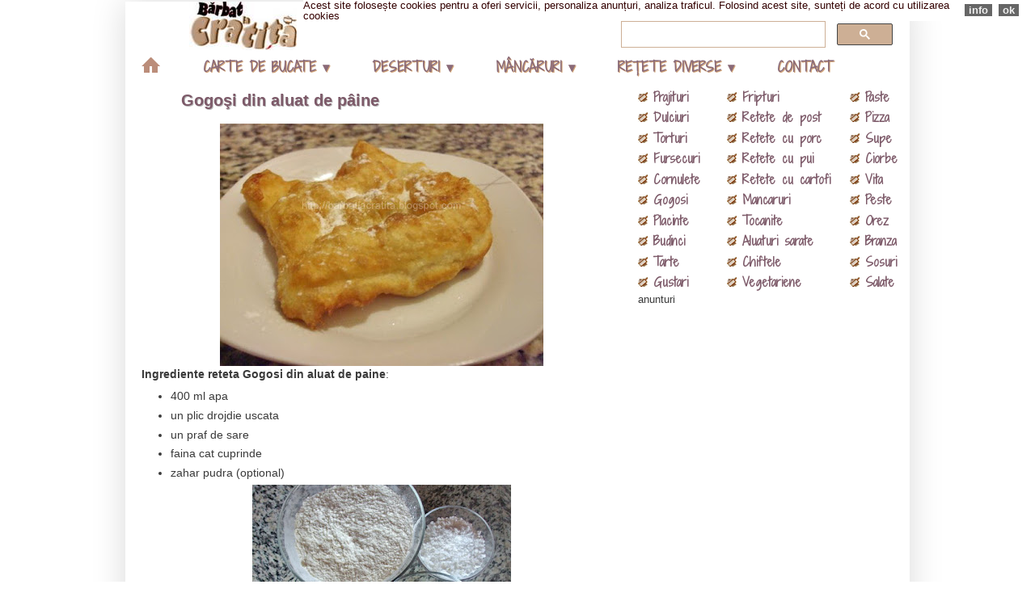

--- FILE ---
content_type: text/html; charset=UTF-8
request_url: https://www.barbatlacratita.ro/2010/09/gogosi-din-aluat-de-paine.html
body_size: 31062
content:
<!DOCTYPE html>
<html class='v2' dir='ltr' lang='ro' xmlns='http://www.w3.org/1999/xhtml' xmlns:b='http://www.google.com/2005/gml/b' xmlns:data='http://www.google.com/2005/gml/data' xmlns:expr='http://www.google.com/2005/gml/expr'>
<head>
<link href='https://www.blogger.com/static/v1/widgets/335934321-css_bundle_v2.css' rel='stylesheet' type='text/css'/>
<link href="//fonts.googleapis.com/css?family=Shadows+Into+Light+Two" rel="stylesheet" type="text/css">
<meta content='e4UEt5A2y6QHBBds8d0XyediT5wOrp49GZGHPYId6_4' name='google-site-verification'/>
<meta content='IE=EmulateIE7' http-equiv='X-UA-Compatible'/>
<meta content='f9baed673cc3dfb4794f0ad3e4372bae' name='p:domain_verify'/>
<meta content='#EEDFCC' name='theme-color'/>
<meta content='width=1100' name='viewport'/>
<meta content='text/html; charset=UTF-8' http-equiv='Content-Type'/>
<meta content='blogger' name='generator'/>
<link href='https://www.barbatlacratita.ro/favicon.ico' rel='icon' type='image/x-icon'/>
<link href='https://www.barbatlacratita.ro/2010/09/gogosi-din-aluat-de-paine.html' rel='canonical'/>
<link rel="alternate" type="application/atom+xml" title="Rețete BărbatLaCratiță - Atom" href="https://www.barbatlacratita.ro/feeds/posts/default" />
<link rel="alternate" type="application/rss+xml" title="Rețete BărbatLaCratiță - RSS" href="https://www.barbatlacratita.ro/feeds/posts/default?alt=rss" />
<link rel="service.post" type="application/atom+xml" title="Rețete BărbatLaCratiță - Atom" href="https://www.blogger.com/feeds/5083984168028472266/posts/default" />

<link rel="alternate" type="application/atom+xml" title="Rețete BărbatLaCratiță - Atom" href="https://www.barbatlacratita.ro/feeds/7124257307576700260/comments/default" />
<!--Can't find substitution for tag [blog.ieCssRetrofitLinks]-->
<link href='https://blogger.googleusercontent.com/img/b/R29vZ2xl/AVvXsEiUHOha7oi859oU5JjPO9AnFS0ecTTLYP6mJTB8vuTZmsMkyYr9kB435ZWe2PjIFDxHwq20oZlVCJVReA1cM8reeBhrL9kLQMkM0rFTpKZW_OJVhoQOWGdPHBYygrYDaSLmX0v8jrcAeOM/s400/Gogosi-din-aluat-de-paine-1.jpg' rel='image_src'/>
<meta content='https://www.barbatlacratita.ro/2010/09/gogosi-din-aluat-de-paine.html' property='og:url'/>
<meta content='Gogoşi din aluat de pâine' property='og:title'/>
<meta content='Retete explicate detaliat si intotdeauna insotite de imagini din timpul prepararii, prajituri si mancaruri accesibile din ingrediente autohtone.' property='og:description'/>
<meta content='https://blogger.googleusercontent.com/img/b/R29vZ2xl/AVvXsEiUHOha7oi859oU5JjPO9AnFS0ecTTLYP6mJTB8vuTZmsMkyYr9kB435ZWe2PjIFDxHwq20oZlVCJVReA1cM8reeBhrL9kLQMkM0rFTpKZW_OJVhoQOWGdPHBYygrYDaSLmX0v8jrcAeOM/w1200-h630-p-k-no-nu/Gogosi-din-aluat-de-paine-1.jpg' property='og:image'/>
<title>Gogoşi din aluat de pâine | Rețete BărbatLaCratiță</title>
<style id='page-skin-1' type='text/css'><!--
/*
-----------------------------------------------
Blogger Template Style
Name:     Simple
Designer: Josh Peterson
URL:      www.noaesthetic.com
----------------------------------------------- */
/* Variable definitions
====================
<Variable name="keycolor" description="Main Color" type="color" default="#66bbdd"/>
<Group description="Page Text" selector=".content-inner">
<Variable name="body.font" description="Font" type="font"
default="normal normal 12px Arial, Tahoma, Helvetica, FreeSans, sans-serif"/>
<Variable name="body.text.color" description="Text Color" type="color" default="#222222"/>
</Group>
<Group description="Backgrounds" selector=".body-fauxcolumns-outer">
<Variable name="body.background.color" description="Outer Background" type="color" default="#66bbdd"/>
<Variable name="content.background.color" description="Main Background" type="color" default="#ffffff"/>
<Variable name="header.background.color" description="Header Background" type="color" default="transparent"/>
</Group>
<Group description="Links" selector=".main-outer">
<Variable name="link.color" description="Link Color" type="color" default="#2288bb"/>
<Variable name="link.visited.color" description="Visited Color" type="color" default="#888888"/>
<Variable name="link.hover.color" description="Hover Color" type="color" default="#33aaff"/>
</Group>
<Group description="Blog Title" selector=".header">
<Variable name="header.font" description="Font" type="font"
default="normal normal 60px Arial, Tahoma, Helvetica, FreeSans, sans-serif"/>
<Variable name="header.text.color" description="Title Color" type="color" default="#3399bb" />
<Variable name="description.text.color" description="Description Color" type="color"
default="#777777" />
</Group>
<Group description="Tabs Text" selector=".tabs-outer .PageList">
<Variable name="tabs.font" description="Font" type="font"
default="normal normal 14px Arial, Tahoma, Helvetica, FreeSans, sans-serif"/>
<Variable name="tabs.text.color" description="Text Color" type="color" default="#999999"/>
<Variable name="tabs.selected.text.color" description="Selected Color" type="color" default="#000000"/>
</Group>
<Group description="Tabs Background" selector=".tabs-outer .PageList">
<Variable name="tabs.background.color" description="Background Color" type="color" default="#f5f5f5"/>
<Variable name="tabs.selected.background.color" description="Selected Color" type="color" default="#eeeeee"/>
</Group>
<Group description="Post Title" selector=".post">
<Variable name="post.title.font" description="Font" type="font"
default="normal normal 22px Arial, Tahoma, Helvetica, FreeSans, sans-serif"/>
</Group>
<Group description="Date Header" selector=".date-header">
<Variable name="date.header.color" description="Text Color" type="color"
default="#3a3a3a"/>
<Variable name="date.header.background.color" description="Background Color" type="color"
default="transparent"/>
</Group>
<Group description="Post Footer" selector=".post-footer">
<Variable name="post.footer.text.color" description="Text Color" type="color" default="#666666"/>
<Variable name="post.footer.background.color" description="Background Color" type="color"
default="#f9f9f9"/>
<Variable name="post.footer.border.color" description="Shadow Color" type="color" default="#eeeeee"/>
</Group>
<Group description="Gadgets" selector=".sidebar .widget">
<Variable name="widget.title.font" description="Title Font" type="font"
default="normal bold 11px Arial, Tahoma, Helvetica, FreeSans, sans-serif"/>
<Variable name="widget.title.text.color" description="Title Color" type="color" default="#000000"/>
<Variable name="widget.alternate.text.color" description="Alternate Color" type="color" default="#999999"/>
</Group>
<Group description="Images" selector=".main-inner">
<Variable name="image.background.color" description="Background Color" type="color" default="#ffffff"/>
<Variable name="image.border.color" description="Border Color" type="color" default="#eeeeee"/>
<Variable name="image.text.color" description="Caption Text Color" type="color" default="#3a3a3a"/>
</Group>
<Group description="Accents" selector=".content-inner">
<Variable name="body.rule.color" description="Separator Line Color" type="color" default="#eeeeee"/>
<Variable name="tabs.border.color" description="Tabs Border Color" type="color" default="transparent"/>
</Group>
<Variable name="body.background" description="Body Background" type="background"
color="#ffffff" default="$(color) none repeat scroll top left"/>
<Variable name="body.background.override" description="Body Background Override" type="string" default=""/>
<Variable name="body.background.gradient.cap" description="Body Gradient Cap" type="url"
default="url(http://www.blogblog.com/1kt/simple/gradients_light.png)"/>
<Variable name="body.background.gradient.tile" description="Body Gradient Tile" type="url"
default="url(http://www.blogblog.com/1kt/simple/body_gradient_tile_light.png)"/>
<Variable name="content.background.color.selector" description="Content Background Color Selector" type="string" default=".content-inner"/>
<Variable name="content.padding" description="Content Padding" type="length" default="10px"/>
<Variable name="content.padding.horizontal" description="Content Horizontal Padding" type="length" default="10px"/>
<Variable name="content.shadow.spread" description="Content Shadow Spread" type="length" default="40px"/>
<Variable name="content.shadow.spread.webkit" description="Content Shadow Spread (WebKit)" type="length" default="5px"/>
<Variable name="content.shadow.spread.ie" description="Content Shadow Spread (IE)" type="length" default="10px"/>
<Variable name="main.border.width" description="Main Border Width" type="length" default="0"/>
<Variable name="header.background.gradient" description="Header Gradient" type="url" default="none"/>
<Variable name="header.shadow.offset.left" description="Header Shadow Offset Left" type="length" default="-1px"/>
<Variable name="header.shadow.offset.top" description="Header Shadow Offset Top" type="length" default="-1px"/>
<Variable name="header.shadow.spread" description="Header Shadow Spread" type="length" default="1px"/>
<Variable name="header.padding" description="Header Padding" type="length" default="30px"/>
<Variable name="header.border.size" description="Header Border Size" type="length" default="1px"/>
<Variable name="header.bottom.border.size" description="Header Bottom Border Size" type="length" default="0"/>
<Variable name="header.border.horizontalsize" description="Header Horizontal Border Size" type="length" default="0"/>
<Variable name="description.text.size" description="Description Text Size" type="string" default="140%"/>
<Variable name="tabs.margin.top" description="Tabs Margin Top" type="length" default="0" />
<Variable name="tabs.margin.side" description="Tabs Side Margin" type="length" default="30px" />
<Variable name="tabs.background.gradient" description="Tabs Background Gradient" type="url"
default="url(http://www.blogblog.com/1kt/simple/gradients_light.png)"/>
<Variable name="tabs.border.width" description="Tabs Border Width" type="length" default="1px"/>
<Variable name="tabs.bevel.border.width" description="Tabs Bevel Border Width" type="length" default="1px"/>
<Variable name="date.header.padding" description="Date Header Padding" type="string" default="inherit"/>
<Variable name="date.header.letterspacing" description="Date Header Letter Spacing" type="string" default="inherit"/>
<Variable name="post.margin.bottom" description="Post Bottom Margin" type="length" default="25px"/>
<Variable name="image.border.small.size" description="Image Border Small Size" type="length" default="2px"/>
<Variable name="image.border.large.size" description="Image Border Large Size" type="length" default="5px"/>
<Variable name="page.width.selector" description="Page Width Selector" type="string" default=".region-inner"/>
<Variable name="page.width" description="Page Width" type="string" default="auto"/>
<Variable name="main.section.margin" description="Main Section Margin" type="length" default="15px"/>
<Variable name="main.padding" description="Main Padding" type="length" default="15px"/>
<Variable name="main.padding.top" description="Main Padding Top" type="length" default="30px"/>
<Variable name="main.padding.bottom" description="Main Padding Bottom" type="length" default="30px"/>
<Variable name="paging.background"
color="#ffffff"
description="Background of blog paging area" type="background"
default="transparent none no-repeat scroll top center"/>
<Variable name="footer.bevel" description="Bevel border length of footer" type="length" default="0"/>
<Variable name="startSide" description="Side where text starts in blog language" type="automatic" default="left"/>
<Variable name="endSide" description="Side where text ends in blog language" type="automatic" default="right"/>
*/
/* Content
----------------------------------------------- */
body, .body-fauxcolumn-outer {
font: normal normal 13px Verdana, Geneva, sans-serif;;
color: #3a3a3a;
background: #ffffff none repeat scroll top left;
padding: 0 40px 40px 40px;
}
body.mobile {
padding: 0 5px 5px;
}
html body .region-inner {
min-width: 0;
max-width: 100%;
width: auto;
}
a:link {
text-decoration:none;
color: #7d5a69;
}
a:visited {
text-decoration:none;
color: #773853;
}
a:hover {
text-decoration:underline;
color: #3a3a3a;
}
.body-fauxcolumn-outer .fauxcolumn-inner {
background: transparent none repeat scroll top left;
_background-image: none;
}
.body-fauxcolumn-outer .cap-top {
position: absolute;
z-index: 1;
height: 400px;
width: 100%;
background: #ffffff none repeat scroll top left;
}
.body-fauxcolumn-outer .cap-top .cap-left {
width: 100%;
background: transparent none repeat-x scroll top left;
_background-image: none;
}
.content-outer {
-moz-box-shadow: 0 0 40px rgba(0, 0, 0, .15);
-webkit-box-shadow: 0 0 5px rgba(0, 0, 0, .15);
-goog-ms-box-shadow: 0 0 10px #333333;
box-shadow: 0 0 40px rgba(0, 0, 0, .15);
margin-bottom: 1px;
}
.content-inner {
padding: 10px 10px;
}
.content-inner {
background-color: #ffffff;
}
/* Header
----------------------------------------------- */
.header-outer {
background: transparent url(//www.blogblog.com/1kt/simple/gradients_light.png) repeat-x scroll 0 -400px;
_background-image: none;
}
.Header h1 {
font: normal normal 16px Arial, Tahoma, Helvetica, FreeSans, sans-serif;
color: #575757;
text-shadow: 1px 2px 3px rgba(0, 0, 0, .2);
}
.Header h1 a {
color: #575757;
}
.Header .description {
font-size: 140%;
color: #7f7f7f;
}
.header-inner .Header .titlewrapper {
padding: 22px 30px;
}
.header-inner .Header .descriptionwrapper {
padding: 0 30px;
}
/* Tabs
----------------------------------------------- */
.tabs-inner .section:first-child {
border-top: 0 solid transparent;
}
.tabs-inner .section:first-child ul {
margin-top: -0;
border-top: 0 solid transparent;
border-left: 0 solid transparent;
border-right: 0 solid transparent;
}
.tabs-inner .widget ul {
background: transparent url(//www.blogblog.com/1kt/simple/gradients_light.png) repeat-x scroll 0 -800px;
_background-image: none;
border-bottom: 1px solid transparent;
margin-top: 0;
margin-left: -30px;
margin-right: -30px;
}
.tabs-inner .widget li a {
display: inline-block;
padding: .6em 1em;
font: normal bold 14px Arial, Tahoma, Helvetica, FreeSans, sans-serif;;
color: #5d4700;
border-left: 1px solid #ffffff;
border-right: 1px solid transparent;
}
.tabs-inner .widget li:first-child a {
border-left: none;
}
.tabs-inner .widget li.selected a, .tabs-inner .widget li a:hover {
color: #695634;
background-color: #eedfcc;
text-decoration: none;
}
/* Columns
----------------------------------------------- */
.main-outer {
border-top: 0 solid transparent;
}
.fauxcolumn-left-outer .fauxcolumn-inner {
border-right: 1px solid transparent;
}
.fauxcolumn-right-outer .fauxcolumn-inner {
border-left: 1px solid transparent;
}
/* Headings
----------------------------------------------- */
h2 {
margin: 0 0 0em 0;
font: normal bold 11px 'Courier New', Courier, FreeMono, monospace;
color: #7d5a69;
text-transform: uppercase;
}
/* Widgets
----------------------------------------------- */
.widget .zippy {
color: #773853;
text-shadow: 2px 2px 1px rgba(0, 0, 0, .1);
}
.widget .popular-posts ul {
list-style: none;
}
/* Posts
----------------------------------------------- */
.date-header span {
background-color: transparent;
color: #3a3a3a;
padding: inherit;
letter-spacing: inherit
}
.main-inner {
padding-top: 30px;
padding-bottom: 30px;
}
.main-inner .column-center-inner {
padding: 0 15px;
}
.main-inner .column-center-inner .section {
margin: 0 15px;
}
.post {
margin: 0 0 25px 0;
}
h3.post-title, .comments h4 {
font: normal bold 22px Georgia, Utopia, 'Palatino Linotype', Palatino, serif;;
margin: .75em 0 0;
}
.post-body {
font-size: 110%;
line-height: 1.4;
position: relative;
}
.post-body img, .post-body .tr-caption-container, .Profile img, .Image img,
.BlogList .item-thumbnail img {
padding: 2px;
background: transparent;
border: 1px solid transparent;
-moz-box-shadow: 1px 1px 5px rgba(0, 0, 0, .1);
-webkit-box-shadow: 1px 1px 5px rgba(0, 0, 0, .1);
box-shadow: 1px 1px 5px rgba(0, 0, 0, .1);
}
.post-body img, .post-body .tr-caption-container {
padding: 5px;
}
.post-body .tr-caption-container {
color: #3a3a3a;
}
.post-body .tr-caption-container img {
padding: 0;
background: transparent;
border: none;
-moz-box-shadow: 0 0 0 rgba(0, 0, 0, .1);
-webkit-box-shadow: 0 0 0 rgba(0, 0, 0, .1);
box-shadow: 0 0 0 rgba(0, 0, 0, .1);
}
.post-header {
margin: 0 0 1.5em;
line-height: 1.6;
font-size: 90%;
}
.post-footer {
margin: 20px -2px 0;
padding: 5px 10px;
color: #3a3a3a;
background-color: transparent;
border-bottom: 1px solid #eedfcc;
line-height: 1.6;
font-size: 90%;
}
#comments .comment-author {
padding-top: 1.5em;
border-top: 1px solid transparent;
background-position: 0 1.5em;
}
#comments .comment-author:first-child {
padding-top: 0;
border-top: none;
}
.avatar-image-container {
margin: .2em 0 0;
}
#comments .avatar-image-container img {
border: 1px solid transparent;
}
/* Accents
---------------------------------------------- */
.section-columns td.columns-cell {
border-left: 1px solid transparent;
}
.blog-pager {
background: transparent none no-repeat scroll top center;
}
.blog-pager-older-link, .home-link,
.blog-pager-newer-link {
background-color: #ffffff;
padding: 5px;
}
.footer-outer {
border-top: 0 dashed #bbbbbb;
}
h1.post-title, .post h1 #Blog1 h1, #Blog2 h1 {font-size:150%;margin:0.60em 2em 0;font-weight:solid;padding-left:10px;text-shadow: 1px 1px 0 #b9b9b9;}
#Header1 {
margin: 2px 79px 0px;
}
.sidebar .widget
{
margin-top: 0px;
margin-bottom: 11px;
margin-left: -30px;
margin-right: -32px;
}
.main-inner {padding-top:0px}
.widget {margin:0px 0;}
.content-inner {
padding: 0px;
}
.post {
margin: -8px -10px;
}
#navbar {display:none}
.status-msg-wrap{
display: none;
}
#HTML10
{
list-style-image:url('https://blogger.googleusercontent.com/img/b/R29vZ2xl/AVvXsEibikGbLl0m2e2JYnUXK6aAw4iZ653v63oGnUnY_jO0hd9gm1ul_9JoEfrGwbpa9gIJM4Un4auXZAsn2A5FWXV9uJHdg65VDCyXcKKAeiVsyArMbxOtPoq2wPbTTCfeZMsmBwgieC8_isA/s12/crati.png');
}
#coloana1 {width:110px;float:left;}
#coloana2 {width:152px;float:left;}
#coloana3 {width:73px;float:left;}
#imaginiretete {width:90px;float:left;margin-top:20px;}
#descriereretete {width:230px;float:left;margin-top:20px;}
.table {margin:auto;}
.post-body table {margin:auto;}
.nobrtable br {display:none;}
.feed-links { display:none !important; }
#coloana1m {text-shadow:0px 0px 20px black; width:130px;float:left;}
#coloana2m {text-shadow:0px 0px 20px black; width:82px;float:left;}
#coloana3m {text-shadow:0px 0px 20px black; width:95px;float:left;}
.css-slideshow {
position: relative;
max-width: 554px;
height: 231px;
margin: 0.1em auto .4em auto;
left:-29px;
font-family: "HelveticaNeue-Light", "Helvetica Neue Light", "Helvetica Neue", Helvetica, Arial, "Lucida Grande", sans-serif;
font-weight: 300;
}
.css-slideshow figure {
margin: 0;
max-width: 554px;
height: 231px;
background: #fff;
position: absolute;
}
.css-slideshow img {
-webkit-box-shadow: 0 0 9px #d2b48c;
box-shadow: 0 0 9px #d2b48c;
}
.css-slideshow figcaption {
position: absolute;
bottom: 5px;
color: #fff;
background: rgba(0,0,0, .3);
font-size: 1.3em;
padding: 8px 12px;
-ms-filter: "progid:DXImageTransform.Microsoft.Alpha(Opacity=0)";
filter: alpha(opacity=0);
opacity: 0;
-webkit-transition: opacity .5s;
-moz-transition: opacity .5s;
-o-transition: opacity .5s;
-ms-transition: opacity .5s;
transition: opacity .5s;
}
.css-slideshow:hover figure figcaption {
-webkit-transition: opacity .5s;
-moz-transition: opacity .5s;
-o-transition: opacity .5s;
-ms-transition: opacity .5s;
transition: opacity .5s;
-ms-filter: "progid:DXImageTransform.Microsoft.Alpha(Opacity=100)";
filter: alpha(opacity=100);
opacity: 1;
}
.css-slideshow-attr {
max-width: 530px;
text-align: right;
font-size: .7em;
font-style: italic;
margin:0 auto;
}
.css-slideshow-attr a {
color: #666;
}
.css-slideshow figure:nth-child(1),.css-slideshow figure:nth-child(2),.css-slideshow figure:nth-child(3),.css-slideshow figure:nth-child(4),.css-slideshow figure:nth-child(5),.css-slideshow figure:nth-child(6),.css-slideshow figure:nth-child(7) {
-ms-filter: "progid:DXImageTransform.Microsoft.Alpha(Opacity=0)";
filter: alpha(opacity=0);
opacity: 0;
z-index: 0;
}
.css-slideshow figure:nth-child(1) {
-webkit-animation: xfade 48s 42s infinite;
-moz-animation: xfade 48s 42s infinite;
-ms-animation: xfade 48s 42s infinite;
-o-animation: xfade 48s 42s infinite;
animation: xfade 48s 42s infinite;
}
.css-slideshow figure:nth-child(2) {
-webkit-animation: xfade 48s 36s infinite;
-moz-animation: xfade 48s 36s infinite;
-ms-animation: xfade 48s 36s infinite;
-o-animation: xfade 48s 36s infinite;
animation: xfade 48s 36s infinite;
}
.css-slideshow figure:nth-child(3) {
-webkit-animation: xfade 48s 30s infinite;
-moz-animation: xfade 48s 30s infinite;
-ms-animation: xfade 48s 30s infinite;
-o-animation: xfade 48s 30s infinite;
animation: xfade 48s 30s infinite;
}
.css-slideshow figure:nth-child(4) {
-webkit-animation: xfade 48s 24s infinite;
-moz-animation: xfade 48s 24s infinite;
-ms-animation: xfade 48s 24s infinite;
-o-animation: xfade 48s 24s infinite;
animation: xfade 48s 24s infinite;
}
.css-slideshow figure:nth-child(5) {
-webkit-animation: xfade 48s 18s infinite;
-moz-animation: xfade 48s 18s infinite;
-ms-animation: xfade 48s 18s infinite;
-o-animation: xfade 48s 18s infinite;
animation: xfade 48s 18s infinite;
}
.css-slideshow figure:nth-child(6) {
-webkit-animation: xfade 48s 12s infinite;
-moz-animation: xfade 48s 12s infinite;
-ms-animation: xfade 48s 12s infinite;
-o-animation: xfade 48s 12s infinite;
animation: xfade 48s 12s infinite;
}
.css-slideshow figure:nth-child(7) {
-webkit-animation: xfade 48s 6s infinite;
-moz-animation: xfade 48s 6s infinite;
-ms-animation: xfade 48s 6s infinite;
-o-animation: xfade 48s 6s infinite;
animation: xfade 48s 6s infinite;
}
.css-slideshow figure:nth-child(8) {
-webkit-animation: xfade 48s 0s infinite;
-moz-animation: xfade 48s 0s infinite;
-ms-animation: xfade 48s 0s infinite;
-o-animation: xfade 48s 0s infinite;
animation: xfade 48s 0s infinite;
}
@keyframes "xfade" {
0% {
-ms-filter: "progid:DXImageTransform.Microsoft.Alpha(Opacity=100)";
filter: alpha(opacity=100);
opacity: 1;
z-index: 2;
}
14.67% {
-ms-filter: "progid:DXImageTransform.Microsoft.Alpha(Opacity=100)";
filter: alpha(opacity=100);
opacity: 1;
z-index: 2;
}
16.67% {
-ms-filter: "progid:DXImageTransform.Microsoft.Alpha(Opacity=0)";
filter: alpha(opacity=0);
opacity: 0;
z-index: 0;
}
98% {
-ms-filter: "progid:DXImageTransform.Microsoft.Alpha(Opacity=0)";
filter: alpha(opacity=0);
opacity: 0;
z-index: 0;
}
100% {
-ms-filter: "progid:DXImageTransform.Microsoft.Alpha(Opacity=100)";
filter: alpha(opacity=100);
opacity: 1;
z-index: 2;
}
}
@-moz-keyframes xfade {
0% {
filter: alpha(opacity=100);
opacity: 1;
z-index: 2;
}
14.67% {
filter: alpha(opacity=100);
opacity: 1;
z-index: 2;
}
16.67% {
filter: alpha(opacity=0);
opacity: 0;
z-index: 0;
}
98% {
filter: alpha(opacity=0);
opacity: 0;
z-index: 0;
}
100% {
filter: alpha(opacity=100);
opacity: 1;
z-index: 2;
}
}
@-webkit-keyframes "xfade" {
0% {
filter: alpha(opacity=100);
opacity: 1;
z-index: 2;
}
14.67% {
filter: alpha(opacity=100);
opacity: 1;
z-index: 2
}
16.67% {
filter: alpha(opacity=0);
opacity: 0;
z-index: 0;
}
98% {
filter: alpha(opacity=0);
opacity: 0;
z-index: 0;
}
100% {
filter: alpha(opacity=100);
opacity: 1;
z-index: 2;
}
}
@-ms-keyframes "xfade" {
0% {
-ms-filter: "progid:DXImageTransform.Microsoft.Alpha(Opacity=100)";
filter: alpha(opacity=100);
opacity: 1;
z-index: 2;
}
14.67% {
-ms-filter: "progid:DXImageTransform.Microsoft.Alpha(Opacity=100)";
filter: alpha(opacity=100);
opacity: 1;
z-index: 2;
}
16.67% {
-ms-filter: "progid:DXImageTransform.Microsoft.Alpha(Opacity=0)";
filter: alpha(opacity=0);
opacity: 0;
z-index: 0;
}
98% {
-ms-filter: "progid:DXImageTransform.Microsoft.Alpha(Opacity=0)";
filter: alpha(opacity=0);
opacity: 0;
z-index: 0;
}
100% {
-ms-filter: "progid:DXImageTransform.Microsoft.Alpha(Opacity=100)";
filter: alpha(opacity=100);
opacity: 1;
z-index: 2;
}
}
@-o-keyframes "xfade" {
0% {
filter: alpha(opacity=100);
opacity: 1;
z-index: 2;
}
14.67% {
filter: alpha(opacity=100);
opacity: 1;
z-index: 2;
}
16.67% {
filter: alpha(opacity=0);
opacity: 0;
z-index: 0;
}
98% {
filter: alpha(opacity=0);
opacity: 0;
z-index: 0;
}
100% {
filter: alpha(opacity=100);
opacity: 1;
z-index: 2;
}
}
.navbar {display:inline-block;background-color:#f1e8dc;box-shadow: 3px 3px 0 #d0d0d0;border-radius:14px;border-left:1px solid #d0d0d0;}
.navbar a {font-size:133%;font-weight:bold;text-align:center;padding:5px;text-shadow: 1px 1px 0 #b9b9b9;}
.mobile .post-title, .mobile-index-title {color:#996666;text-shadow: 1px 1px 0 #b9b9b9;width: 100%;margin:auto;padding:0;border:0;}
.mobile #HTML1 {float:right;margin: -36px 2px !important;top:-3px;width:33%;}
.mobile #Header1 {width:103px;top:5px;}
#blog-pager-older-link {font-size:115%;font-weight:bold;text-shadow: 1px 1px 0 #b9b9b9;}
#blog-pager-newer-link {font-size:115%;font-weight:bold;text-shadow: 1px 1px 0 #b9b9b9;}
#HTML29 {text-align:center; font-size:70%;}#abomail {position:fixed;z-index:10;width:100px;margin-left:336px;top:555px;}
#HTML2 {text-align:center;}
#coloana1, #coloana2, #coloana3 {font: bold 15px Shadows Into Light Two, Arial, Tahoma, Helvetica, FreeSans, sans-serif;}
#menubar {
background: #fff;
width: 970px;
margin: 0px auto 6px;
margin-left:-30px;
padding: 0;
position: relative;
}
#menus {
margin: 0;
padding: 0;
}
#menus ul {
float: left;
list-style: none;
margin: 0;
padding: 0;
}
#menus li {
list-style: none;
margin: 0;
padding: 0;
}
#menus li a, #menus li a:link, #menus li a:visited {
color: #7d5a69 ;
display: block;
font: bold 16px Shadows Into Light Two, Arial, Helvetica, FreeSans, sans-serif; text-shadow: 1px 1px 0 #CC9966;   margin: 0;
padding: 9px 31px 6px 20px;
text-decoration: none;
-webkit-transition:-webkit-transform 1s,opacity 1s,background 1s;
-o-transition-property:-o-transform,background,opacity;
-o-transition-duration:1s,1s,1s;
-moz-transition-property:-o-transform,background,opacity;
-moz-transition-duration:1s,1s,1s;
transition-property:transform,background,opacity;
transition-duration:1s,1s,1s;
opacity:0.9;
}
#menus li a:hover, #menus li a:active {
background: #EEDFCC; /* Menu hover */
color: #4682B4;
display: block;
text-decoration: none;
margin: 0;
padding: 9px 31px 6px 20px;
}
#menus li {
float: left;
padding: 0;
}
#menus li ul {
z-index: 9999;
position: absolute;
left: -999em;
height: auto;
width: auto;
margin: 0;
padding: 0;max-width:380px;
}
#menus li ul a {
width: 100%;
}
#menus li ul ul {
margin: -25px 0 0 160px;
}
#menus li:hover ul ul, #menus li:hover ul ul ul, #menus li.sfhover ul ul, #menus li.sfhover ul ul ul {
left: -999em;
}
#menus li:hover ul, #menus li li:hover ul, #menus li li li:hover ul, #menus li.sfhover ul, #menus li li.sfhover ul, #menus li li li.sfhover ul {
left: auto;
}
#menus li:hover, #menus li.sfhover {
position: static;
}
#menus li li a, #menus li li a:link, #menus li li a:visited {
background: #EEDFCC; /* drop down background color */
width: 100%;
color: #3a3a3a;
display: block;
text-shadow: none;
font:bold 15px Arial, Tahoma, Helvetica, FreeSans, sans-serif;
margin: 0;
padding: 9px 31px 6x 20px;
text-decoration: none;
z-index:9999;
}
#menus li li a:hover, #menusli li a:active {
background: #F5F5F5; /* Drop down hover */
color: #4682B4;
display: block;     margin: 0;
padding: 9px 30px 6px 20px;
text-decoration: none;
}#HTML25 {position:absolute;top:-90px;width:100%;padding:9px;left:0px;}
#Header1 {width: 135px;}
.post-body img{margin-top:-2px;margin-bottom:-5px;box-shadow:none;padding: 0 !important;border: none !important;background: none !important;}
::-moz-selection{background-color:#E1C7A6;color:#FFF}::selection{background-color:#E1C7A6;color:#FFF}
.icon {position: relative;display: block;float: left;margin: .625em;}
.icon::before, .icon::after {content: "";position: absolute;}
.icon_home {border-bottom: .938em solid #b4816b;border-left: .938em solid transparent;border-right: .938em solid transparent;margin-left: 1.875em;}
.icon_home::before {width: .563em;height: .625em;background: #b4816b;margin: .938em 0 0 -.688em;}
.icon_home::after {width: .563em;height: .625em;background: #b4816b;margin: .938em 0 0 .125em;}
.icon_home:hover,.home :active {border-bottom: .938em solid #7d5a69;}
.icon_home:hover:before,.home :active:before,.icon_home:hover:after,.icon_home:active:after {background:#7d5a69;}
#menus .icon_home {margin:0;font-size:12px;}
.home-link .icon_home {bottom:9px;left:60px;}.post-body table img:hover {opacity:0.6;}
.post-body table img {margin-right:40px;}
.mobile .post-body table {width: 100%;text-align:center;}
.mobile .post-body table img {margin:auto;box-shadow:none;padding:0 !important;border:none !important;background:none !important;}
.mobile #HTML5 {max-width: 100%;width:100%;text-align:center;}
#meniuetichetemobil .coloana>ul li:first-child {text-align: center;border-bottom: 1px solid red;padding-top:5px; padding-bottom:5px; margin-bottom:14px;background: #EEDFCC;font-size:95%;font-weight:solid;text-shadow: 1px 1px 0 #b9b9b9;}
#meniuetichetemobil {width:auto;font-size:110%;text-shadow: 1px 1px 0 #b9b9b9;}
#meniuetichetemobil coloana {width:auto;text-align:center;}
#meniuetichetemobil ul {list-style-type: none;padding: 0; margin: 5px;}
#meniuetichetemobil ul a:link {text-decoration: none;background: #f6efe5;}
.coloana {max-width:33%;width:100%;float:left;margin-bottom:-1px;border-bottom: 1px solid #EEDFCC;}
.mobile #blog-pager-older-link, .mobile #blog-pager-newer-link {background-color:#f1e8dc;width:auto;font-size:50%;font-weight:solid;margin:0px;text-shadow: 1px 1px 0 #b9b9b9;}

--></style>
<script>cookieOptions = {"msg": "Acest site folosește cookies pentru a oferi servicii, personaliza anunțuri, analiza traficul. Folosind acest site, sunteți de acord cu utilizarea cookies", "link": "http://www.barbatlacratita.ro/p/cookies-termeni-si-conditii-privacy.html", "close": "ok", "learn": "info" };</script>
<style class='singleton-element' type='text/css'>
.mobile #cookieChoiceInfo {bottom:0;top:auto;left:auto;}
#cookieChoiceInfo {width:auto;padding:0px;left:375px;line-height:50%;}
#cookieChoiceInfo .cookie-choices-inner {background-color:#fff;padding:0px;}
#cookieChoiceInfo .cookie-choices-text {color:#330000;font-size:100%;margin:0px;line-height:1em;}
#cookieChoiceInfo .cookie-choices-button {background:#666666;text-transform:none;padding: 0px 5px;}
</style>
<style id='template-skin-1' type='text/css'><!--
body {
min-width: 970px;
}
.content-outer, .content-fauxcolumn-outer, .region-inner {
min-width: 970px;
max-width: 970px;
_width: 970px;
}
.main-inner .columns {
padding-left: 0px;
padding-right: 336px;
}
.main-inner .fauxcolumn-center-outer {
left: 0px;
right: 336px;
/* IE6 does not respect left and right together */
_width: expression(this.parentNode.offsetWidth -
parseInt("0px") -
parseInt("336px") + 'px');
}
.main-inner .fauxcolumn-left-outer {
width: 0px;
}
.main-inner .fauxcolumn-right-outer {
width: 336px;
}
.main-inner .column-left-outer {
width: 0px;
right: 100%;
margin-left: -0px;
}
.main-inner .column-right-outer {
width: 336px;
margin-right: -336px;
}
#layout {
min-width: 0;
}
#layout .content-outer {
min-width: 0;
width: 800px;
}
#layout .region-inner {
min-width: 0;
width: auto;
}
--></style>
<script async='async' data-ad-client='ca-pub-2087157083152932' src='https://pagead2.googlesyndication.com/pagead/js/adsbygoogle.js'></script>
<script async='async' src='https://cse.google.com/cse.js?cx=partner-pub-2087157083152932:8060904939'></script>
<script>
  (function(i,s,o,g,r,a,m){i['GoogleAnalyticsObject']=r;i[r]=i[r]||function(){
  (i[r].q=i[r].q||[]).push(arguments)},i[r].l=1*new Date();a=s.createElement(o),
  m=s.getElementsByTagName(o)[0];a.async=1;a.src=g;m.parentNode.insertBefore(a,m)
  })(window,document,'script','//www.google-analytics.com/analytics.js','ga');

  ga('create', 'UA-19092029-1', 'auto');
  ga('require', 'displayfeatures');
  ga('send', 'pageview');

</script>
<link href='https://www.blogger.com/dyn-css/authorization.css?targetBlogID=5083984168028472266&amp;zx=451a7e90-0f33-43b5-aa1f-8a0f3d9cdae4' media='none' onload='if(media!=&#39;all&#39;)media=&#39;all&#39;' rel='stylesheet'/><noscript><link href='https://www.blogger.com/dyn-css/authorization.css?targetBlogID=5083984168028472266&amp;zx=451a7e90-0f33-43b5-aa1f-8a0f3d9cdae4' rel='stylesheet'/></noscript>
<meta name='google-adsense-platform-account' content='ca-host-pub-1556223355139109'/>
<meta name='google-adsense-platform-domain' content='blogspot.com'/>

<!-- data-ad-client=ca-pub-2087157083152932 -->

<script type="text/javascript" language="javascript">
  // Supply ads personalization default for EEA readers
  // See https://www.blogger.com/go/adspersonalization
  adsbygoogle = window.adsbygoogle || [];
  if (typeof adsbygoogle.requestNonPersonalizedAds === 'undefined') {
    adsbygoogle.requestNonPersonalizedAds = 1;
  }
</script>


</head>
<body class='loading'>
<div id='fb-root'></div>
<script async='async' crossorigin='anonymous' defer='defer' nonce='UbjOXPGE' src='https://connect.facebook.net/ro_RO/sdk.js#xfbml=1&version=v9.0&appId=154317844606947&autoLogAppEvents=1'></script>
<!-- Static page styling Start-->
<!-- Static page styling End -->
<div class='navbar section' id='navbar'><div class='widget Navbar' data-version='1' id='Navbar1'><script type="text/javascript">
    function setAttributeOnload(object, attribute, val) {
      if(window.addEventListener) {
        window.addEventListener('load',
          function(){ object[attribute] = val; }, false);
      } else {
        window.attachEvent('onload', function(){ object[attribute] = val; });
      }
    }
  </script>
<div id="navbar-iframe-container"></div>
<script type="text/javascript" src="https://apis.google.com/js/platform.js"></script>
<script type="text/javascript">
      gapi.load("gapi.iframes:gapi.iframes.style.bubble", function() {
        if (gapi.iframes && gapi.iframes.getContext) {
          gapi.iframes.getContext().openChild({
              url: 'https://www.blogger.com/navbar/5083984168028472266?po\x3d7124257307576700260\x26origin\x3dhttps://www.barbatlacratita.ro',
              where: document.getElementById("navbar-iframe-container"),
              id: "navbar-iframe"
          });
        }
      });
    </script><script type="text/javascript">
(function() {
var script = document.createElement('script');
script.type = 'text/javascript';
script.src = '//pagead2.googlesyndication.com/pagead/js/google_top_exp.js';
var head = document.getElementsByTagName('head')[0];
if (head) {
head.appendChild(script);
}})();
</script>
</div></div>
<div class='body-fauxcolumns'>
<div class='fauxcolumn-outer body-fauxcolumn-outer'>
<div class='cap-top'>
<div class='cap-left'></div>
<div class='cap-right'></div>
</div>
<div class='fauxborder-left'>
<div class='fauxborder-right'></div>
<div class='fauxcolumn-inner'>
</div>
</div>
<div class='cap-bottom'>
<div class='cap-left'></div>
<div class='cap-right'></div>
</div>
</div>
</div>
<div class='content'>
<div class='content-fauxcolumns'>
<div class='fauxcolumn-outer content-fauxcolumn-outer'>
<div class='cap-top'>
<div class='cap-left'></div>
<div class='cap-right'></div>
</div>
<div class='fauxborder-left'>
<div class='fauxborder-right'></div>
<div class='fauxcolumn-inner'>
</div>
</div>
<div class='cap-bottom'>
<div class='cap-left'></div>
<div class='cap-right'></div>
</div>
</div>
</div>
<div class='content-outer'>
<div class='content-cap-top cap-top'>
<div class='cap-left'></div>
<div class='cap-right'></div>
</div>
<div class='fauxborder-left content-fauxborder-left'>
<div class='fauxborder-right content-fauxborder-right'></div>
<div class='content-inner'>
<header>
<div class='header-outer'>
<div class='header-cap-top cap-top'>
<div class='cap-left'></div>
<div class='cap-right'></div>
</div>
<div class='fauxborder-left header-fauxborder-left'>
<div class='fauxborder-right header-fauxborder-right'></div>
<div class='region-inner header-inner'>
<div class='header section' id='header'><div class='widget Header' data-version='1' id='Header1'>
<div id='header-inner'>
<a href='https://www.barbatlacratita.ro/' style='display: block'>
<img alt='Rețete BărbatLaCratiță' height='60px; ' id='Header1_headerimg' src='https://blogger.googleusercontent.com/img/b/R29vZ2xl/AVvXsEjS_-GYLODNNjovFdJgvCIjPedOvnlOUomasRhyhQYuYc-A1tseijeiNodAZA4ZwdyWjoM3drMO3EtMok1GtbLl8WvbXuSThPTETGS0lmoWoFrUe8KV0NWxdfeDVc7pCahSHwonjmKbxVI/s1600/retete-barbatlacratita.ro.jpg' style='display: block' width='133px; '/>
</a>
</div>
</div>
</div>
</div>
</div>
<div class='header-cap-bottom cap-bottom'>
<div class='cap-left'></div>
<div class='cap-right'></div>
</div>
</div>
</header>
<div class='tabs-outer'>
<div class='tabs-cap-top cap-top'>
<div class='cap-left'></div>
<div class='cap-right'></div>
</div>
<div class='fauxborder-left tabs-fauxborder-left'>
<div class='fauxborder-right tabs-fauxborder-right'></div>
<div class='region-inner tabs-inner'>
<div class='tabs section' id='crosscol'><div class='widget HTML' data-version='1' id='HTML4'>
<h2 class='title'>menu retete</h2>
<div class='widget-content'>
<div id="menubar">
    <ul id="menus">
      <li>
        <a href="http://www.barbatlacratita.ro"><i class="icon icon_home"></i></a>
      </li>
      <li>
        <a href="http://www.barbatlacratita.ro/p/carte-de-bucate-index-retete.html">CARTE DE BUCATE &#9662;</a>
        <ul>
          <li><a href="http://www.barbatlacratita.ro/p/retete-de-prajituri.html">Prajituri</a></li>
          <li><a href="http://www.barbatlacratita.ro/p/retete-de-mancare.html">Mancaruri</a></li>
          <li><a href="http://www.barbatlacratita.ro/p/retete-diverse-salata-supa-paste-gustari.html">Retete diverse</a></li>
        </ul>
      </li>
      <li>
        <a href="http://www.barbatlacratita.ro/p/retete-de-prajituri.html">DESERTURI &#9662;</a>
        <ul>
          <li><a href="http://www.barbatlacratita.ro/search/label/prajitura">Prajituri</a></li>
          <li><a href="http://www.barbatlacratita.ro/search/label/dulciuri">Dulciuri</a></li>
          <li><a href="http://www.barbatlacratita.ro/search/label/tort">Torturi</a></li>
          <li><a href="http://www.barbatlacratita.ro/search/label/fursecuri">Fursecuri</a></li>
          <li><a href="http://www.barbatlacratita.ro/search/label/gogosi">Gogosi</a></li>
        </ul>
      </li>
      <li>
        <a href="http://www.barbatlacratita.ro/p/retete-de-mancare.html">MÂNCĂRURI &#9662;</a>
        <ul>
          <li><a href="http://www.barbatlacratita.ro/search/label/mancare">Mancaruri gatite</a></li>
          <li><a href="http://www.barbatlacratita.ro/search/label/friptura">Fripturi</a></li>
          <li><a href="http://www.barbatlacratita.ro/search/label/tocanita">Tocanite</a></li>
          <li><a href="http://www.barbatlacratita.ro/search/label/pui">Mancaruri cu pui</a></li>
          <li><a href="http://www.barbatlacratita.ro/search/label/porc">Mancaruri cu porc</a></li>
          <li><a href="http://www.barbatlacratita.ro/search/label/peste">Mancaruri cu peste</a></li>
          <li><a href="http://www.barbatlacratita.ro/search/label/vita">Mancaruri cu vita</a></li>
          <li><a href="http://www.barbatlacratita.ro/search/label/mancare%20de%20post">Mancaruri de post</a></li>
        </ul>
      </li>
      <li>
        <a href="http://www.barbatlacratita.ro/p/retete-diverse-salata-supa-paste-gustari.html">REŢETE DIVERSE &#9662;</a>
        <ul>
          <li><a href="http://www.barbatlacratita.ro/search/label/supa">Supe</a></li>
          <li><a href="http://www.barbatlacratita.ro/search/label/ciorba">Ciorbe</a></li>
          <li><a href="http://www.barbatlacratita.ro/search/label/Paste">Paste</a></li>
          <li><a href="http://www.barbatlacratita.ro/search/label/pizza">Pizza</a></li>
          <li><a href="http://www.barbatlacratita.ro/search/label/salata">Salate</a></li>
          <li><a href="http://www.barbatlacratita.ro/search/label/chiftele">Chiftele</a></li>
          <li><a href="http://www.barbatlacratita.ro/search/label/gustari">Gustari</a></li>
          <li><a href="http://www.barbatlacratita.ro/search/label/aluaturi%20sarate">Aluaturi</a></li>
          <li><a href="http://www.barbatlacratita.ro/search/label/budinca">Budinci</a></li>
          <li><a href="http://www.barbatlacratita.ro/search/label/placinta">Placinte</a></li>
        </ul>
      </li>
      <li>
        <a href="https://blogger.googleusercontent.com/img/b/R29vZ2xl/AVvXsEjlQyuJD2Y_rie6zurX4zsLzLasalbGTP9m6Xa7M_htiCJfYjBupMRZ30yKptJ9DnxKJdrfn8Axaa7p9LGoiMvbCH3YUkVI0LH2YwW7BvNjVXQRLV-MF3v0x_dzjQpUrLCSs2vEVZ2gbHc/s384/barbatlacratita-retete-contact.PNG">CONTACT</a>
      </li>
    </ul>
  </div>
</div>
</div></div>
<div class='tabs no-items section' id='crosscol-overflow'></div>
</div>
</div>
<div class='tabs-cap-bottom cap-bottom'>
<div class='cap-left'></div>
<div class='cap-right'></div>
</div>
</div>
<div class='main-outer'>
<div class='main-cap-top cap-top'>
<div class='cap-left'></div>
<div class='cap-right'></div>
</div>
<div class='fauxborder-left main-fauxborder-left'>
<div class='fauxborder-right main-fauxborder-right'></div>
<div class='region-inner main-inner'>
<div class='columns fauxcolumns'>
<div class='fauxcolumn-outer fauxcolumn-center-outer'>
<div class='cap-top'>
<div class='cap-left'></div>
<div class='cap-right'></div>
</div>
<div class='fauxborder-left'>
<div class='fauxborder-right'></div>
<div class='fauxcolumn-inner'>
</div>
</div>
<div class='cap-bottom'>
<div class='cap-left'></div>
<div class='cap-right'></div>
</div>
</div>
<div class='fauxcolumn-outer fauxcolumn-left-outer'>
<div class='cap-top'>
<div class='cap-left'></div>
<div class='cap-right'></div>
</div>
<div class='fauxborder-left'>
<div class='fauxborder-right'></div>
<div class='fauxcolumn-inner'>
</div>
</div>
<div class='cap-bottom'>
<div class='cap-left'></div>
<div class='cap-right'></div>
</div>
</div>
<div class='fauxcolumn-outer fauxcolumn-right-outer'>
<div class='cap-top'>
<div class='cap-left'></div>
<div class='cap-right'></div>
</div>
<div class='fauxborder-left'>
<div class='fauxborder-right'></div>
<div class='fauxcolumn-inner'>
</div>
</div>
<div class='cap-bottom'>
<div class='cap-left'></div>
<div class='cap-right'></div>
</div>
</div>
<!-- corrects IE6 width calculation -->
<div class='columns-inner'>
<div class='column-center-outer'>
<div class='column-center-inner'>
<div class='main section' id='main'><div class='widget HTML' data-version='1' id='HTML8'>
</div>
<div class='widget Blog' data-version='1' id='Blog1'>
<div class='blog-posts hfeed'>
<!--Can't find substitution for tag [defaultAdStart]-->

          <div class="date-outer">
        

          <div class="date-posts">
        
<div class='post-outer'>
<div class='post hentry'>
<a name='7124257307576700260'></a>
<h1 class='post-title entry-title'>
<a href='https://www.barbatlacratita.ro/2010/09/gogosi-din-aluat-de-paine.html'>Gogoşi din aluat de pâine</a>
</h1>
<div class='post-header'>
<div class='post-header-line-1'></div>
</div>
<div class='post-body entry-content'>
<div class="separator" style="clear: both; text-align: center;"><a href="https://blogger.googleusercontent.com/img/b/R29vZ2xl/AVvXsEiUHOha7oi859oU5JjPO9AnFS0ecTTLYP6mJTB8vuTZmsMkyYr9kB435ZWe2PjIFDxHwq20oZlVCJVReA1cM8reeBhrL9kLQMkM0rFTpKZW_OJVhoQOWGdPHBYygrYDaSLmX0v8jrcAeOM/s1600/Gogosi-din-aluat-de-paine-1.jpg" imageanchor="1" style="margin-left: 1em; margin-right: 1em;"><img alt="Gogosi rapide din aluat de paine" height="300" src="https://blogger.googleusercontent.com/img/b/R29vZ2xl/AVvXsEiUHOha7oi859oU5JjPO9AnFS0ecTTLYP6mJTB8vuTZmsMkyYr9kB435ZWe2PjIFDxHwq20oZlVCJVReA1cM8reeBhrL9kLQMkM0rFTpKZW_OJVhoQOWGdPHBYygrYDaSLmX0v8jrcAeOM/s400/Gogosi-din-aluat-de-paine-1.jpg" title="Gogosi din aluat de paine" width="400"/></a></div><strong>Ingrediente reteta Gogosi din aluat de paine</strong>:<br />
<ul><li>400 ml apa</li>
<li>un plic drojdie uscata</li>
<li>un praf de sare</li>
<li>faina cat cuprinde</li>
<li>zahar pudra (optional)</li>
</ul><a name="more"></a><div class="separator" style="clear: both; text-align: center;"><a href="https://blogger.googleusercontent.com/img/b/R29vZ2xl/AVvXsEg9dLbq27sR7mZWTcaTLIPYbzJ7iu2yuhzI72E8IDV-4IvEC3m-Xh1VxQVFzZBTcCy-m5zqXSEeHpeY_SLXumu3pZEAvzZtRLcZNXs9W780-ni548goDkua87wenl2z8dC1pfvxJLBKnR4/s1600/Gogosi-din-aluat-de-paine-ingrediente.jpg" imageanchor="1" style="margin-left: 1em; margin-right: 1em;"><img alt="Gogosi rapide din aluat de paine ingrediente" height="240" src="https://blogger.googleusercontent.com/img/b/R29vZ2xl/AVvXsEg9dLbq27sR7mZWTcaTLIPYbzJ7iu2yuhzI72E8IDV-4IvEC3m-Xh1VxQVFzZBTcCy-m5zqXSEeHpeY_SLXumu3pZEAvzZtRLcZNXs9W780-ni548goDkua87wenl2z8dC1pfvxJLBKnR4/s320/Gogosi-din-aluat-de-paine-ingrediente.jpg" title="Gogosi din aluat de paine Ingrediente" width="320"/></a></div><strong>Modul de preparare a retetei</strong>:<br />
Aceasta reteta de gogosi este o reteta rapida pe care am invatat-o de la bunica mea care, de fiecare data cand facea paine, ne prajea si noua, nepotilor, cateva gogosi dintr-o mica parte din aluatul painii. Acesta este si motivul pentru care am intitulat reteta "Gogosi din aluat de paine". <div class="nobrtable"><table><tr> <td><a href="https://blogger.googleusercontent.com/img/b/R29vZ2xl/AVvXsEhKXxzhMsHVpg_WWrjveANdgg_Oh-qL0m-ALri95Td0LIrDA2Xn1IFbHdd56gMpFyP8a2PYC62GcFiZx0K-5J6aIL8mzHx_HuBvfMFHfgYjhw2AoOBS5V2sBt0w4OWEQwDaC3lCrUEOv0I/s1600/Gogosi-din-aluat-de-paine-2.jpg" title="Gogosi din aluat de paine Preparare"><br />
<img alt="Gogosi rapide din aluat de paine preparare" height="108" src="https://blogger.googleusercontent.com/img/b/R29vZ2xl/AVvXsEhKXxzhMsHVpg_WWrjveANdgg_Oh-qL0m-ALri95Td0LIrDA2Xn1IFbHdd56gMpFyP8a2PYC62GcFiZx0K-5J6aIL8mzHx_HuBvfMFHfgYjhw2AoOBS5V2sBt0w4OWEQwDaC3lCrUEOv0I/s144/Gogosi-din-aluat-de-paine-2.jpg" width="144"/></a></td> <td><a href="https://blogger.googleusercontent.com/img/b/R29vZ2xl/AVvXsEhGVxEbks8kSq7GtAho8sspFXDrQV9WmXU3ym98MET1FZ9nb8nLu70CkbOOyGJi3URSumuYBpj5gPzKZue2dES8wB4VVGdFK8sagqFCxnKCWAL-pxUDDHUEWoNd4ZI6fmbsd0mhEE1HDj8/s1600/Gogosi-din-aluat-de-paine-3.jpg" title="Gogosi din aluat de paine Preparare"><br />
<img alt="Gogosi simple din aluat de paine preparare" height="108" src="https://blogger.googleusercontent.com/img/b/R29vZ2xl/AVvXsEhGVxEbks8kSq7GtAho8sspFXDrQV9WmXU3ym98MET1FZ9nb8nLu70CkbOOyGJi3URSumuYBpj5gPzKZue2dES8wB4VVGdFK8sagqFCxnKCWAL-pxUDDHUEWoNd4ZI6fmbsd0mhEE1HDj8/s144/Gogosi-din-aluat-de-paine-3.jpg" width="144"/></a></td> <td><a href="https://blogger.googleusercontent.com/img/b/R29vZ2xl/AVvXsEhIV6zYlv56Gw_ArMSqfeGamSXhh6dBkpOQT3Kb2b7h13olbDvtPBnlNt6dKDZkZpPmG9wbUbvCNeOrr2om4WwqDNsfzey07-0DZfF2H-wXcXEqa0HSH8wDWSEyuWBPIznJD14aH__gLvQ/s1600/Gogosi-din-aluat-de-paine-4.jpg" title="Gogosi din aluat de paine Preparare"><br />
<img alt="Gogosile bunicii din aluat de paine preparare" height="108" src="https://blogger.googleusercontent.com/img/b/R29vZ2xl/AVvXsEhIV6zYlv56Gw_ArMSqfeGamSXhh6dBkpOQT3Kb2b7h13olbDvtPBnlNt6dKDZkZpPmG9wbUbvCNeOrr2om4WwqDNsfzey07-0DZfF2H-wXcXEqa0HSH8wDWSEyuWBPIznJD14aH__gLvQ/s144/Gogosi-din-aluat-de-paine-4.jpg" width="144"/></a></td> </tr>
</table></div>Dizolvam drojdia si sarea in apa incalzita, apoi adaugam faina treptat, pana cand obtinem un aluat tare si oarecum elastic pe care il framantam pana cand incepe sa se dezlipeasca de pe maini. Acoperim vasul cu un prosop si lasam aluatul de gogosi sa creasca intr-un loc cat de cat calduros timp de aproximativ o jumatate de ora. Dupa ce aproape si-a dublat volumul, impartim aluatul in mai multe bilute de marimea unui ou pe care le modelam in forma dorita (pentru a nu ni se lipi aluatul de gogosi de  maini, ar trebui sa ni le ungem cu putin ulei). Gogosile astfel formate le punem imediat intr-o cratita cu ulei incins si le prajim pe amandoua partile. Optional, la sfarsit pudram cu zahar <a href="http://www.barbatlacratita.ro/2010/12/gogosi-din-albusuri.html">gogosi</a>le din aluat de paine si le servim ca atare sau cu gem/ dulceata.<br />
<div class="separator" style="clear: both; text-align: center;"><a href="https://blogger.googleusercontent.com/img/b/R29vZ2xl/AVvXsEgzcVShtNwwJAG3ZVlTfjV1CVzVwGdeQt0jnd6PdKAfbBPFkw2rVWC2U7n9RLCIo0UUIUTffGEH95vxQX50NAbgiIoN8uJSey6PboAp2JiAAejbzVE7JAqg_L-fv1pXexMCyt3McrYTQOA/s1600/Gogosi-din-aluat-de-paine-5.jpg" imageanchor="1" style="margin-left: 1em; margin-right: 1em;"><img alt="Gogosi simple din aluat de paine reteta" height="300" src="https://blogger.googleusercontent.com/img/b/R29vZ2xl/AVvXsEgzcVShtNwwJAG3ZVlTfjV1CVzVwGdeQt0jnd6PdKAfbBPFkw2rVWC2U7n9RLCIo0UUIUTffGEH95vxQX50NAbgiIoN8uJSey6PboAp2JiAAejbzVE7JAqg_L-fv1pXexMCyt3McrYTQOA/s400/Gogosi-din-aluat-de-paine-5.jpg" title="Gogosi din aluat de paine" width="400"/></a></div>Spor la gatit si va astept sa reveniti pt alte retete de <a href="http://www.barbatlacratita.ro/2010/10/gogosi-pufoase.html"><strong>gogosi</strong></a>!<br />
Pofta buna
<br/><b>Ți-a plăcut reţeta? Recomandă-o!</b>
<div class='fb-like' data-action='like' data-layout='standard' data-lazy='true' data-share='true' data-size='large' data-width='450'></div>
<p></p> <ins class="adsbygoogle"
     style="display:inline-block;width:600px;height:480px"
     data-ad-slot="2589923736"></ins>
<script>
(adsbygoogle = window.adsbygoogle || []).push({});
</script>
    
<div style='clear: both;'></div>
</div>
<div class='post-footer'>
<div class='post-footer-line post-footer-line-1'><span class='post-author vcard'>
Autor
<span class='fn'>BărbatLaCratiţă</span>
</span>
<span class='post-timestamp'>
|
<a class='timestamp-link' href='https://www.barbatlacratita.ro/2010/09/gogosi-din-aluat-de-paine.html' rel='bookmark' title='permanent link'><abbr class='published' title='2010-09-17T17:29:00+03:00'><span class='updated'>9/17/2010 05:29:00 p.m.</span></abbr></a>
</span>
<span class='post-comment-link'>
</span>
<span class='post-icons'>
</span>
<span class='post-backlinks post-comment-link'>
</span>
</div>
<div class='post-footer-line post-footer-line-2'><span class='post-labels'>
Etichete reţetă:
<a href='https://www.barbatlacratita.ro/search/label/gogosi' rel='tag'>gogosi</a>
</span>
</div>
<div class='post-footer-line post-footer-line-3'></div>
</div>
</div>
<div class='comments' id='comments'>
<a name='comments'></a>
<h4>40 de comentarii:</h4>
<div class='comments-content'>
<script async='async' src='' type='text/javascript'></script>
<script type='text/javascript'>
    (function() {
      var items = null;
      var msgs = null;
      var config = {};

// <![CDATA[
      var cursor = null;
      if (items && items.length > 0) {
        cursor = parseInt(items[items.length - 1].timestamp) + 1;
      }

      var bodyFromEntry = function(entry) {
        var text = (entry &&
                    ((entry.content && entry.content.$t) ||
                     (entry.summary && entry.summary.$t))) ||
            '';
        if (entry && entry.gd$extendedProperty) {
          for (var k in entry.gd$extendedProperty) {
            if (entry.gd$extendedProperty[k].name == 'blogger.contentRemoved') {
              return '<span class="deleted-comment">' + text + '</span>';
            }
          }
        }
        return text;
      }

      var parse = function(data) {
        cursor = null;
        var comments = [];
        if (data && data.feed && data.feed.entry) {
          for (var i = 0, entry; entry = data.feed.entry[i]; i++) {
            var comment = {};
            // comment ID, parsed out of the original id format
            var id = /blog-(\d+).post-(\d+)/.exec(entry.id.$t);
            comment.id = id ? id[2] : null;
            comment.body = bodyFromEntry(entry);
            comment.timestamp = Date.parse(entry.published.$t) + '';
            if (entry.author && entry.author.constructor === Array) {
              var auth = entry.author[0];
              if (auth) {
                comment.author = {
                  name: (auth.name ? auth.name.$t : undefined),
                  profileUrl: (auth.uri ? auth.uri.$t : undefined),
                  avatarUrl: (auth.gd$image ? auth.gd$image.src : undefined)
                };
              }
            }
            if (entry.link) {
              if (entry.link[2]) {
                comment.link = comment.permalink = entry.link[2].href;
              }
              if (entry.link[3]) {
                var pid = /.*comments\/default\/(\d+)\?.*/.exec(entry.link[3].href);
                if (pid && pid[1]) {
                  comment.parentId = pid[1];
                }
              }
            }
            comment.deleteclass = 'item-control blog-admin';
            if (entry.gd$extendedProperty) {
              for (var k in entry.gd$extendedProperty) {
                if (entry.gd$extendedProperty[k].name == 'blogger.itemClass') {
                  comment.deleteclass += ' ' + entry.gd$extendedProperty[k].value;
                } else if (entry.gd$extendedProperty[k].name == 'blogger.displayTime') {
                  comment.displayTime = entry.gd$extendedProperty[k].value;
                }
              }
            }
            comments.push(comment);
          }
        }
        return comments;
      };

      var paginator = function(callback) {
        if (hasMore()) {
          var url = config.feed + '?alt=json&v=2&orderby=published&reverse=false&max-results=50';
          if (cursor) {
            url += '&published-min=' + new Date(cursor).toISOString();
          }
          window.bloggercomments = function(data) {
            var parsed = parse(data);
            cursor = parsed.length < 50 ? null
                : parseInt(parsed[parsed.length - 1].timestamp) + 1
            callback(parsed);
            window.bloggercomments = null;
          }
          url += '&callback=bloggercomments';
          var script = document.createElement('script');
          script.type = 'text/javascript';
          script.src = url;
          document.getElementsByTagName('head')[0].appendChild(script);
        }
      };
      var hasMore = function() {
        return !!cursor;
      };
      var getMeta = function(key, comment) {
        if ('iswriter' == key) {
          var matches = !!comment.author
              && comment.author.name == config.authorName
              && comment.author.profileUrl == config.authorUrl;
          return matches ? 'true' : '';
        } else if ('deletelink' == key) {
          return config.baseUri + '/comment/delete/'
               + config.blogId + '/' + comment.id;
        } else if ('deleteclass' == key) {
          return comment.deleteclass;
        }
        return '';
      };

      var replybox = null;
      var replyUrlParts = null;
      var replyParent = undefined;

      var onReply = function(commentId, domId) {
        if (replybox == null) {
          // lazily cache replybox, and adjust to suit this style:
          replybox = document.getElementById('comment-editor');
          if (replybox != null) {
            replybox.height = '250px';
            replybox.style.display = 'block';
            replyUrlParts = replybox.src.split('#');
          }
        }
        if (replybox && (commentId !== replyParent)) {
          replybox.src = '';
          document.getElementById(domId).insertBefore(replybox, null);
          replybox.src = replyUrlParts[0]
              + (commentId ? '&parentID=' + commentId : '')
              + '#' + replyUrlParts[1];
          replyParent = commentId;
        }
      };

      var hash = (window.location.hash || '#').substring(1);
      var startThread, targetComment;
      if (/^comment-form_/.test(hash)) {
        startThread = hash.substring('comment-form_'.length);
      } else if (/^c[0-9]+$/.test(hash)) {
        targetComment = hash.substring(1);
      }

      // Configure commenting API:
      var configJso = {
        'maxDepth': config.maxThreadDepth
      };
      var provider = {
        'id': config.postId,
        'data': items,
        'loadNext': paginator,
        'hasMore': hasMore,
        'getMeta': getMeta,
        'onReply': onReply,
        'rendered': true,
        'initComment': targetComment,
        'initReplyThread': startThread,
        'config': configJso,
        'messages': msgs
      };

      var render = function() {
        if (window.goog && window.goog.comments) {
          var holder = document.getElementById('comment-holder');
          window.goog.comments.render(holder, provider);
        }
      };

      // render now, or queue to render when library loads:
      if (window.goog && window.goog.comments) {
        render();
      } else {
        window.goog = window.goog || {};
        window.goog.comments = window.goog.comments || {};
        window.goog.comments.loadQueue = window.goog.comments.loadQueue || [];
        window.goog.comments.loadQueue.push(render);
      }
    })();
// ]]>
  </script>
<div id='comment-holder'>
<div class="comment-thread toplevel-thread"><ol id="top-ra"><li class="comment" id="c758503568577933518"><div class="avatar-image-container"><img src="//1.bp.blogspot.com/-4iRORRWMPqw/UJfvoxHIlWI/AAAAAAAAACw/YmmZeo5F1wo/s35/ava.JPG" alt=""/></div><div class="comment-block"><div class="comment-header"><cite class="user"><a href="https://www.blogger.com/profile/05468322998466366927" rel="nofollow">Hanu Nicoleta-Stela</a></cite><span class="icon user "></span><span class="datetime secondary-text"><a rel="nofollow" href="https://www.barbatlacratita.ro/2010/09/gogosi-din-aluat-de-paine.html?showComment=1288554677062#c758503568577933518">31 octombrie 2010 la 21:51</a></span></div><p class="comment-content">si noua ne plac! se fac ft rapid si aluatul de paine nu da gres niciodata!</p><span class="comment-actions secondary-text"><a class="comment-reply" target="_self" data-comment-id="758503568577933518">Răspundeți</a><span class="item-control blog-admin blog-admin pid-1733824921"><a target="_self" href="https://www.blogger.com/comment/delete/5083984168028472266/758503568577933518">Ștergere</a></span></span></div><div class="comment-replies"><div id="c758503568577933518-rt" class="comment-thread inline-thread hidden"><span class="thread-toggle thread-expanded"><span class="thread-arrow"></span><span class="thread-count"><a target="_self">Răspunsuri</a></span></span><ol id="c758503568577933518-ra" class="thread-chrome thread-expanded"><div></div><div id="c758503568577933518-continue" class="continue"><a class="comment-reply" target="_self" data-comment-id="758503568577933518">Răspundeți</a></div></ol></div></div><div class="comment-replybox-single" id="c758503568577933518-ce"></div></li><li class="comment" id="c3939331574319001387"><div class="avatar-image-container"><img src="//blogger.googleusercontent.com/img/b/R29vZ2xl/AVvXsEhvUYFkw2wf0gLL69DDKkvPeqj22GgG-VldrWfp62AXXLGLZLbs_E6kjZ5xq0InJwLZVpyl7P-qf5DNANkngutzx7hmeVCyjO0pT0BG2BG8s1WM2Sv3jpKcREJ50xoIxA/s45-c/BarbatLaCratita.jpg" alt=""/></div><div class="comment-block"><div class="comment-header"><cite class="user"><a href="https://www.blogger.com/profile/02361334380129404682" rel="nofollow">BărbatLaCratiţă</a></cite><span class="icon user blog-author"></span><span class="datetime secondary-text"><a rel="nofollow" href="https://www.barbatlacratita.ro/2010/09/gogosi-din-aluat-de-paine.html?showComment=1288558434216#c3939331574319001387">31 octombrie 2010 la 22:53</a></span></div><p class="comment-content">Nu sunt ele prea aspectoase, dar gogosile din aluatul de paine sunt gustoase si foarte usor de facut.</p><span class="comment-actions secondary-text"><a class="comment-reply" target="_self" data-comment-id="3939331574319001387">Răspundeți</a><span class="item-control blog-admin blog-admin pid-771207837"><a target="_self" href="https://www.blogger.com/comment/delete/5083984168028472266/3939331574319001387">Ștergere</a></span></span></div><div class="comment-replies"><div id="c3939331574319001387-rt" class="comment-thread inline-thread hidden"><span class="thread-toggle thread-expanded"><span class="thread-arrow"></span><span class="thread-count"><a target="_self">Răspunsuri</a></span></span><ol id="c3939331574319001387-ra" class="thread-chrome thread-expanded"><div></div><div id="c3939331574319001387-continue" class="continue"><a class="comment-reply" target="_self" data-comment-id="3939331574319001387">Răspundeți</a></div></ol></div></div><div class="comment-replybox-single" id="c3939331574319001387-ce"></div></li><li class="comment" id="c7185313434534692141"><div class="avatar-image-container"><img src="//resources.blogblog.com/img/blank.gif" alt=""/></div><div class="comment-block"><div class="comment-header"><cite class="user">Dorina</cite><span class="icon user "></span><span class="datetime secondary-text"><a rel="nofollow" href="https://www.barbatlacratita.ro/2010/09/gogosi-din-aluat-de-paine.html?showComment=1313246057461#c7185313434534692141">13 august 2011 la 17:34</a></span></div><p class="comment-content">Si daca deasupra mai pui si 1 strop de smantana,tot atat cascaval ras si putin mujdei de usturoi....dai cu caciula dupa caini tot mancand:-P(incerca-ti si asa)</p><span class="comment-actions secondary-text"><a class="comment-reply" target="_self" data-comment-id="7185313434534692141">Răspundeți</a><span class="item-control blog-admin blog-admin pid-1636111912"><a target="_self" href="https://www.blogger.com/comment/delete/5083984168028472266/7185313434534692141">Ștergere</a></span></span></div><div class="comment-replies"><div id="c7185313434534692141-rt" class="comment-thread inline-thread hidden"><span class="thread-toggle thread-expanded"><span class="thread-arrow"></span><span class="thread-count"><a target="_self">Răspunsuri</a></span></span><ol id="c7185313434534692141-ra" class="thread-chrome thread-expanded"><div></div><div id="c7185313434534692141-continue" class="continue"><a class="comment-reply" target="_self" data-comment-id="7185313434534692141">Răspundeți</a></div></ol></div></div><div class="comment-replybox-single" id="c7185313434534692141-ce"></div></li><li class="comment" id="c4956919452482919824"><div class="avatar-image-container"><img src="//blogger.googleusercontent.com/img/b/R29vZ2xl/AVvXsEhvUYFkw2wf0gLL69DDKkvPeqj22GgG-VldrWfp62AXXLGLZLbs_E6kjZ5xq0InJwLZVpyl7P-qf5DNANkngutzx7hmeVCyjO0pT0BG2BG8s1WM2Sv3jpKcREJ50xoIxA/s45-c/BarbatLaCratita.jpg" alt=""/></div><div class="comment-block"><div class="comment-header"><cite class="user"><a href="https://www.blogger.com/profile/02361334380129404682" rel="nofollow">BărbatLaCratiţă</a></cite><span class="icon user blog-author"></span><span class="datetime secondary-text"><a rel="nofollow" href="https://www.barbatlacratita.ro/2010/09/gogosi-din-aluat-de-paine.html?showComment=1313320791735#c4956919452482919824">14 august 2011 la 14:19</a></span></div><p class="comment-content">De obicei eu ma gandesc la gogosi ca la un desert, dar trebuie sa incerc si varianta ta. O sa-mi cumpar si caciula :))</p><span class="comment-actions secondary-text"><a class="comment-reply" target="_self" data-comment-id="4956919452482919824">Răspundeți</a><span class="item-control blog-admin blog-admin pid-771207837"><a target="_self" href="https://www.blogger.com/comment/delete/5083984168028472266/4956919452482919824">Ștergere</a></span></span></div><div class="comment-replies"><div id="c4956919452482919824-rt" class="comment-thread inline-thread"><span class="thread-toggle thread-expanded"><span class="thread-arrow"></span><span class="thread-count"><a target="_self">Răspunsuri</a></span></span><ol id="c4956919452482919824-ra" class="thread-chrome thread-expanded"><div><li class="comment" id="c6034943367247896169"><div class="avatar-image-container"><img src="//resources.blogblog.com/img/blank.gif" alt=""/></div><div class="comment-block"><div class="comment-header"><cite class="user">Anonim</cite><span class="icon user "></span><span class="datetime secondary-text"><a rel="nofollow" href="https://www.barbatlacratita.ro/2010/09/gogosi-din-aluat-de-paine.html?showComment=1386874178631#c6034943367247896169">12 decembrie 2013 la 20:49</a></span></div><p class="comment-content">caini am eu:))</p><span class="comment-actions secondary-text"><span class="item-control blog-admin blog-admin pid-1636111912"><a target="_self" href="https://www.blogger.com/comment/delete/5083984168028472266/6034943367247896169">Ștergere</a></span></span></div><div class="comment-replies"><div id="c6034943367247896169-rt" class="comment-thread inline-thread hidden"><span class="thread-toggle thread-expanded"><span class="thread-arrow"></span><span class="thread-count"><a target="_self">Răspunsuri</a></span></span><ol id="c6034943367247896169-ra" class="thread-chrome thread-expanded"><div></div><div id="c6034943367247896169-continue" class="continue"><a class="comment-reply" target="_self" data-comment-id="6034943367247896169">Răspundeți</a></div></ol></div></div><div class="comment-replybox-single" id="c6034943367247896169-ce"></div></li><li class="comment" id="c6557963555904801838"><div class="avatar-image-container"><img src="//blogger.googleusercontent.com/img/b/R29vZ2xl/AVvXsEhvUYFkw2wf0gLL69DDKkvPeqj22GgG-VldrWfp62AXXLGLZLbs_E6kjZ5xq0InJwLZVpyl7P-qf5DNANkngutzx7hmeVCyjO0pT0BG2BG8s1WM2Sv3jpKcREJ50xoIxA/s45-c/BarbatLaCratita.jpg" alt=""/></div><div class="comment-block"><div class="comment-header"><cite class="user"><a href="https://www.blogger.com/profile/02361334380129404682" rel="nofollow">BărbatLaCratiţă</a></cite><span class="icon user blog-author"></span><span class="datetime secondary-text"><a rel="nofollow" href="https://www.barbatlacratita.ro/2010/09/gogosi-din-aluat-de-paine.html?showComment=1387318441850#c6557963555904801838">18 decembrie 2013 la 00:14</a></span></div><p class="comment-content">:)) N-ar trebui sa-i folosesti pe saracii caini pentru a pune usor mana pe gogosile noastre :P Dac-ai sti cat de usor se prepara reteta... Bine, mai greu e cu prajitul, acolo e treaba putin cam plictisitoare :)</p><span class="comment-actions secondary-text"><span class="item-control blog-admin blog-admin pid-771207837"><a target="_self" href="https://www.blogger.com/comment/delete/5083984168028472266/6557963555904801838">Ștergere</a></span></span></div><div class="comment-replies"><div id="c6557963555904801838-rt" class="comment-thread inline-thread hidden"><span class="thread-toggle thread-expanded"><span class="thread-arrow"></span><span class="thread-count"><a target="_self">Răspunsuri</a></span></span><ol id="c6557963555904801838-ra" class="thread-chrome thread-expanded"><div></div><div id="c6557963555904801838-continue" class="continue"><a class="comment-reply" target="_self" data-comment-id="6557963555904801838">Răspundeți</a></div></ol></div></div><div class="comment-replybox-single" id="c6557963555904801838-ce"></div></li></div><div id="c4956919452482919824-continue" class="continue"><a class="comment-reply" target="_self" data-comment-id="4956919452482919824">Răspundeți</a></div></ol></div></div><div class="comment-replybox-single" id="c4956919452482919824-ce"></div></li><li class="comment" id="c8886013647029213363"><div class="avatar-image-container"><img src="//resources.blogblog.com/img/blank.gif" alt=""/></div><div class="comment-block"><div class="comment-header"><cite class="user">Dorina</cite><span class="icon user "></span><span class="datetime secondary-text"><a rel="nofollow" href="https://www.barbatlacratita.ro/2010/09/gogosi-din-aluat-de-paine.html?showComment=1313492221172#c8886013647029213363">16 august 2011 la 13:57</a></span></div><p class="comment-content">Daca voi vedea postat cel putin 1 singura data ca una din sugestiile mele ti-a fost pe plac,ai cuvantul meu de onoare ca va fi caciula cadou din partea mea,daca stau bn sa ma gandesc 1 set de caciuli....:-P:))</p><span class="comment-actions secondary-text"><a class="comment-reply" target="_self" data-comment-id="8886013647029213363">Răspundeți</a><span class="item-control blog-admin blog-admin pid-1636111912"><a target="_self" href="https://www.blogger.com/comment/delete/5083984168028472266/8886013647029213363">Ștergere</a></span></span></div><div class="comment-replies"><div id="c8886013647029213363-rt" class="comment-thread inline-thread hidden"><span class="thread-toggle thread-expanded"><span class="thread-arrow"></span><span class="thread-count"><a target="_self">Răspunsuri</a></span></span><ol id="c8886013647029213363-ra" class="thread-chrome thread-expanded"><div></div><div id="c8886013647029213363-continue" class="continue"><a class="comment-reply" target="_self" data-comment-id="8886013647029213363">Răspundeți</a></div></ol></div></div><div class="comment-replybox-single" id="c8886013647029213363-ce"></div></li><li class="comment" id="c8840199017998233272"><div class="avatar-image-container"><img src="//blogger.googleusercontent.com/img/b/R29vZ2xl/AVvXsEhvUYFkw2wf0gLL69DDKkvPeqj22GgG-VldrWfp62AXXLGLZLbs_E6kjZ5xq0InJwLZVpyl7P-qf5DNANkngutzx7hmeVCyjO0pT0BG2BG8s1WM2Sv3jpKcREJ50xoIxA/s45-c/BarbatLaCratita.jpg" alt=""/></div><div class="comment-block"><div class="comment-header"><cite class="user"><a href="https://www.blogger.com/profile/02361334380129404682" rel="nofollow">BărbatLaCratiţă</a></cite><span class="icon user blog-author"></span><span class="datetime secondary-text"><a rel="nofollow" href="https://www.barbatlacratita.ro/2010/09/gogosi-din-aluat-de-paine.html?showComment=1313532315021#c8840199017998233272">17 august 2011 la 01:05</a></span></div><p class="comment-content">:)) Da, buna ideea cu setul. Una o arunc dupa caini si una imi ramane mie :D</p><span class="comment-actions secondary-text"><a class="comment-reply" target="_self" data-comment-id="8840199017998233272">Răspundeți</a><span class="item-control blog-admin blog-admin pid-771207837"><a target="_self" href="https://www.blogger.com/comment/delete/5083984168028472266/8840199017998233272">Ștergere</a></span></span></div><div class="comment-replies"><div id="c8840199017998233272-rt" class="comment-thread inline-thread hidden"><span class="thread-toggle thread-expanded"><span class="thread-arrow"></span><span class="thread-count"><a target="_self">Răspunsuri</a></span></span><ol id="c8840199017998233272-ra" class="thread-chrome thread-expanded"><div></div><div id="c8840199017998233272-continue" class="continue"><a class="comment-reply" target="_self" data-comment-id="8840199017998233272">Răspundeți</a></div></ol></div></div><div class="comment-replybox-single" id="c8840199017998233272-ce"></div></li><li class="comment" id="c6451428356152880169"><div class="avatar-image-container"><img src="//resources.blogblog.com/img/blank.gif" alt=""/></div><div class="comment-block"><div class="comment-header"><cite class="user">Ana</cite><span class="icon user "></span><span class="datetime secondary-text"><a rel="nofollow" href="https://www.barbatlacratita.ro/2010/09/gogosi-din-aluat-de-paine.html?showComment=1322322298009#c6451428356152880169">26 noiembrie 2011 la 17:44</a></span></div><p class="comment-content">super reteta! si eu fac destul de des fara prea multe complicatii pt. ca faina o cumpar gata pregatita pt. paine ( la masina) iar cand fac gogosi, eu le zic scoverzi, pun doar la framantat si o las dupa aceea sa dospeasca. Niciodata nu au ramas nemancate.</p><span class="comment-actions secondary-text"><a class="comment-reply" target="_self" data-comment-id="6451428356152880169">Răspundeți</a><span class="item-control blog-admin blog-admin pid-1636111912"><a target="_self" href="https://www.blogger.com/comment/delete/5083984168028472266/6451428356152880169">Ștergere</a></span></span></div><div class="comment-replies"><div id="c6451428356152880169-rt" class="comment-thread inline-thread hidden"><span class="thread-toggle thread-expanded"><span class="thread-arrow"></span><span class="thread-count"><a target="_self">Răspunsuri</a></span></span><ol id="c6451428356152880169-ra" class="thread-chrome thread-expanded"><div></div><div id="c6451428356152880169-continue" class="continue"><a class="comment-reply" target="_self" data-comment-id="6451428356152880169">Răspundeți</a></div></ol></div></div><div class="comment-replybox-single" id="c6451428356152880169-ce"></div></li><li class="comment" id="c2135699300016025330"><div class="avatar-image-container"><img src="//blogger.googleusercontent.com/img/b/R29vZ2xl/AVvXsEhvUYFkw2wf0gLL69DDKkvPeqj22GgG-VldrWfp62AXXLGLZLbs_E6kjZ5xq0InJwLZVpyl7P-qf5DNANkngutzx7hmeVCyjO0pT0BG2BG8s1WM2Sv3jpKcREJ50xoIxA/s45-c/BarbatLaCratita.jpg" alt=""/></div><div class="comment-block"><div class="comment-header"><cite class="user"><a href="https://www.blogger.com/profile/02361334380129404682" rel="nofollow">BărbatLaCratiţă</a></cite><span class="icon user blog-author"></span><span class="datetime secondary-text"><a rel="nofollow" href="https://www.barbatlacratita.ro/2010/09/gogosi-din-aluat-de-paine.html?showComment=1322422206189#c2135699300016025330">27 noiembrie 2011 la 21:30</a></span></div><p class="comment-content">Deci doar adaugi apa, apesi pe buton si apoi prajesti gogosile :)) Imi place mai mult reteta ta :D</p><span class="comment-actions secondary-text"><a class="comment-reply" target="_self" data-comment-id="2135699300016025330">Răspundeți</a><span class="item-control blog-admin blog-admin pid-771207837"><a target="_self" href="https://www.blogger.com/comment/delete/5083984168028472266/2135699300016025330">Ștergere</a></span></span></div><div class="comment-replies"><div id="c2135699300016025330-rt" class="comment-thread inline-thread hidden"><span class="thread-toggle thread-expanded"><span class="thread-arrow"></span><span class="thread-count"><a target="_self">Răspunsuri</a></span></span><ol id="c2135699300016025330-ra" class="thread-chrome thread-expanded"><div></div><div id="c2135699300016025330-continue" class="continue"><a class="comment-reply" target="_self" data-comment-id="2135699300016025330">Răspundeți</a></div></ol></div></div><div class="comment-replybox-single" id="c2135699300016025330-ce"></div></li><li class="comment" id="c8557458700736129891"><div class="avatar-image-container"><img src="//resources.blogblog.com/img/blank.gif" alt=""/></div><div class="comment-block"><div class="comment-header"><cite class="user"><a href="http://www.emmma.ro" rel="nofollow">Emmma</a></cite><span class="icon user "></span><span class="datetime secondary-text"><a rel="nofollow" href="https://www.barbatlacratita.ro/2010/09/gogosi-din-aluat-de-paine.html?showComment=1331401766969#c8557458700736129891">10 martie 2012 la 19:49</a></span></div><p class="comment-content">scovergi ... Mereu fac si eu din ce ramane de la aluatul de la pizza (ca painea o fac la masina de paine si deci nu ramane :) )<br>Spre deosebire de tine, le modelez cat tigaia de mari si au o forma cat de cat rotunda, dar asta nu cred ca influenteaza cu ceva gustul.</p><span class="comment-actions secondary-text"><a class="comment-reply" target="_self" data-comment-id="8557458700736129891">Răspundeți</a><span class="item-control blog-admin blog-admin pid-1636111912"><a target="_self" href="https://www.blogger.com/comment/delete/5083984168028472266/8557458700736129891">Ștergere</a></span></span></div><div class="comment-replies"><div id="c8557458700736129891-rt" class="comment-thread inline-thread"><span class="thread-toggle thread-expanded"><span class="thread-arrow"></span><span class="thread-count"><a target="_self">Răspunsuri</a></span></span><ol id="c8557458700736129891-ra" class="thread-chrome thread-expanded"><div><li class="comment" id="c3510807922891145071"><div class="avatar-image-container"><img src="//blogger.googleusercontent.com/img/b/R29vZ2xl/AVvXsEhvUYFkw2wf0gLL69DDKkvPeqj22GgG-VldrWfp62AXXLGLZLbs_E6kjZ5xq0InJwLZVpyl7P-qf5DNANkngutzx7hmeVCyjO0pT0BG2BG8s1WM2Sv3jpKcREJ50xoIxA/s45-c/BarbatLaCratita.jpg" alt=""/></div><div class="comment-block"><div class="comment-header"><cite class="user"><a href="https://www.blogger.com/profile/02361334380129404682" rel="nofollow">BărbatLaCratiţă</a></cite><span class="icon user blog-author"></span><span class="datetime secondary-text"><a rel="nofollow" href="https://www.barbatlacratita.ro/2010/09/gogosi-din-aluat-de-paine.html?showComment=1331405576335#c3510807922891145071">10 martie 2012 la 20:52</a></span></div><p class="comment-content">:) Eu le-am zis &quot;gogosi din aluat de paine&quot;, am o alta reteta pentru <a href="http://barbatlacratita.blogspot.com/2010/11/scovergi.html" rel="nofollow"><b>scovergi</b></a>. Daca ai rabdare sa citesti toate comentariile retetei, vei ramane la fel de confuza ca si mine :))</p><span class="comment-actions secondary-text"><span class="item-control blog-admin blog-admin pid-771207837"><a target="_self" href="https://www.blogger.com/comment/delete/5083984168028472266/3510807922891145071">Ștergere</a></span></span></div><div class="comment-replies"><div id="c3510807922891145071-rt" class="comment-thread inline-thread hidden"><span class="thread-toggle thread-expanded"><span class="thread-arrow"></span><span class="thread-count"><a target="_self">Răspunsuri</a></span></span><ol id="c3510807922891145071-ra" class="thread-chrome thread-expanded"><div></div><div id="c3510807922891145071-continue" class="continue"><a class="comment-reply" target="_self" data-comment-id="3510807922891145071">Răspundeți</a></div></ol></div></div><div class="comment-replybox-single" id="c3510807922891145071-ce"></div></li><li class="comment" id="c5161255514733699826"><div class="avatar-image-container"><img src="//resources.blogblog.com/img/blank.gif" alt=""/></div><div class="comment-block"><div class="comment-header"><cite class="user">Stefania</cite><span class="icon user "></span><span class="datetime secondary-text"><a rel="nofollow" href="https://www.barbatlacratita.ro/2010/09/gogosi-din-aluat-de-paine.html?showComment=1338292779542#c5161255514733699826">29 mai 2012 la 14:59</a></span></div><p class="comment-content">Ne poţi spune o cantitate orientatuvă de făină?</p><span class="comment-actions secondary-text"><span class="item-control blog-admin blog-admin pid-1636111912"><a target="_self" href="https://www.blogger.com/comment/delete/5083984168028472266/5161255514733699826">Ștergere</a></span></span></div><div class="comment-replies"><div id="c5161255514733699826-rt" class="comment-thread inline-thread hidden"><span class="thread-toggle thread-expanded"><span class="thread-arrow"></span><span class="thread-count"><a target="_self">Răspunsuri</a></span></span><ol id="c5161255514733699826-ra" class="thread-chrome thread-expanded"><div></div><div id="c5161255514733699826-continue" class="continue"><a class="comment-reply" target="_self" data-comment-id="5161255514733699826">Răspundeți</a></div></ol></div></div><div class="comment-replybox-single" id="c5161255514733699826-ce"></div></li><li class="comment" id="c2029560718248896437"><div class="avatar-image-container"><img src="//blogger.googleusercontent.com/img/b/R29vZ2xl/AVvXsEhvUYFkw2wf0gLL69DDKkvPeqj22GgG-VldrWfp62AXXLGLZLbs_E6kjZ5xq0InJwLZVpyl7P-qf5DNANkngutzx7hmeVCyjO0pT0BG2BG8s1WM2Sv3jpKcREJ50xoIxA/s45-c/BarbatLaCratita.jpg" alt=""/></div><div class="comment-block"><div class="comment-header"><cite class="user"><a href="https://www.blogger.com/profile/02361334380129404682" rel="nofollow">BărbatLaCratiţă</a></cite><span class="icon user blog-author"></span><span class="datetime secondary-text"><a rel="nofollow" href="https://www.barbatlacratita.ro/2010/09/gogosi-din-aluat-de-paine.html?showComment=1338394347623#c2029560718248896437">30 mai 2012 la 19:12</a></span></div><p class="comment-content">Pana intr-un kg, cam 700-800 g.</p><span class="comment-actions secondary-text"><span class="item-control blog-admin blog-admin pid-771207837"><a target="_self" href="https://www.blogger.com/comment/delete/5083984168028472266/2029560718248896437">Ștergere</a></span></span></div><div class="comment-replies"><div id="c2029560718248896437-rt" class="comment-thread inline-thread hidden"><span class="thread-toggle thread-expanded"><span class="thread-arrow"></span><span class="thread-count"><a target="_self">Răspunsuri</a></span></span><ol id="c2029560718248896437-ra" class="thread-chrome thread-expanded"><div></div><div id="c2029560718248896437-continue" class="continue"><a class="comment-reply" target="_self" data-comment-id="2029560718248896437">Răspundeți</a></div></ol></div></div><div class="comment-replybox-single" id="c2029560718248896437-ce"></div></li></div><div id="c8557458700736129891-continue" class="continue"><a class="comment-reply" target="_self" data-comment-id="8557458700736129891">Răspundeți</a></div></ol></div></div><div class="comment-replybox-single" id="c8557458700736129891-ce"></div></li><li class="comment" id="c9037537670637787819"><div class="avatar-image-container"><img src="//resources.blogblog.com/img/blank.gif" alt=""/></div><div class="comment-block"><div class="comment-header"><cite class="user">Anonim</cite><span class="icon user "></span><span class="datetime secondary-text"><a rel="nofollow" href="https://www.barbatlacratita.ro/2010/09/gogosi-din-aluat-de-paine.html?showComment=1338491837901#c9037537670637787819">31 mai 2012 la 22:17</a></span></div><p class="comment-content">Cine ma ajuta si pe mine sa fac scovergi? Cat mai simple, fara multe ingrediente.Anonim 2.</p><span class="comment-actions secondary-text"><a class="comment-reply" target="_self" data-comment-id="9037537670637787819">Răspundeți</a><span class="item-control blog-admin blog-admin pid-1636111912"><a target="_self" href="https://www.blogger.com/comment/delete/5083984168028472266/9037537670637787819">Ștergere</a></span></span></div><div class="comment-replies"><div id="c9037537670637787819-rt" class="comment-thread inline-thread hidden"><span class="thread-toggle thread-expanded"><span class="thread-arrow"></span><span class="thread-count"><a target="_self">Răspunsuri</a></span></span><ol id="c9037537670637787819-ra" class="thread-chrome thread-expanded"><div></div><div id="c9037537670637787819-continue" class="continue"><a class="comment-reply" target="_self" data-comment-id="9037537670637787819">Răspundeți</a></div></ol></div></div><div class="comment-replybox-single" id="c9037537670637787819-ce"></div></li><li class="comment" id="c3901609434144611243"><div class="avatar-image-container"><img src="//resources.blogblog.com/img/blank.gif" alt=""/></div><div class="comment-block"><div class="comment-header"><cite class="user">Ruxy</cite><span class="icon user "></span><span class="datetime secondary-text"><a rel="nofollow" href="https://www.barbatlacratita.ro/2010/09/gogosi-din-aluat-de-paine.html?showComment=1347880888041#c3901609434144611243">17 septembrie 2012 la 14:21</a></span></div><p class="comment-content">Cam cat ar fi un plic de drojdie uscata? ca eu am o punga mare cat una de faina...deci cam cata sa folosesc, o lingura, doua? n-am facut niciodata paine :P</p><span class="comment-actions secondary-text"><a class="comment-reply" target="_self" data-comment-id="3901609434144611243">Răspundeți</a><span class="item-control blog-admin blog-admin pid-1636111912"><a target="_self" href="https://www.blogger.com/comment/delete/5083984168028472266/3901609434144611243">Ștergere</a></span></span></div><div class="comment-replies"><div id="c3901609434144611243-rt" class="comment-thread inline-thread"><span class="thread-toggle thread-expanded"><span class="thread-arrow"></span><span class="thread-count"><a target="_self">Răspunsuri</a></span></span><ol id="c3901609434144611243-ra" class="thread-chrome thread-expanded"><div><li class="comment" id="c6812765083101265992"><div class="avatar-image-container"><img src="//blogger.googleusercontent.com/img/b/R29vZ2xl/AVvXsEhvUYFkw2wf0gLL69DDKkvPeqj22GgG-VldrWfp62AXXLGLZLbs_E6kjZ5xq0InJwLZVpyl7P-qf5DNANkngutzx7hmeVCyjO0pT0BG2BG8s1WM2Sv3jpKcREJ50xoIxA/s45-c/BarbatLaCratita.jpg" alt=""/></div><div class="comment-block"><div class="comment-header"><cite class="user"><a href="https://www.blogger.com/profile/02361334380129404682" rel="nofollow">BărbatLaCratiţă</a></cite><span class="icon user blog-author"></span><span class="datetime secondary-text"><a rel="nofollow" href="https://www.barbatlacratita.ro/2010/09/gogosi-din-aluat-de-paine.html?showComment=1347922423187#c6812765083101265992">18 septembrie 2012 la 01:53</a></span></div><p class="comment-content">Ruxy, un plic de drojdie uscata are 7 g - deci o lingurita ajunge. Ti-ai facut provizii de drojdie, nu gluma... :)</p><span class="comment-actions secondary-text"><span class="item-control blog-admin blog-admin pid-771207837"><a target="_self" href="https://www.blogger.com/comment/delete/5083984168028472266/6812765083101265992">Ștergere</a></span></span></div><div class="comment-replies"><div id="c6812765083101265992-rt" class="comment-thread inline-thread hidden"><span class="thread-toggle thread-expanded"><span class="thread-arrow"></span><span class="thread-count"><a target="_self">Răspunsuri</a></span></span><ol id="c6812765083101265992-ra" class="thread-chrome thread-expanded"><div></div><div id="c6812765083101265992-continue" class="continue"><a class="comment-reply" target="_self" data-comment-id="6812765083101265992">Răspundeți</a></div></ol></div></div><div class="comment-replybox-single" id="c6812765083101265992-ce"></div></li></div><div id="c3901609434144611243-continue" class="continue"><a class="comment-reply" target="_self" data-comment-id="3901609434144611243">Răspundeți</a></div></ol></div></div><div class="comment-replybox-single" id="c3901609434144611243-ce"></div></li><li class="comment" id="c6658766151794145783"><div class="avatar-image-container"><img src="//resources.blogblog.com/img/blank.gif" alt=""/></div><div class="comment-block"><div class="comment-header"><cite class="user">Ruxy</cite><span class="icon user "></span><span class="datetime secondary-text"><a rel="nofollow" href="https://www.barbatlacratita.ro/2010/09/gogosi-din-aluat-de-paine.html?showComment=1347947480139#c6658766151794145783">18 septembrie 2012 la 08:51</a></span></div><p class="comment-content">Merci. Noi suntem in vietnam si nu se gaseste decat la punga mare in magazinele cu bunuri de import, deci destul de greu de gasit :D de-aia am atat de multa</p><span class="comment-actions secondary-text"><a class="comment-reply" target="_self" data-comment-id="6658766151794145783">Răspundeți</a><span class="item-control blog-admin blog-admin pid-1636111912"><a target="_self" href="https://www.blogger.com/comment/delete/5083984168028472266/6658766151794145783">Ștergere</a></span></span></div><div class="comment-replies"><div id="c6658766151794145783-rt" class="comment-thread inline-thread"><span class="thread-toggle thread-expanded"><span class="thread-arrow"></span><span class="thread-count"><a target="_self">Răspunsuri</a></span></span><ol id="c6658766151794145783-ra" class="thread-chrome thread-expanded"><div><li class="comment" id="c5016884284827924927"><div class="avatar-image-container"><img src="//blogger.googleusercontent.com/img/b/R29vZ2xl/AVvXsEhvUYFkw2wf0gLL69DDKkvPeqj22GgG-VldrWfp62AXXLGLZLbs_E6kjZ5xq0InJwLZVpyl7P-qf5DNANkngutzx7hmeVCyjO0pT0BG2BG8s1WM2Sv3jpKcREJ50xoIxA/s45-c/BarbatLaCratita.jpg" alt=""/></div><div class="comment-block"><div class="comment-header"><cite class="user"><a href="https://www.blogger.com/profile/02361334380129404682" rel="nofollow">BărbatLaCratiţă</a></cite><span class="icon user blog-author"></span><span class="datetime secondary-text"><a rel="nofollow" href="https://www.barbatlacratita.ro/2010/09/gogosi-din-aluat-de-paine.html?showComment=1348262280582#c5016884284827924927">22 septembrie 2012 la 00:18</a></span></div><p class="comment-content">Cu atata mancare exotica, voi poftiti totusi la gogosile noastre din aluat de paine :) Mi-ar placea sa testez si eu o perioada bucataria vietnameza, da` Vietnamul e departe rau... Da` la o adica m-as multumi chiar si cu cea a vecinilor khmeri - fiind putin mai aproape, mai fac economie la banii de drum :D</p><span class="comment-actions secondary-text"><span class="item-control blog-admin blog-admin pid-771207837"><a target="_self" href="https://www.blogger.com/comment/delete/5083984168028472266/5016884284827924927">Ștergere</a></span></span></div><div class="comment-replies"><div id="c5016884284827924927-rt" class="comment-thread inline-thread hidden"><span class="thread-toggle thread-expanded"><span class="thread-arrow"></span><span class="thread-count"><a target="_self">Răspunsuri</a></span></span><ol id="c5016884284827924927-ra" class="thread-chrome thread-expanded"><div></div><div id="c5016884284827924927-continue" class="continue"><a class="comment-reply" target="_self" data-comment-id="5016884284827924927">Răspundeți</a></div></ol></div></div><div class="comment-replybox-single" id="c5016884284827924927-ce"></div></li></div><div id="c6658766151794145783-continue" class="continue"><a class="comment-reply" target="_self" data-comment-id="6658766151794145783">Răspundeți</a></div></ol></div></div><div class="comment-replybox-single" id="c6658766151794145783-ce"></div></li><li class="comment" id="c1078350481207735305"><div class="avatar-image-container"><img src="//2.bp.blogspot.com/_hvu9P2EU3HE/SjVTBNSqCoI/AAAAAAAAACE/L_ssfthNu6I/S45-s35/V%2Bfor%2BVendetta-751826.jpg" alt=""/></div><div class="comment-block"><div class="comment-header"><cite class="user"><a href="https://www.blogger.com/profile/15277042271502298030" rel="nofollow">sandman</a></cite><span class="icon user "></span><span class="datetime secondary-text"><a rel="nofollow" href="https://www.barbatlacratita.ro/2010/09/gogosi-din-aluat-de-paine.html?showComment=1352145489090#c1078350481207735305">5 noiembrie 2012 la 21:58</a></span></div><p class="comment-content">Cred ca reclama cu FB ar trebui scoasa pt ca apare pe fiecare pagina si e enervanta.</p><span class="comment-actions secondary-text"><a class="comment-reply" target="_self" data-comment-id="1078350481207735305">Răspundeți</a><span class="item-control blog-admin blog-admin pid-29916344"><a target="_self" href="https://www.blogger.com/comment/delete/5083984168028472266/1078350481207735305">Ștergere</a></span></span></div><div class="comment-replies"><div id="c1078350481207735305-rt" class="comment-thread inline-thread"><span class="thread-toggle thread-expanded"><span class="thread-arrow"></span><span class="thread-count"><a target="_self">Răspunsuri</a></span></span><ol id="c1078350481207735305-ra" class="thread-chrome thread-expanded"><div><li class="comment" id="c7594744860214616961"><div class="avatar-image-container"><img src="//blogger.googleusercontent.com/img/b/R29vZ2xl/AVvXsEhvUYFkw2wf0gLL69DDKkvPeqj22GgG-VldrWfp62AXXLGLZLbs_E6kjZ5xq0InJwLZVpyl7P-qf5DNANkngutzx7hmeVCyjO0pT0BG2BG8s1WM2Sv3jpKcREJ50xoIxA/s45-c/BarbatLaCratita.jpg" alt=""/></div><div class="comment-block"><div class="comment-header"><cite class="user"><a href="https://www.blogger.com/profile/02361334380129404682" rel="nofollow">BărbatLaCratiţă</a></cite><span class="icon user blog-author"></span><span class="datetime secondary-text"><a rel="nofollow" href="https://www.barbatlacratita.ro/2010/09/gogosi-din-aluat-de-paine.html?showComment=1352211784681#c7594744860214616961">6 noiembrie 2012 la 16:23</a></span></div><p class="comment-content">Am verificat si ar trebui sa nu mai apara (mie cel putin nu-mi mai apare). Cred ca tu folosesti Chrome, am vazut ca numai acolo se intampla acest lucru. Imi cer scuze pentru deranj si sper sa nu se pai repete.</p><span class="comment-actions secondary-text"><span class="item-control blog-admin blog-admin pid-771207837"><a target="_self" href="https://www.blogger.com/comment/delete/5083984168028472266/7594744860214616961">Ștergere</a></span></span></div><div class="comment-replies"><div id="c7594744860214616961-rt" class="comment-thread inline-thread hidden"><span class="thread-toggle thread-expanded"><span class="thread-arrow"></span><span class="thread-count"><a target="_self">Răspunsuri</a></span></span><ol id="c7594744860214616961-ra" class="thread-chrome thread-expanded"><div></div><div id="c7594744860214616961-continue" class="continue"><a class="comment-reply" target="_self" data-comment-id="7594744860214616961">Răspundeți</a></div></ol></div></div><div class="comment-replybox-single" id="c7594744860214616961-ce"></div></li></div><div id="c1078350481207735305-continue" class="continue"><a class="comment-reply" target="_self" data-comment-id="1078350481207735305">Răspundeți</a></div></ol></div></div><div class="comment-replybox-single" id="c1078350481207735305-ce"></div></li><li class="comment" id="c2296183942612748657"><div class="avatar-image-container"><img src="//resources.blogblog.com/img/blank.gif" alt=""/></div><div class="comment-block"><div class="comment-header"><cite class="user">Larisa</cite><span class="icon user "></span><span class="datetime secondary-text"><a rel="nofollow" href="https://www.barbatlacratita.ro/2010/09/gogosi-din-aluat-de-paine.html?showComment=1352556943151#c2296183942612748657">10 noiembrie 2012 la 16:15</a></span></div><p class="comment-content">Multumesc pentru reteta. Le-am incercat si sunt delicioase :)...Site-ul este o adevarata sursa se inspiratie pentru mine. Felicitari si la cat mai multe! :)</p><span class="comment-actions secondary-text"><a class="comment-reply" target="_self" data-comment-id="2296183942612748657">Răspundeți</a><span class="item-control blog-admin blog-admin pid-1636111912"><a target="_self" href="https://www.blogger.com/comment/delete/5083984168028472266/2296183942612748657">Ștergere</a></span></span></div><div class="comment-replies"><div id="c2296183942612748657-rt" class="comment-thread inline-thread"><span class="thread-toggle thread-expanded"><span class="thread-arrow"></span><span class="thread-count"><a target="_self">Răspunsuri</a></span></span><ol id="c2296183942612748657-ra" class="thread-chrome thread-expanded"><div><li class="comment" id="c6007744644690554464"><div class="avatar-image-container"><img src="//blogger.googleusercontent.com/img/b/R29vZ2xl/AVvXsEhvUYFkw2wf0gLL69DDKkvPeqj22GgG-VldrWfp62AXXLGLZLbs_E6kjZ5xq0InJwLZVpyl7P-qf5DNANkngutzx7hmeVCyjO0pT0BG2BG8s1WM2Sv3jpKcREJ50xoIxA/s45-c/BarbatLaCratita.jpg" alt=""/></div><div class="comment-block"><div class="comment-header"><cite class="user"><a href="https://www.blogger.com/profile/02361334380129404682" rel="nofollow">BărbatLaCratiţă</a></cite><span class="icon user blog-author"></span><span class="datetime secondary-text"><a rel="nofollow" href="https://www.barbatlacratita.ro/2010/09/gogosi-din-aluat-de-paine.html?showComment=1353192305041#c6007744644690554464">18 noiembrie 2012 la 00:45</a></span></div><p class="comment-content">Multumesc, Larisa... Sper ca in timp site-ul sa se dovedeasca a fi o sursa nesecata de inspiratie :)</p><span class="comment-actions secondary-text"><span class="item-control blog-admin blog-admin pid-771207837"><a target="_self" href="https://www.blogger.com/comment/delete/5083984168028472266/6007744644690554464">Ștergere</a></span></span></div><div class="comment-replies"><div id="c6007744644690554464-rt" class="comment-thread inline-thread hidden"><span class="thread-toggle thread-expanded"><span class="thread-arrow"></span><span class="thread-count"><a target="_self">Răspunsuri</a></span></span><ol id="c6007744644690554464-ra" class="thread-chrome thread-expanded"><div></div><div id="c6007744644690554464-continue" class="continue"><a class="comment-reply" target="_self" data-comment-id="6007744644690554464">Răspundeți</a></div></ol></div></div><div class="comment-replybox-single" id="c6007744644690554464-ce"></div></li></div><div id="c2296183942612748657-continue" class="continue"><a class="comment-reply" target="_self" data-comment-id="2296183942612748657">Răspundeți</a></div></ol></div></div><div class="comment-replybox-single" id="c2296183942612748657-ce"></div></li><li class="comment" id="c8173815211565959162"><div class="avatar-image-container"><img src="//resources.blogblog.com/img/blank.gif" alt=""/></div><div class="comment-block"><div class="comment-header"><cite class="user">Mia</cite><span class="icon user "></span><span class="datetime secondary-text"><a rel="nofollow" href="https://www.barbatlacratita.ro/2010/09/gogosi-din-aluat-de-paine.html?showComment=1354721653533#c8173815211565959162">5 decembrie 2012 la 17:34</a></span></div><p class="comment-content">Imi place tare mult site-ul tau, mereu gatesc cate ceva de aici. Imi plac tare mult gogosile di aluat de paine, le face cumnata mea foarte des. Se poate folosi si cubulet de drojdie proaspata? Vroiam sa fac ceva bun si nu am drojdie uscata in casa acum.</p><span class="comment-actions secondary-text"><a class="comment-reply" target="_self" data-comment-id="8173815211565959162">Răspundeți</a><span class="item-control blog-admin blog-admin pid-1636111912"><a target="_self" href="https://www.blogger.com/comment/delete/5083984168028472266/8173815211565959162">Ștergere</a></span></span></div><div class="comment-replies"><div id="c8173815211565959162-rt" class="comment-thread inline-thread"><span class="thread-toggle thread-expanded"><span class="thread-arrow"></span><span class="thread-count"><a target="_self">Răspunsuri</a></span></span><ol id="c8173815211565959162-ra" class="thread-chrome thread-expanded"><div><li class="comment" id="c4117463265855767029"><div class="avatar-image-container"><img src="//blogger.googleusercontent.com/img/b/R29vZ2xl/AVvXsEhvUYFkw2wf0gLL69DDKkvPeqj22GgG-VldrWfp62AXXLGLZLbs_E6kjZ5xq0InJwLZVpyl7P-qf5DNANkngutzx7hmeVCyjO0pT0BG2BG8s1WM2Sv3jpKcREJ50xoIxA/s45-c/BarbatLaCratita.jpg" alt=""/></div><div class="comment-block"><div class="comment-header"><cite class="user"><a href="https://www.blogger.com/profile/02361334380129404682" rel="nofollow">BărbatLaCratiţă</a></cite><span class="icon user blog-author"></span><span class="datetime secondary-text"><a rel="nofollow" href="https://www.barbatlacratita.ro/2010/09/gogosi-din-aluat-de-paine.html?showComment=1354738348129#c4117463265855767029">5 decembrie 2012 la 22:12</a></span></div><p class="comment-content">Da, Mia... Se poate folosi si drojdie proaspata - echivalentul unui pliculet de 7 g drojdie uscata il reprezinta un cubulet de drojdie proaspata (adica 25 g).</p><span class="comment-actions secondary-text"><span class="item-control blog-admin blog-admin pid-771207837"><a target="_self" href="https://www.blogger.com/comment/delete/5083984168028472266/4117463265855767029">Ștergere</a></span></span></div><div class="comment-replies"><div id="c4117463265855767029-rt" class="comment-thread inline-thread hidden"><span class="thread-toggle thread-expanded"><span class="thread-arrow"></span><span class="thread-count"><a target="_self">Răspunsuri</a></span></span><ol id="c4117463265855767029-ra" class="thread-chrome thread-expanded"><div></div><div id="c4117463265855767029-continue" class="continue"><a class="comment-reply" target="_self" data-comment-id="4117463265855767029">Răspundeți</a></div></ol></div></div><div class="comment-replybox-single" id="c4117463265855767029-ce"></div></li><li class="comment" id="c4104715959147395109"><div class="avatar-image-container"><img src="//resources.blogblog.com/img/blank.gif" alt=""/></div><div class="comment-block"><div class="comment-header"><cite class="user">Mia</cite><span class="icon user "></span><span class="datetime secondary-text"><a rel="nofollow" href="https://www.barbatlacratita.ro/2010/09/gogosi-din-aluat-de-paine.html?showComment=1354809809798#c4104715959147395109">6 decembrie 2012 la 18:03</a></span></div><p class="comment-content">Multumesc! Am facut asa, doar ca nu inteleg de ce cand le prajesc se intaresc foarte tare?! Aluatul nu l-am facut tare. Oare unde am gresit?</p><span class="comment-actions secondary-text"><span class="item-control blog-admin blog-admin pid-1636111912"><a target="_self" href="https://www.blogger.com/comment/delete/5083984168028472266/4104715959147395109">Ștergere</a></span></span></div><div class="comment-replies"><div id="c4104715959147395109-rt" class="comment-thread inline-thread hidden"><span class="thread-toggle thread-expanded"><span class="thread-arrow"></span><span class="thread-count"><a target="_self">Răspunsuri</a></span></span><ol id="c4104715959147395109-ra" class="thread-chrome thread-expanded"><div></div><div id="c4104715959147395109-continue" class="continue"><a class="comment-reply" target="_self" data-comment-id="4104715959147395109">Răspundeți</a></div></ol></div></div><div class="comment-replybox-single" id="c4104715959147395109-ce"></div></li><li class="comment" id="c3044199133357807339"><div class="avatar-image-container"><img src="//blogger.googleusercontent.com/img/b/R29vZ2xl/AVvXsEhvUYFkw2wf0gLL69DDKkvPeqj22GgG-VldrWfp62AXXLGLZLbs_E6kjZ5xq0InJwLZVpyl7P-qf5DNANkngutzx7hmeVCyjO0pT0BG2BG8s1WM2Sv3jpKcREJ50xoIxA/s45-c/BarbatLaCratita.jpg" alt=""/></div><div class="comment-block"><div class="comment-header"><cite class="user"><a href="https://www.blogger.com/profile/02361334380129404682" rel="nofollow">BărbatLaCratiţă</a></cite><span class="icon user blog-author"></span><span class="datetime secondary-text"><a rel="nofollow" href="https://www.barbatlacratita.ro/2010/09/gogosi-din-aluat-de-paine.html?showComment=1355139895350#c3044199133357807339">10 decembrie 2012 la 13:44</a></span></div><p class="comment-content">Ma gandesc ca tu poate ai facut gogosile foarte subtiri... Data viitoare incearca sa faci gogoasa un pic mai umflata. Si incearca sa le prajesti in baie de ulei.</p><span class="comment-actions secondary-text"><span class="item-control blog-admin blog-admin pid-771207837"><a target="_self" href="https://www.blogger.com/comment/delete/5083984168028472266/3044199133357807339">Ștergere</a></span></span></div><div class="comment-replies"><div id="c3044199133357807339-rt" class="comment-thread inline-thread hidden"><span class="thread-toggle thread-expanded"><span class="thread-arrow"></span><span class="thread-count"><a target="_self">Răspunsuri</a></span></span><ol id="c3044199133357807339-ra" class="thread-chrome thread-expanded"><div></div><div id="c3044199133357807339-continue" class="continue"><a class="comment-reply" target="_self" data-comment-id="3044199133357807339">Răspundeți</a></div></ol></div></div><div class="comment-replybox-single" id="c3044199133357807339-ce"></div></li><li class="comment" id="c5685685760401841283"><div class="avatar-image-container"><img src="//resources.blogblog.com/img/blank.gif" alt=""/></div><div class="comment-block"><div class="comment-header"><cite class="user">Mia</cite><span class="icon user "></span><span class="datetime secondary-text"><a rel="nofollow" href="https://www.barbatlacratita.ro/2010/09/gogosi-din-aluat-de-paine.html?showComment=1356097370999#c5685685760401841283">21 decembrie 2012 la 15:42</a></span></div><p class="comment-content">Da, le-am facut subtiri :( Cred ca aici am gresit. Voi mai incerca.Multumesc!</p><span class="comment-actions secondary-text"><span class="item-control blog-admin blog-admin pid-1636111912"><a target="_self" href="https://www.blogger.com/comment/delete/5083984168028472266/5685685760401841283">Ștergere</a></span></span></div><div class="comment-replies"><div id="c5685685760401841283-rt" class="comment-thread inline-thread hidden"><span class="thread-toggle thread-expanded"><span class="thread-arrow"></span><span class="thread-count"><a target="_self">Răspunsuri</a></span></span><ol id="c5685685760401841283-ra" class="thread-chrome thread-expanded"><div></div><div id="c5685685760401841283-continue" class="continue"><a class="comment-reply" target="_self" data-comment-id="5685685760401841283">Răspundeți</a></div></ol></div></div><div class="comment-replybox-single" id="c5685685760401841283-ce"></div></li></div><div id="c8173815211565959162-continue" class="continue"><a class="comment-reply" target="_self" data-comment-id="8173815211565959162">Răspundeți</a></div></ol></div></div><div class="comment-replybox-single" id="c8173815211565959162-ce"></div></li><li class="comment" id="c3732886509571819052"><div class="avatar-image-container"><img src="//resources.blogblog.com/img/blank.gif" alt=""/></div><div class="comment-block"><div class="comment-header"><cite class="user">Anonim</cite><span class="icon user "></span><span class="datetime secondary-text"><a rel="nofollow" href="https://www.barbatlacratita.ro/2010/09/gogosi-din-aluat-de-paine.html?showComment=1355137710057#c3732886509571819052">10 decembrie 2012 la 13:08</a></span></div><p class="comment-content">Super site-ul tau, m-am inspirat de aici pentru retetele de dulciuri pentru Craciun. Toate retetele sunt interesante si arata tare bine. Problema este...daca pregatim in fiecare zi bunatati de-astea, nu putem rezista sa nu mancam. Si silueta noastra se duce pe apa Sambetei. </p><span class="comment-actions secondary-text"><a class="comment-reply" target="_self" data-comment-id="3732886509571819052">Răspundeți</a><span class="item-control blog-admin blog-admin pid-1636111912"><a target="_self" href="https://www.blogger.com/comment/delete/5083984168028472266/3732886509571819052">Ștergere</a></span></span></div><div class="comment-replies"><div id="c3732886509571819052-rt" class="comment-thread inline-thread"><span class="thread-toggle thread-expanded"><span class="thread-arrow"></span><span class="thread-count"><a target="_self">Răspunsuri</a></span></span><ol id="c3732886509571819052-ra" class="thread-chrome thread-expanded"><div><li class="comment" id="c406943211852094"><div class="avatar-image-container"><img src="//blogger.googleusercontent.com/img/b/R29vZ2xl/AVvXsEhvUYFkw2wf0gLL69DDKkvPeqj22GgG-VldrWfp62AXXLGLZLbs_E6kjZ5xq0InJwLZVpyl7P-qf5DNANkngutzx7hmeVCyjO0pT0BG2BG8s1WM2Sv3jpKcREJ50xoIxA/s45-c/BarbatLaCratita.jpg" alt=""/></div><div class="comment-block"><div class="comment-header"><cite class="user"><a href="https://www.blogger.com/profile/02361334380129404682" rel="nofollow">BărbatLaCratiţă</a></cite><span class="icon user blog-author"></span><span class="datetime secondary-text"><a rel="nofollow" href="https://www.barbatlacratita.ro/2010/09/gogosi-din-aluat-de-paine.html?showComment=1355140110769#c406943211852094">10 decembrie 2012 la 13:48</a></span></div><p class="comment-content">Secretul meu este faptul ca nu gatesc in fiecare zi, o fac aproape saptamanal :D Altfel nu stiu ce m-as face! :)) Sper ca dulciurile preparate dupa retetele mele sa-ti infrumuseteze si mai mult Craciunul.</p><span class="comment-actions secondary-text"><span class="item-control blog-admin blog-admin pid-771207837"><a target="_self" href="https://www.blogger.com/comment/delete/5083984168028472266/406943211852094">Ștergere</a></span></span></div><div class="comment-replies"><div id="c406943211852094-rt" class="comment-thread inline-thread hidden"><span class="thread-toggle thread-expanded"><span class="thread-arrow"></span><span class="thread-count"><a target="_self">Răspunsuri</a></span></span><ol id="c406943211852094-ra" class="thread-chrome thread-expanded"><div></div><div id="c406943211852094-continue" class="continue"><a class="comment-reply" target="_self" data-comment-id="406943211852094">Răspundeți</a></div></ol></div></div><div class="comment-replybox-single" id="c406943211852094-ce"></div></li></div><div id="c3732886509571819052-continue" class="continue"><a class="comment-reply" target="_self" data-comment-id="3732886509571819052">Răspundeți</a></div></ol></div></div><div class="comment-replybox-single" id="c3732886509571819052-ce"></div></li><li class="comment" id="c6710398081622363856"><div class="avatar-image-container"><img src="//resources.blogblog.com/img/blank.gif" alt=""/></div><div class="comment-block"><div class="comment-header"><cite class="user">Anonim</cite><span class="icon user "></span><span class="datetime secondary-text"><a rel="nofollow" href="https://www.barbatlacratita.ro/2010/09/gogosi-din-aluat-de-paine.html?showComment=1357074444243#c6710398081622363856">1 ianuarie 2013 la 23:07</a></span></div><p class="comment-content">Asa arata si gogosile din aluat de paine pe care mamica mea mi le facea aproape in fiecare simbata.Sint simple dar bune.Elena</p><span class="comment-actions secondary-text"><a class="comment-reply" target="_self" data-comment-id="6710398081622363856">Răspundeți</a><span class="item-control blog-admin blog-admin pid-1636111912"><a target="_self" href="https://www.blogger.com/comment/delete/5083984168028472266/6710398081622363856">Ștergere</a></span></span></div><div class="comment-replies"><div id="c6710398081622363856-rt" class="comment-thread inline-thread hidden"><span class="thread-toggle thread-expanded"><span class="thread-arrow"></span><span class="thread-count"><a target="_self">Răspunsuri</a></span></span><ol id="c6710398081622363856-ra" class="thread-chrome thread-expanded"><div></div><div id="c6710398081622363856-continue" class="continue"><a class="comment-reply" target="_self" data-comment-id="6710398081622363856">Răspundeți</a></div></ol></div></div><div class="comment-replybox-single" id="c6710398081622363856-ce"></div></li><li class="comment" id="c4427292244937964671"><div class="avatar-image-container"><img src="//resources.blogblog.com/img/blank.gif" alt=""/></div><div class="comment-block"><div class="comment-header"><cite class="user">Anonim</cite><span class="icon user "></span><span class="datetime secondary-text"><a rel="nofollow" href="https://www.barbatlacratita.ro/2010/09/gogosi-din-aluat-de-paine.html?showComment=1380068714214#c4427292244937964671">25 septembrie 2013 la 03:25</a></span></div><p class="comment-content">Deci bune rau gogosile astea!am facut pentru sotul meu fel si fel de retete ba cu oua,ba iaurt,lapte,si nu erau deloc pe gustul lui,acum i-am facut simple si spre surprinderea mea zice ca sunt cele mai bune !:)Felicitari,aveti retete usor de gatit dar si gustoase in acelasi timp,tineti-o tot asa.</p><span class="comment-actions secondary-text"><a class="comment-reply" target="_self" data-comment-id="4427292244937964671">Răspundeți</a><span class="item-control blog-admin blog-admin pid-1636111912"><a target="_self" href="https://www.blogger.com/comment/delete/5083984168028472266/4427292244937964671">Ștergere</a></span></span></div><div class="comment-replies"><div id="c4427292244937964671-rt" class="comment-thread inline-thread"><span class="thread-toggle thread-expanded"><span class="thread-arrow"></span><span class="thread-count"><a target="_self">Răspunsuri</a></span></span><ol id="c4427292244937964671-ra" class="thread-chrome thread-expanded"><div><li class="comment" id="c2143882052688678178"><div class="avatar-image-container"><img src="//blogger.googleusercontent.com/img/b/R29vZ2xl/AVvXsEhvUYFkw2wf0gLL69DDKkvPeqj22GgG-VldrWfp62AXXLGLZLbs_E6kjZ5xq0InJwLZVpyl7P-qf5DNANkngutzx7hmeVCyjO0pT0BG2BG8s1WM2Sv3jpKcREJ50xoIxA/s45-c/BarbatLaCratita.jpg" alt=""/></div><div class="comment-block"><div class="comment-header"><cite class="user"><a href="https://www.blogger.com/profile/02361334380129404682" rel="nofollow">BărbatLaCratiţă</a></cite><span class="icon user blog-author"></span><span class="datetime secondary-text"><a rel="nofollow" href="https://www.barbatlacratita.ro/2010/09/gogosi-din-aluat-de-paine.html?showComment=1380678532339#c2143882052688678178">2 octombrie 2013 la 04:48</a></span></div><p class="comment-content">Multumesc! Cateodata descoperim ca ne complicam prea mult in bucatarie incercand sa-i multumim pe cei dragi. Ceva de genu` asta a patit si mama, incerca tot felul de retete de gogosi complicate si niciodata nu ma multumea vreuna. Asta pana cand mi-a facut bunica niste gogosi dintr-un rest de aluat de paine - le-a facut &quot;la misto&quot;, in doi timpi si trei miscari :)</p><span class="comment-actions secondary-text"><span class="item-control blog-admin blog-admin pid-771207837"><a target="_self" href="https://www.blogger.com/comment/delete/5083984168028472266/2143882052688678178">Ștergere</a></span></span></div><div class="comment-replies"><div id="c2143882052688678178-rt" class="comment-thread inline-thread hidden"><span class="thread-toggle thread-expanded"><span class="thread-arrow"></span><span class="thread-count"><a target="_self">Răspunsuri</a></span></span><ol id="c2143882052688678178-ra" class="thread-chrome thread-expanded"><div></div><div id="c2143882052688678178-continue" class="continue"><a class="comment-reply" target="_self" data-comment-id="2143882052688678178">Răspundeți</a></div></ol></div></div><div class="comment-replybox-single" id="c2143882052688678178-ce"></div></li></div><div id="c4427292244937964671-continue" class="continue"><a class="comment-reply" target="_self" data-comment-id="4427292244937964671">Răspundeți</a></div></ol></div></div><div class="comment-replybox-single" id="c4427292244937964671-ce"></div></li><li class="comment" id="c8785416988477575067"><div class="avatar-image-container"><img src="//www.blogger.com/img/blogger_logo_round_35.png" alt=""/></div><div class="comment-block"><div class="comment-header"><cite class="user"><a href="https://www.blogger.com/profile/02207876481608233863" rel="nofollow">Unknown</a></cite><span class="icon user "></span><span class="datetime secondary-text"><a rel="nofollow" href="https://www.barbatlacratita.ro/2010/09/gogosi-din-aluat-de-paine.html?showComment=1381927665088#c8785416988477575067">16 octombrie 2013 la 15:47</a></span></div><p class="comment-content">Sunt super! Am facut ieri jumatate din cantitate sa le testez pe Jan si un vecin. Mai ce le-au placut! Acum fac iar dar de data asta toata cantitatea ca am doi vecini care ne ajuta sa reparam gardul din partea drepata, au mancat ciorba de perisoare, le-a placut, au mancat cartofi inveliti cu sunca la cuptor, le-a placut, acum am pus coca pentru gogosi la crescut.<br>Inca o chestie, pentru cine nu stie, am incercat si a iesit: coca creste incet incet, fara sa dea inapoi daca o pui in cuptorul preincalzit la 45C, cu un prosop deasupra. Am invatat asta dintr-un site german. Persoana in cauza este tot un barbat! :)) Se pare ca barbatii sunt mai talentati in bucatarie. Glumesc, numai ca cele mai tari retete si ponturi le-am invatat de la barbati. Poate e doar o intamplare. <br>Deci, inca o data multumiri si la mai multe retete! :) <br>Auzi? Nu stii cumva sa faci si aluat de foetaj?</p><span class="comment-actions secondary-text"><a class="comment-reply" target="_self" data-comment-id="8785416988477575067">Răspundeți</a><span class="item-control blog-admin blog-admin pid-649617606"><a target="_self" href="https://www.blogger.com/comment/delete/5083984168028472266/8785416988477575067">Ștergere</a></span></span></div><div class="comment-replies"><div id="c8785416988477575067-rt" class="comment-thread inline-thread"><span class="thread-toggle thread-expanded"><span class="thread-arrow"></span><span class="thread-count"><a target="_self">Răspunsuri</a></span></span><ol id="c8785416988477575067-ra" class="thread-chrome thread-expanded"><div><li class="comment" id="c6217052867139550576"><div class="avatar-image-container"><img src="//blogger.googleusercontent.com/img/b/R29vZ2xl/AVvXsEhvUYFkw2wf0gLL69DDKkvPeqj22GgG-VldrWfp62AXXLGLZLbs_E6kjZ5xq0InJwLZVpyl7P-qf5DNANkngutzx7hmeVCyjO0pT0BG2BG8s1WM2Sv3jpKcREJ50xoIxA/s45-c/BarbatLaCratita.jpg" alt=""/></div><div class="comment-block"><div class="comment-header"><cite class="user"><a href="https://www.blogger.com/profile/02361334380129404682" rel="nofollow">BărbatLaCratiţă</a></cite><span class="icon user blog-author"></span><span class="datetime secondary-text"><a rel="nofollow" href="https://www.barbatlacratita.ro/2010/09/gogosi-din-aluat-de-paine.html?showComment=1384472993834#c6217052867139550576">15 noiembrie 2013 la 01:49</a></span></div><p class="comment-content">Monica, cred ca Jan o sa ajunga in curand dependent de testele tale - asta daca nu cumva toti vecinii se vor oferi sa devina cobai :)<br>Nu cred ca barbatii sunt mai talentati in bucatarie, parerea mea este ca sunt doar mai atenti la retetele pe care le gatesc. Asta deoarece stiu ca &quot;nu acolo e locul lor&quot; si incearca sa compenseze cumva lipsa de experienta :)<br>Nu ma complic sa fac aluat de foetaj, mi se pare ca nu merita atata efort...</p><span class="comment-actions secondary-text"><span class="item-control blog-admin blog-admin pid-771207837"><a target="_self" href="https://www.blogger.com/comment/delete/5083984168028472266/6217052867139550576">Ștergere</a></span></span></div><div class="comment-replies"><div id="c6217052867139550576-rt" class="comment-thread inline-thread hidden"><span class="thread-toggle thread-expanded"><span class="thread-arrow"></span><span class="thread-count"><a target="_self">Răspunsuri</a></span></span><ol id="c6217052867139550576-ra" class="thread-chrome thread-expanded"><div></div><div id="c6217052867139550576-continue" class="continue"><a class="comment-reply" target="_self" data-comment-id="6217052867139550576">Răspundeți</a></div></ol></div></div><div class="comment-replybox-single" id="c6217052867139550576-ce"></div></li><li class="comment" id="c6393684353964351528"><div class="avatar-image-container"><img src="//www.blogger.com/img/blogger_logo_round_35.png" alt=""/></div><div class="comment-block"><div class="comment-header"><cite class="user"><a href="https://www.blogger.com/profile/02207876481608233863" rel="nofollow">Unknown</a></cite><span class="icon user "></span><span class="datetime secondary-text"><a rel="nofollow" href="https://www.barbatlacratita.ro/2010/09/gogosi-din-aluat-de-paine.html?showComment=1384644959237#c6393684353964351528">17 noiembrie 2013 la 01:35</a></span></div><p class="comment-content">:D Pai Jan s-a obisnuit. Cat despre vecini - n-am avut plangeri, au mancat tot, le-a placut.<br>Probabil ca barbatii sunt mai atenti decat femeile la ce se intampla cand gatesc, poate fi o explicatie buna de luat in considerare. In privinta fatului ca &quot;stiu ca &quot;nu acolo e locul lor&quot;&quot; - stiu nu pentru ca stiu, stiu ce au fost invatati. Din pacate acest model de educatie nu este unul laudabil, nu se intampla doar in Romania, este un fenomen cunoscut la multe popoare. Pacatul este ca perpetuand ideile de genul asta si indoctrinand baietii (barbatii de maine) cu asemenea stupiditati, un mare procent din barbatii cu vocatie pentru bucatarie se pierde si nimeni nu are de castigat nimic. Locul unui barbat/al barbatilor este acolo unde se pricep mai bine, le place, sunt talentati, fac treaba buna, muncesc si pentru toate astea sunt apreciati pe masura. Asta e parerea mea despre locul barbatilor. La fel si in cazul femeilor. Insa asa cum spuneam, serios, cele mai tari retete si ponturi le-am invatat de la barbati si nu de la femei. <br>Legat de tema femei-barbati, am sa-ti spun o faza cu Jan, cand am vizitat Romania in vara asta: Mergem noi in tot felul de locuri, circulam pe strada, cu autobuzele, mergem la cumparaturi etc. si Jan se tot uita cand la femei, cand la barbati. La un moment dat ma intreaba: &quot;Auzi? Dar barbatii lor unde sunt?&quot;. Zic: &quot;Cum adica unde sunt?&quot; La care Jan imi spune: &quot;Pai de cand am venit in tara ta, vad numai femeile carand sacose mari, pachete in special cu alimente, carucioare cu copii, toate femeile sunt obosite si cara ceva dupa ele sau in maini. Babatii romani? Merg cu mainile in buzunare, nu cred ca am vazut unul care sa-si plimbe copilul mic cu caruciorul, rar cand au sacose, de obicei sunt ori grasi, fara consideratie pentru femeile de langa ei&quot;. N-am zis nimic. Si mergem in Herastrau duminica, oameni multi care se plimbau prin parc, pe alei. La care Jan imi spune: &quot;Uita-te la cuplul ala de tineri - ea cu ruxacul in spate, el cu mainile in buzunare. Uita-te la cuplul ala de familisti - ea cu unul mic in carucior, unul in brate, unul atarna de fusta ei, el e cu telefonul la ureche, n-are nicio treaba&quot;. N-am zis nimic. Ce vedea el, vedeam si eu. Sa fi fost doar o intamplare? <br>Locul fiecaruia este acolo unde trebuie sa fie, acolo unde este bun sa fie, acolo unde se pricepe sa fie, si nu unde i se spune ca trebuie sa fie cand acela/aceea nu se pricepe la nimic si pe unde trece se mai alege si praful.<br>Despre foetaj - ai dreptate, nu merita atat efort. Pentru ce pana la urma? Lasa ca am destule retete de incercat de la tine. :)</p><span class="comment-actions secondary-text"><span class="item-control blog-admin blog-admin pid-649617606"><a target="_self" href="https://www.blogger.com/comment/delete/5083984168028472266/6393684353964351528">Ștergere</a></span></span></div><div class="comment-replies"><div id="c6393684353964351528-rt" class="comment-thread inline-thread hidden"><span class="thread-toggle thread-expanded"><span class="thread-arrow"></span><span class="thread-count"><a target="_self">Răspunsuri</a></span></span><ol id="c6393684353964351528-ra" class="thread-chrome thread-expanded"><div></div><div id="c6393684353964351528-continue" class="continue"><a class="comment-reply" target="_self" data-comment-id="6393684353964351528">Răspundeți</a></div></ol></div></div><div class="comment-replybox-single" id="c6393684353964351528-ce"></div></li></div><div id="c8785416988477575067-continue" class="continue"><a class="comment-reply" target="_self" data-comment-id="8785416988477575067">Răspundeți</a></div></ol></div></div><div class="comment-replybox-single" id="c8785416988477575067-ce"></div></li><li class="comment" id="c300888163621064623"><div class="avatar-image-container"><img src="//resources.blogblog.com/img/blank.gif" alt=""/></div><div class="comment-block"><div class="comment-header"><cite class="user">Elena N.</cite><span class="icon user "></span><span class="datetime secondary-text"><a rel="nofollow" href="https://www.barbatlacratita.ro/2010/09/gogosi-din-aluat-de-paine.html?showComment=1390998520645#c300888163621064623">29 ianuarie 2014 la 14:28</a></span></div><p class="comment-content">Exact asta fac acum..le am la dospit...daca tot a venit viscolul peste noi sa nu stam degeaba in casa....sa facem ceva folositor :P si merg de minune cu dulceata de prune!!</p><span class="comment-actions secondary-text"><a class="comment-reply" target="_self" data-comment-id="300888163621064623">Răspundeți</a><span class="item-control blog-admin blog-admin pid-1636111912"><a target="_self" href="https://www.blogger.com/comment/delete/5083984168028472266/300888163621064623">Ștergere</a></span></span></div><div class="comment-replies"><div id="c300888163621064623-rt" class="comment-thread inline-thread"><span class="thread-toggle thread-expanded"><span class="thread-arrow"></span><span class="thread-count"><a target="_self">Răspunsuri</a></span></span><ol id="c300888163621064623-ra" class="thread-chrome thread-expanded"><div><li class="comment" id="c8522154893150322368"><div class="avatar-image-container"><img src="//blogger.googleusercontent.com/img/b/R29vZ2xl/AVvXsEhvUYFkw2wf0gLL69DDKkvPeqj22GgG-VldrWfp62AXXLGLZLbs_E6kjZ5xq0InJwLZVpyl7P-qf5DNANkngutzx7hmeVCyjO0pT0BG2BG8s1WM2Sv3jpKcREJ50xoIxA/s45-c/BarbatLaCratita.jpg" alt=""/></div><div class="comment-block"><div class="comment-header"><cite class="user"><a href="https://www.blogger.com/profile/02361334380129404682" rel="nofollow">BărbatLaCratiţă</a></cite><span class="icon user blog-author"></span><span class="datetime secondary-text"><a rel="nofollow" href="https://www.barbatlacratita.ro/2010/09/gogosi-din-aluat-de-paine.html?showComment=1391297609724#c8522154893150322368">2 februarie 2014 la 01:33</a></span></div><p class="comment-content">Am fost putin confuz, dar pana la urma mi-am dat seama ca sunt mesaje scrise in zile diferite :) Aveam impresia ca ai facut doua feluri de gogosi in aceeasi zi (tocmai citisem mesajul de la gogosile cu iaurt). M-am convins, familia ta e mare amatoare de gogosi! :) Un magiun de prune ar fi perfect in completarea retetei, daca as inchide ochii, as crede ca sunt la masa bunicii...</p><span class="comment-actions secondary-text"><span class="item-control blog-admin blog-admin pid-771207837"><a target="_self" href="https://www.blogger.com/comment/delete/5083984168028472266/8522154893150322368">Ștergere</a></span></span></div><div class="comment-replies"><div id="c8522154893150322368-rt" class="comment-thread inline-thread hidden"><span class="thread-toggle thread-expanded"><span class="thread-arrow"></span><span class="thread-count"><a target="_self">Răspunsuri</a></span></span><ol id="c8522154893150322368-ra" class="thread-chrome thread-expanded"><div></div><div id="c8522154893150322368-continue" class="continue"><a class="comment-reply" target="_self" data-comment-id="8522154893150322368">Răspundeți</a></div></ol></div></div><div class="comment-replybox-single" id="c8522154893150322368-ce"></div></li></div><div id="c300888163621064623-continue" class="continue"><a class="comment-reply" target="_self" data-comment-id="300888163621064623">Răspundeți</a></div></ol></div></div><div class="comment-replybox-single" id="c300888163621064623-ce"></div></li><li class="comment" id="c5124523480190139263"><div class="avatar-image-container"><img src="//resources.blogblog.com/img/blank.gif" alt=""/></div><div class="comment-block"><div class="comment-header"><cite class="user">Anonim</cite><span class="icon user "></span><span class="datetime secondary-text"><a rel="nofollow" href="https://www.barbatlacratita.ro/2010/09/gogosi-din-aluat-de-paine.html?showComment=1536255013706#c5124523480190139263">6 septembrie 2018 la 20:30</a></span></div><p class="comment-content">Foarte bune! Am facut fel de fel de gogosi, copiii nu se ating de ele. Cel putin acum, au mancat cate o jumatate dintr-o gogoasa mare cat tigaia :) Multumim! Dia</p><span class="comment-actions secondary-text"><a class="comment-reply" target="_self" data-comment-id="5124523480190139263">Răspundeți</a><span class="item-control blog-admin blog-admin pid-1636111912"><a target="_self" href="https://www.blogger.com/comment/delete/5083984168028472266/5124523480190139263">Ștergere</a></span></span></div><div class="comment-replies"><div id="c5124523480190139263-rt" class="comment-thread inline-thread hidden"><span class="thread-toggle thread-expanded"><span class="thread-arrow"></span><span class="thread-count"><a target="_self">Răspunsuri</a></span></span><ol id="c5124523480190139263-ra" class="thread-chrome thread-expanded"><div></div><div id="c5124523480190139263-continue" class="continue"><a class="comment-reply" target="_self" data-comment-id="5124523480190139263">Răspundeți</a></div></ol></div></div><div class="comment-replybox-single" id="c5124523480190139263-ce"></div></li><li class="comment" id="c3498969188442505554"><div class="avatar-image-container"><img src="//resources.blogblog.com/img/blank.gif" alt=""/></div><div class="comment-block"><div class="comment-header"><cite class="user">Robert</cite><span class="icon user "></span><span class="datetime secondary-text"><a rel="nofollow" href="https://www.barbatlacratita.ro/2010/09/gogosi-din-aluat-de-paine.html?showComment=1642411836287#c3498969188442505554">17 ianuarie 2022 la 11:30</a></span></div><p class="comment-content">Eu gatesc mereu dastea, nu aspectul conteaza ci gustul , eu le numesc gogosi comuniste :D , ca asa se faceau pe vremuri si bunicii mei tot asa imi faaceau . </p><span class="comment-actions secondary-text"><a class="comment-reply" target="_self" data-comment-id="3498969188442505554">Răspundeți</a><span class="item-control blog-admin blog-admin pid-1636111912"><a target="_self" href="https://www.blogger.com/comment/delete/5083984168028472266/3498969188442505554">Ștergere</a></span></span></div><div class="comment-replies"><div id="c3498969188442505554-rt" class="comment-thread inline-thread hidden"><span class="thread-toggle thread-expanded"><span class="thread-arrow"></span><span class="thread-count"><a target="_self">Răspunsuri</a></span></span><ol id="c3498969188442505554-ra" class="thread-chrome thread-expanded"><div></div><div id="c3498969188442505554-continue" class="continue"><a class="comment-reply" target="_self" data-comment-id="3498969188442505554">Răspundeți</a></div></ol></div></div><div class="comment-replybox-single" id="c3498969188442505554-ce"></div></li></ol><div id="top-continue" class="continue"><a class="comment-reply" target="_self">Adăugați un comentariu</a></div><div class="comment-replybox-thread" id="top-ce"></div><div class="loadmore hidden" data-post-id="7124257307576700260"><a target="_self">Încărcați mai multe...</a></div></div>
</div>
</div>
<p class='comment-footer'>
<div class='comment-form'>
<a name='comment-form'></a>
<p>(nu e necesară înregistrarea, doar citirea reţetei 😉)</p>
<a href='https://www.blogger.com/comment/frame/5083984168028472266?po=7124257307576700260&hl=ro&saa=85391&origin=https://www.barbatlacratita.ro' id='comment-editor-src'></a>
<iframe allowtransparency='true' class='blogger-iframe-colorize blogger-comment-from-post' frameborder='0' height='410' id='comment-editor' name='comment-editor' src='' width='100%'></iframe>
<!--Can't find substitution for tag [post.friendConnectJs]-->
<script src='https://www.blogger.com/static/v1/jsbin/2830521187-comment_from_post_iframe.js' type='text/javascript'></script>
<script type='text/javascript'>
      BLOG_CMT_createIframe('https://www.blogger.com/rpc_relay.html', '0');
    </script>
</div>
</p>
<div id='backlinks-container'>
<div id='Blog1_backlinks-container'>
</div>
</div>
</div>
</div>

        </div></div>
      
<!--Can't find substitution for tag [adEnd]-->
</div>
<div class='blog-pager' id='blog-pager'>
<span id='blog-pager-newer-link'>
<a class='blog-pager-newer-link' href='https://www.barbatlacratita.ro/2010/09/salata-de-vinete.html' id='Blog1_blog-pager-newer-link' title='Postare mai nouă'>către REŢETE mai NOI</a>
</span>
<span id='blog-pager-older-link'>
<a class='blog-pager-older-link' href='https://www.barbatlacratita.ro/2010/09/salata-de-peste-afumat.html' id='Blog1_blog-pager-older-link' title='Postare mai veche'>către  REŢETE mai VECHI</a>
</span>
<a class='home-link' href='https://www.barbatlacratita.ro/'><i class='icon icon_home'></i></a>
</div>
<div class='clear'></div>
<div class='post-feeds'>
<div class='feed-links'>
Abonați-vă la:
<a class='feed-link' href='https://www.barbatlacratita.ro/feeds/7124257307576700260/comments/default' target='_blank' type='application/atom+xml'>Postare comentarii (Atom)</a>
</div>
</div>
</div></div>
</div>
</div>
<div class='column-left-outer'>
<div class='column-left-inner'>
<aside>
</aside>
</div>
</div>
<div class='column-right-outer'>
<div class='column-right-inner'>
<aside>
<div class='sidebar section' id='sidebar-right-1'><div class='widget HTML' data-version='1' id='HTML25'>
<div class='widget-content'>
<div class="gcse-searchbox-only"></div>
</div>
</div><div class='widget HTML' data-version='1' id='HTML10'>
<div class='widget-content'>
<div class="fb-page" data-href="https://www.facebook.com/BarbatLaCratita" data-tabs="" data-width="" data-height="" data-small-header="false" data-adapt-container-width="true" data-hide-cover="false" data-show-facepile="false"><blockquote cite="https://www.facebook.com/BarbatLaCratita" class="fb-xfbml-parse-ignore"><a href="https://www.facebook.com/BarbatLaCratita">Bărbat la Cratiţă - reţete</a></blockquote></div>
<div id="coloana1">
<ul><li><a href="http://www.barbatlacratita.ro/search/label/prajitura"><b>Prajituri</b></a></li><li>
<a href="http://www.barbatlacratita.ro/search/label/dulciuri"><b>Dulciuri</b></a></li><li><a href="http://www.barbatlacratita.ro/search/label/tort"><b>Torturi</b></a></li><li><a href="http://www.barbatlacratita.ro/search/label/fursecuri"><b>Fursecuri</b></a></li><li><a href="http://www.barbatlacratita.ro/search/label/cornulete"><b>Cornulete</b></a></li><li><a href="http://www.barbatlacratita.ro/search/label/gogosi"><b>Gogosi</b></a></li><li><a href="http://www.barbatlacratita.ro/search/label/placinta"><b>Placinte</b></a></li><li><a href="http://www.barbatlacratita.ro/search/label/budinca"><b>Budinci</b></a></li><li><a href="http://www.barbatlacratita.ro/search/label/tarta"><b>Tarte</b></a></li><li><a href="http://www.barbatlacratita.ro/search/label/gustari"><b>Gustari</b></a></li></ul></div>
<div id="coloana2"><ul><li><a href="http://www.barbatlacratita.ro/search/label/friptura"><b>Fripturi</b></a></li><li><a href="http://www.barbatlacratita.ro/search/label/mancare%20de%20post"><b>Retete de post</b></a></li><li><a href="http://www.barbatlacratita.ro/search/label/porc"><b>Retete cu porc</b></a></li><li><a href="http://www.barbatlacratita.ro/search/label/pui"><b>Retete cu pui</b></a></li>
<li><a href="http://www.barbatlacratita.ro/search/label/cartofi"><b>Retete cu cartofi</b></a></li><li><a href="http://www.barbatlacratita.ro/search/label/mancare"><b>Mancaruri</b></a></li><li><a href="http://www.barbatlacratita.ro/search/label/tocanita"><b>Tocanite</b></a></li><li><a href="http://www.barbatlacratita.ro/search/label/aluaturi%20sarate"><b>Aluaturi sarate</b></a></li><li><a href="http://www.barbatlacratita.ro/search/label/chiftele"><b>Chiftele</b></a></li><li><a href="http://www.barbatlacratita.ro/search/label/vegetariene"><b>Vegetariene</b></a></li></ul></div>
<div id="coloana3"><ul><li><a href="http://www.barbatlacratita.ro/search/label/Paste"><b>Paste</b></a></li><li><a href="http://www.barbatlacratita.ro/search/label/pizza"><b>Pizza</b></a></li><li><a href="http://www.barbatlacratita.ro/search/label/supa"><b>Supe</b></a></li><li><a href="http://www.barbatlacratita.ro/search/label/ciorba"><b>Ciorbe</b></a></li><li><a href="http://www.barbatlacratita.ro/search/label/vita"><b>Vita</b></a></li><li><a href="http://www.barbatlacratita.ro/search/label/peste"><b>Peste</b></a></li><li><a href="http://www.barbatlacratita.ro/search/label/orez"><b>Orez</b></a></li>
<li><a href="http://www.barbatlacratita.ro/search/label/branza"><b>Branza</b></a></li><li><a href="http://www.barbatlacratita.ro/search/label/sos"><b>Sosuri</b></a></li><li><a href="http://www.barbatlacratita.ro/search/label/salata"><b>Salate</b></a></li></ul></div>

<br />anunturi<script async src="https://pagead2.googlesyndication.com/pagead/js/adsbygoogle.js"></script>
<!-- 300x600LargeSkyscraper -->
<ins class="adsbygoogle"
     style="display:inline-block;width:300px;height:600px"
     data-ad-client="ca-pub-2087157083152932"
     data-ad-slot="9424935332"></ins>
<script>
     (adsbygoogle = window.adsbygoogle || []).push({});
</script>
</div>
<div class='clear'></div>
</div><div class='widget Feed' data-version='1' id='Feed1'>
<h2>
</h2>
<div class='widget-content' id='Feed1_feedItemListDisplay'>
<span style='filter: alpha(25); opacity: 0.25;'>
<a href='http://www.barbatlacratita.ro/feeds/comments/default'>Se încarcă...</a>
</span>
</div>
</div><div class='widget BlogArchive' data-version='1' id='BlogArchive1'>
<h2>Arhivă Reţete</h2>
<div class='widget-content'>
<div id='ArchiveList'>
<div id='BlogArchive1_ArchiveList'>
<ul class='hierarchy'>
<li class='archivedate collapsed'>
<a class='toggle' href='javascript:void(0)'>
<span class='zippy'>

        &#9658;&#160;
      
</span>
</a>
<a class='post-count-link' href='https://www.barbatlacratita.ro/2021/'>
2021
</a>
<span class='post-count' dir='ltr'>(8)</span>
<ul class='hierarchy'>
<li class='archivedate collapsed'>
<a class='toggle' href='javascript:void(0)'>
<span class='zippy'>

        &#9658;&#160;
      
</span>
</a>
<a class='post-count-link' href='https://www.barbatlacratita.ro/2021/03/'>
martie
</a>
<span class='post-count' dir='ltr'>(2)</span>
</li>
</ul>
<ul class='hierarchy'>
<li class='archivedate collapsed'>
<a class='toggle' href='javascript:void(0)'>
<span class='zippy'>

        &#9658;&#160;
      
</span>
</a>
<a class='post-count-link' href='https://www.barbatlacratita.ro/2021/02/'>
februarie
</a>
<span class='post-count' dir='ltr'>(2)</span>
</li>
</ul>
<ul class='hierarchy'>
<li class='archivedate collapsed'>
<a class='toggle' href='javascript:void(0)'>
<span class='zippy'>

        &#9658;&#160;
      
</span>
</a>
<a class='post-count-link' href='https://www.barbatlacratita.ro/2021/01/'>
ianuarie
</a>
<span class='post-count' dir='ltr'>(4)</span>
</li>
</ul>
</li>
</ul>
<ul class='hierarchy'>
<li class='archivedate collapsed'>
<a class='toggle' href='javascript:void(0)'>
<span class='zippy'>

        &#9658;&#160;
      
</span>
</a>
<a class='post-count-link' href='https://www.barbatlacratita.ro/2020/'>
2020
</a>
<span class='post-count' dir='ltr'>(17)</span>
<ul class='hierarchy'>
<li class='archivedate collapsed'>
<a class='toggle' href='javascript:void(0)'>
<span class='zippy'>

        &#9658;&#160;
      
</span>
</a>
<a class='post-count-link' href='https://www.barbatlacratita.ro/2020/12/'>
decembrie
</a>
<span class='post-count' dir='ltr'>(6)</span>
</li>
</ul>
<ul class='hierarchy'>
<li class='archivedate collapsed'>
<a class='toggle' href='javascript:void(0)'>
<span class='zippy'>

        &#9658;&#160;
      
</span>
</a>
<a class='post-count-link' href='https://www.barbatlacratita.ro/2020/11/'>
noiembrie
</a>
<span class='post-count' dir='ltr'>(6)</span>
</li>
</ul>
<ul class='hierarchy'>
<li class='archivedate collapsed'>
<a class='toggle' href='javascript:void(0)'>
<span class='zippy'>

        &#9658;&#160;
      
</span>
</a>
<a class='post-count-link' href='https://www.barbatlacratita.ro/2020/10/'>
octombrie
</a>
<span class='post-count' dir='ltr'>(5)</span>
</li>
</ul>
</li>
</ul>
<ul class='hierarchy'>
<li class='archivedate collapsed'>
<a class='toggle' href='javascript:void(0)'>
<span class='zippy'>

        &#9658;&#160;
      
</span>
</a>
<a class='post-count-link' href='https://www.barbatlacratita.ro/2017/'>
2017
</a>
<span class='post-count' dir='ltr'>(36)</span>
<ul class='hierarchy'>
<li class='archivedate collapsed'>
<a class='toggle' href='javascript:void(0)'>
<span class='zippy'>

        &#9658;&#160;
      
</span>
</a>
<a class='post-count-link' href='https://www.barbatlacratita.ro/2017/10/'>
octombrie
</a>
<span class='post-count' dir='ltr'>(1)</span>
</li>
</ul>
<ul class='hierarchy'>
<li class='archivedate collapsed'>
<a class='toggle' href='javascript:void(0)'>
<span class='zippy'>

        &#9658;&#160;
      
</span>
</a>
<a class='post-count-link' href='https://www.barbatlacratita.ro/2017/09/'>
septembrie
</a>
<span class='post-count' dir='ltr'>(4)</span>
</li>
</ul>
<ul class='hierarchy'>
<li class='archivedate collapsed'>
<a class='toggle' href='javascript:void(0)'>
<span class='zippy'>

        &#9658;&#160;
      
</span>
</a>
<a class='post-count-link' href='https://www.barbatlacratita.ro/2017/08/'>
august
</a>
<span class='post-count' dir='ltr'>(4)</span>
</li>
</ul>
<ul class='hierarchy'>
<li class='archivedate collapsed'>
<a class='toggle' href='javascript:void(0)'>
<span class='zippy'>

        &#9658;&#160;
      
</span>
</a>
<a class='post-count-link' href='https://www.barbatlacratita.ro/2017/07/'>
iulie
</a>
<span class='post-count' dir='ltr'>(5)</span>
</li>
</ul>
<ul class='hierarchy'>
<li class='archivedate collapsed'>
<a class='toggle' href='javascript:void(0)'>
<span class='zippy'>

        &#9658;&#160;
      
</span>
</a>
<a class='post-count-link' href='https://www.barbatlacratita.ro/2017/06/'>
iunie
</a>
<span class='post-count' dir='ltr'>(2)</span>
</li>
</ul>
<ul class='hierarchy'>
<li class='archivedate collapsed'>
<a class='toggle' href='javascript:void(0)'>
<span class='zippy'>

        &#9658;&#160;
      
</span>
</a>
<a class='post-count-link' href='https://www.barbatlacratita.ro/2017/05/'>
mai
</a>
<span class='post-count' dir='ltr'>(4)</span>
</li>
</ul>
<ul class='hierarchy'>
<li class='archivedate collapsed'>
<a class='toggle' href='javascript:void(0)'>
<span class='zippy'>

        &#9658;&#160;
      
</span>
</a>
<a class='post-count-link' href='https://www.barbatlacratita.ro/2017/04/'>
aprilie
</a>
<span class='post-count' dir='ltr'>(4)</span>
</li>
</ul>
<ul class='hierarchy'>
<li class='archivedate collapsed'>
<a class='toggle' href='javascript:void(0)'>
<span class='zippy'>

        &#9658;&#160;
      
</span>
</a>
<a class='post-count-link' href='https://www.barbatlacratita.ro/2017/03/'>
martie
</a>
<span class='post-count' dir='ltr'>(5)</span>
</li>
</ul>
<ul class='hierarchy'>
<li class='archivedate collapsed'>
<a class='toggle' href='javascript:void(0)'>
<span class='zippy'>

        &#9658;&#160;
      
</span>
</a>
<a class='post-count-link' href='https://www.barbatlacratita.ro/2017/02/'>
februarie
</a>
<span class='post-count' dir='ltr'>(3)</span>
</li>
</ul>
<ul class='hierarchy'>
<li class='archivedate collapsed'>
<a class='toggle' href='javascript:void(0)'>
<span class='zippy'>

        &#9658;&#160;
      
</span>
</a>
<a class='post-count-link' href='https://www.barbatlacratita.ro/2017/01/'>
ianuarie
</a>
<span class='post-count' dir='ltr'>(4)</span>
</li>
</ul>
</li>
</ul>
<ul class='hierarchy'>
<li class='archivedate collapsed'>
<a class='toggle' href='javascript:void(0)'>
<span class='zippy'>

        &#9658;&#160;
      
</span>
</a>
<a class='post-count-link' href='https://www.barbatlacratita.ro/2016/'>
2016
</a>
<span class='post-count' dir='ltr'>(48)</span>
<ul class='hierarchy'>
<li class='archivedate collapsed'>
<a class='toggle' href='javascript:void(0)'>
<span class='zippy'>

        &#9658;&#160;
      
</span>
</a>
<a class='post-count-link' href='https://www.barbatlacratita.ro/2016/12/'>
decembrie
</a>
<span class='post-count' dir='ltr'>(4)</span>
</li>
</ul>
<ul class='hierarchy'>
<li class='archivedate collapsed'>
<a class='toggle' href='javascript:void(0)'>
<span class='zippy'>

        &#9658;&#160;
      
</span>
</a>
<a class='post-count-link' href='https://www.barbatlacratita.ro/2016/11/'>
noiembrie
</a>
<span class='post-count' dir='ltr'>(4)</span>
</li>
</ul>
<ul class='hierarchy'>
<li class='archivedate collapsed'>
<a class='toggle' href='javascript:void(0)'>
<span class='zippy'>

        &#9658;&#160;
      
</span>
</a>
<a class='post-count-link' href='https://www.barbatlacratita.ro/2016/10/'>
octombrie
</a>
<span class='post-count' dir='ltr'>(4)</span>
</li>
</ul>
<ul class='hierarchy'>
<li class='archivedate collapsed'>
<a class='toggle' href='javascript:void(0)'>
<span class='zippy'>

        &#9658;&#160;
      
</span>
</a>
<a class='post-count-link' href='https://www.barbatlacratita.ro/2016/09/'>
septembrie
</a>
<span class='post-count' dir='ltr'>(4)</span>
</li>
</ul>
<ul class='hierarchy'>
<li class='archivedate collapsed'>
<a class='toggle' href='javascript:void(0)'>
<span class='zippy'>

        &#9658;&#160;
      
</span>
</a>
<a class='post-count-link' href='https://www.barbatlacratita.ro/2016/08/'>
august
</a>
<span class='post-count' dir='ltr'>(4)</span>
</li>
</ul>
<ul class='hierarchy'>
<li class='archivedate collapsed'>
<a class='toggle' href='javascript:void(0)'>
<span class='zippy'>

        &#9658;&#160;
      
</span>
</a>
<a class='post-count-link' href='https://www.barbatlacratita.ro/2016/07/'>
iulie
</a>
<span class='post-count' dir='ltr'>(4)</span>
</li>
</ul>
<ul class='hierarchy'>
<li class='archivedate collapsed'>
<a class='toggle' href='javascript:void(0)'>
<span class='zippy'>

        &#9658;&#160;
      
</span>
</a>
<a class='post-count-link' href='https://www.barbatlacratita.ro/2016/06/'>
iunie
</a>
<span class='post-count' dir='ltr'>(4)</span>
</li>
</ul>
<ul class='hierarchy'>
<li class='archivedate collapsed'>
<a class='toggle' href='javascript:void(0)'>
<span class='zippy'>

        &#9658;&#160;
      
</span>
</a>
<a class='post-count-link' href='https://www.barbatlacratita.ro/2016/05/'>
mai
</a>
<span class='post-count' dir='ltr'>(4)</span>
</li>
</ul>
<ul class='hierarchy'>
<li class='archivedate collapsed'>
<a class='toggle' href='javascript:void(0)'>
<span class='zippy'>

        &#9658;&#160;
      
</span>
</a>
<a class='post-count-link' href='https://www.barbatlacratita.ro/2016/04/'>
aprilie
</a>
<span class='post-count' dir='ltr'>(4)</span>
</li>
</ul>
<ul class='hierarchy'>
<li class='archivedate collapsed'>
<a class='toggle' href='javascript:void(0)'>
<span class='zippy'>

        &#9658;&#160;
      
</span>
</a>
<a class='post-count-link' href='https://www.barbatlacratita.ro/2016/03/'>
martie
</a>
<span class='post-count' dir='ltr'>(4)</span>
</li>
</ul>
<ul class='hierarchy'>
<li class='archivedate collapsed'>
<a class='toggle' href='javascript:void(0)'>
<span class='zippy'>

        &#9658;&#160;
      
</span>
</a>
<a class='post-count-link' href='https://www.barbatlacratita.ro/2016/02/'>
februarie
</a>
<span class='post-count' dir='ltr'>(4)</span>
</li>
</ul>
<ul class='hierarchy'>
<li class='archivedate collapsed'>
<a class='toggle' href='javascript:void(0)'>
<span class='zippy'>

        &#9658;&#160;
      
</span>
</a>
<a class='post-count-link' href='https://www.barbatlacratita.ro/2016/01/'>
ianuarie
</a>
<span class='post-count' dir='ltr'>(4)</span>
</li>
</ul>
</li>
</ul>
<ul class='hierarchy'>
<li class='archivedate collapsed'>
<a class='toggle' href='javascript:void(0)'>
<span class='zippy'>

        &#9658;&#160;
      
</span>
</a>
<a class='post-count-link' href='https://www.barbatlacratita.ro/2015/'>
2015
</a>
<span class='post-count' dir='ltr'>(48)</span>
<ul class='hierarchy'>
<li class='archivedate collapsed'>
<a class='toggle' href='javascript:void(0)'>
<span class='zippy'>

        &#9658;&#160;
      
</span>
</a>
<a class='post-count-link' href='https://www.barbatlacratita.ro/2015/12/'>
decembrie
</a>
<span class='post-count' dir='ltr'>(4)</span>
</li>
</ul>
<ul class='hierarchy'>
<li class='archivedate collapsed'>
<a class='toggle' href='javascript:void(0)'>
<span class='zippy'>

        &#9658;&#160;
      
</span>
</a>
<a class='post-count-link' href='https://www.barbatlacratita.ro/2015/11/'>
noiembrie
</a>
<span class='post-count' dir='ltr'>(4)</span>
</li>
</ul>
<ul class='hierarchy'>
<li class='archivedate collapsed'>
<a class='toggle' href='javascript:void(0)'>
<span class='zippy'>

        &#9658;&#160;
      
</span>
</a>
<a class='post-count-link' href='https://www.barbatlacratita.ro/2015/10/'>
octombrie
</a>
<span class='post-count' dir='ltr'>(4)</span>
</li>
</ul>
<ul class='hierarchy'>
<li class='archivedate collapsed'>
<a class='toggle' href='javascript:void(0)'>
<span class='zippy'>

        &#9658;&#160;
      
</span>
</a>
<a class='post-count-link' href='https://www.barbatlacratita.ro/2015/09/'>
septembrie
</a>
<span class='post-count' dir='ltr'>(4)</span>
</li>
</ul>
<ul class='hierarchy'>
<li class='archivedate collapsed'>
<a class='toggle' href='javascript:void(0)'>
<span class='zippy'>

        &#9658;&#160;
      
</span>
</a>
<a class='post-count-link' href='https://www.barbatlacratita.ro/2015/08/'>
august
</a>
<span class='post-count' dir='ltr'>(4)</span>
</li>
</ul>
<ul class='hierarchy'>
<li class='archivedate collapsed'>
<a class='toggle' href='javascript:void(0)'>
<span class='zippy'>

        &#9658;&#160;
      
</span>
</a>
<a class='post-count-link' href='https://www.barbatlacratita.ro/2015/07/'>
iulie
</a>
<span class='post-count' dir='ltr'>(4)</span>
</li>
</ul>
<ul class='hierarchy'>
<li class='archivedate collapsed'>
<a class='toggle' href='javascript:void(0)'>
<span class='zippy'>

        &#9658;&#160;
      
</span>
</a>
<a class='post-count-link' href='https://www.barbatlacratita.ro/2015/06/'>
iunie
</a>
<span class='post-count' dir='ltr'>(4)</span>
</li>
</ul>
<ul class='hierarchy'>
<li class='archivedate collapsed'>
<a class='toggle' href='javascript:void(0)'>
<span class='zippy'>

        &#9658;&#160;
      
</span>
</a>
<a class='post-count-link' href='https://www.barbatlacratita.ro/2015/05/'>
mai
</a>
<span class='post-count' dir='ltr'>(4)</span>
</li>
</ul>
<ul class='hierarchy'>
<li class='archivedate collapsed'>
<a class='toggle' href='javascript:void(0)'>
<span class='zippy'>

        &#9658;&#160;
      
</span>
</a>
<a class='post-count-link' href='https://www.barbatlacratita.ro/2015/04/'>
aprilie
</a>
<span class='post-count' dir='ltr'>(4)</span>
</li>
</ul>
<ul class='hierarchy'>
<li class='archivedate collapsed'>
<a class='toggle' href='javascript:void(0)'>
<span class='zippy'>

        &#9658;&#160;
      
</span>
</a>
<a class='post-count-link' href='https://www.barbatlacratita.ro/2015/03/'>
martie
</a>
<span class='post-count' dir='ltr'>(4)</span>
</li>
</ul>
<ul class='hierarchy'>
<li class='archivedate collapsed'>
<a class='toggle' href='javascript:void(0)'>
<span class='zippy'>

        &#9658;&#160;
      
</span>
</a>
<a class='post-count-link' href='https://www.barbatlacratita.ro/2015/02/'>
februarie
</a>
<span class='post-count' dir='ltr'>(4)</span>
</li>
</ul>
<ul class='hierarchy'>
<li class='archivedate collapsed'>
<a class='toggle' href='javascript:void(0)'>
<span class='zippy'>

        &#9658;&#160;
      
</span>
</a>
<a class='post-count-link' href='https://www.barbatlacratita.ro/2015/01/'>
ianuarie
</a>
<span class='post-count' dir='ltr'>(4)</span>
</li>
</ul>
</li>
</ul>
<ul class='hierarchy'>
<li class='archivedate collapsed'>
<a class='toggle' href='javascript:void(0)'>
<span class='zippy'>

        &#9658;&#160;
      
</span>
</a>
<a class='post-count-link' href='https://www.barbatlacratita.ro/2014/'>
2014
</a>
<span class='post-count' dir='ltr'>(34)</span>
<ul class='hierarchy'>
<li class='archivedate collapsed'>
<a class='toggle' href='javascript:void(0)'>
<span class='zippy'>

        &#9658;&#160;
      
</span>
</a>
<a class='post-count-link' href='https://www.barbatlacratita.ro/2014/12/'>
decembrie
</a>
<span class='post-count' dir='ltr'>(2)</span>
</li>
</ul>
<ul class='hierarchy'>
<li class='archivedate collapsed'>
<a class='toggle' href='javascript:void(0)'>
<span class='zippy'>

        &#9658;&#160;
      
</span>
</a>
<a class='post-count-link' href='https://www.barbatlacratita.ro/2014/11/'>
noiembrie
</a>
<span class='post-count' dir='ltr'>(3)</span>
</li>
</ul>
<ul class='hierarchy'>
<li class='archivedate collapsed'>
<a class='toggle' href='javascript:void(0)'>
<span class='zippy'>

        &#9658;&#160;
      
</span>
</a>
<a class='post-count-link' href='https://www.barbatlacratita.ro/2014/10/'>
octombrie
</a>
<span class='post-count' dir='ltr'>(4)</span>
</li>
</ul>
<ul class='hierarchy'>
<li class='archivedate collapsed'>
<a class='toggle' href='javascript:void(0)'>
<span class='zippy'>

        &#9658;&#160;
      
</span>
</a>
<a class='post-count-link' href='https://www.barbatlacratita.ro/2014/09/'>
septembrie
</a>
<span class='post-count' dir='ltr'>(3)</span>
</li>
</ul>
<ul class='hierarchy'>
<li class='archivedate collapsed'>
<a class='toggle' href='javascript:void(0)'>
<span class='zippy'>

        &#9658;&#160;
      
</span>
</a>
<a class='post-count-link' href='https://www.barbatlacratita.ro/2014/08/'>
august
</a>
<span class='post-count' dir='ltr'>(2)</span>
</li>
</ul>
<ul class='hierarchy'>
<li class='archivedate collapsed'>
<a class='toggle' href='javascript:void(0)'>
<span class='zippy'>

        &#9658;&#160;
      
</span>
</a>
<a class='post-count-link' href='https://www.barbatlacratita.ro/2014/07/'>
iulie
</a>
<span class='post-count' dir='ltr'>(1)</span>
</li>
</ul>
<ul class='hierarchy'>
<li class='archivedate collapsed'>
<a class='toggle' href='javascript:void(0)'>
<span class='zippy'>

        &#9658;&#160;
      
</span>
</a>
<a class='post-count-link' href='https://www.barbatlacratita.ro/2014/06/'>
iunie
</a>
<span class='post-count' dir='ltr'>(3)</span>
</li>
</ul>
<ul class='hierarchy'>
<li class='archivedate collapsed'>
<a class='toggle' href='javascript:void(0)'>
<span class='zippy'>

        &#9658;&#160;
      
</span>
</a>
<a class='post-count-link' href='https://www.barbatlacratita.ro/2014/05/'>
mai
</a>
<span class='post-count' dir='ltr'>(3)</span>
</li>
</ul>
<ul class='hierarchy'>
<li class='archivedate collapsed'>
<a class='toggle' href='javascript:void(0)'>
<span class='zippy'>

        &#9658;&#160;
      
</span>
</a>
<a class='post-count-link' href='https://www.barbatlacratita.ro/2014/04/'>
aprilie
</a>
<span class='post-count' dir='ltr'>(4)</span>
</li>
</ul>
<ul class='hierarchy'>
<li class='archivedate collapsed'>
<a class='toggle' href='javascript:void(0)'>
<span class='zippy'>

        &#9658;&#160;
      
</span>
</a>
<a class='post-count-link' href='https://www.barbatlacratita.ro/2014/03/'>
martie
</a>
<span class='post-count' dir='ltr'>(3)</span>
</li>
</ul>
<ul class='hierarchy'>
<li class='archivedate collapsed'>
<a class='toggle' href='javascript:void(0)'>
<span class='zippy'>

        &#9658;&#160;
      
</span>
</a>
<a class='post-count-link' href='https://www.barbatlacratita.ro/2014/02/'>
februarie
</a>
<span class='post-count' dir='ltr'>(2)</span>
</li>
</ul>
<ul class='hierarchy'>
<li class='archivedate collapsed'>
<a class='toggle' href='javascript:void(0)'>
<span class='zippy'>

        &#9658;&#160;
      
</span>
</a>
<a class='post-count-link' href='https://www.barbatlacratita.ro/2014/01/'>
ianuarie
</a>
<span class='post-count' dir='ltr'>(4)</span>
</li>
</ul>
</li>
</ul>
<ul class='hierarchy'>
<li class='archivedate collapsed'>
<a class='toggle' href='javascript:void(0)'>
<span class='zippy'>

        &#9658;&#160;
      
</span>
</a>
<a class='post-count-link' href='https://www.barbatlacratita.ro/2013/'>
2013
</a>
<span class='post-count' dir='ltr'>(42)</span>
<ul class='hierarchy'>
<li class='archivedate collapsed'>
<a class='toggle' href='javascript:void(0)'>
<span class='zippy'>

        &#9658;&#160;
      
</span>
</a>
<a class='post-count-link' href='https://www.barbatlacratita.ro/2013/12/'>
decembrie
</a>
<span class='post-count' dir='ltr'>(4)</span>
</li>
</ul>
<ul class='hierarchy'>
<li class='archivedate collapsed'>
<a class='toggle' href='javascript:void(0)'>
<span class='zippy'>

        &#9658;&#160;
      
</span>
</a>
<a class='post-count-link' href='https://www.barbatlacratita.ro/2013/11/'>
noiembrie
</a>
<span class='post-count' dir='ltr'>(4)</span>
</li>
</ul>
<ul class='hierarchy'>
<li class='archivedate collapsed'>
<a class='toggle' href='javascript:void(0)'>
<span class='zippy'>

        &#9658;&#160;
      
</span>
</a>
<a class='post-count-link' href='https://www.barbatlacratita.ro/2013/10/'>
octombrie
</a>
<span class='post-count' dir='ltr'>(4)</span>
</li>
</ul>
<ul class='hierarchy'>
<li class='archivedate collapsed'>
<a class='toggle' href='javascript:void(0)'>
<span class='zippy'>

        &#9658;&#160;
      
</span>
</a>
<a class='post-count-link' href='https://www.barbatlacratita.ro/2013/09/'>
septembrie
</a>
<span class='post-count' dir='ltr'>(4)</span>
</li>
</ul>
<ul class='hierarchy'>
<li class='archivedate collapsed'>
<a class='toggle' href='javascript:void(0)'>
<span class='zippy'>

        &#9658;&#160;
      
</span>
</a>
<a class='post-count-link' href='https://www.barbatlacratita.ro/2013/08/'>
august
</a>
<span class='post-count' dir='ltr'>(3)</span>
</li>
</ul>
<ul class='hierarchy'>
<li class='archivedate collapsed'>
<a class='toggle' href='javascript:void(0)'>
<span class='zippy'>

        &#9658;&#160;
      
</span>
</a>
<a class='post-count-link' href='https://www.barbatlacratita.ro/2013/07/'>
iulie
</a>
<span class='post-count' dir='ltr'>(3)</span>
</li>
</ul>
<ul class='hierarchy'>
<li class='archivedate collapsed'>
<a class='toggle' href='javascript:void(0)'>
<span class='zippy'>

        &#9658;&#160;
      
</span>
</a>
<a class='post-count-link' href='https://www.barbatlacratita.ro/2013/06/'>
iunie
</a>
<span class='post-count' dir='ltr'>(3)</span>
</li>
</ul>
<ul class='hierarchy'>
<li class='archivedate collapsed'>
<a class='toggle' href='javascript:void(0)'>
<span class='zippy'>

        &#9658;&#160;
      
</span>
</a>
<a class='post-count-link' href='https://www.barbatlacratita.ro/2013/05/'>
mai
</a>
<span class='post-count' dir='ltr'>(4)</span>
</li>
</ul>
<ul class='hierarchy'>
<li class='archivedate collapsed'>
<a class='toggle' href='javascript:void(0)'>
<span class='zippy'>

        &#9658;&#160;
      
</span>
</a>
<a class='post-count-link' href='https://www.barbatlacratita.ro/2013/04/'>
aprilie
</a>
<span class='post-count' dir='ltr'>(5)</span>
</li>
</ul>
<ul class='hierarchy'>
<li class='archivedate collapsed'>
<a class='toggle' href='javascript:void(0)'>
<span class='zippy'>

        &#9658;&#160;
      
</span>
</a>
<a class='post-count-link' href='https://www.barbatlacratita.ro/2013/03/'>
martie
</a>
<span class='post-count' dir='ltr'>(3)</span>
</li>
</ul>
<ul class='hierarchy'>
<li class='archivedate collapsed'>
<a class='toggle' href='javascript:void(0)'>
<span class='zippy'>

        &#9658;&#160;
      
</span>
</a>
<a class='post-count-link' href='https://www.barbatlacratita.ro/2013/02/'>
februarie
</a>
<span class='post-count' dir='ltr'>(2)</span>
</li>
</ul>
<ul class='hierarchy'>
<li class='archivedate collapsed'>
<a class='toggle' href='javascript:void(0)'>
<span class='zippy'>

        &#9658;&#160;
      
</span>
</a>
<a class='post-count-link' href='https://www.barbatlacratita.ro/2013/01/'>
ianuarie
</a>
<span class='post-count' dir='ltr'>(3)</span>
</li>
</ul>
</li>
</ul>
<ul class='hierarchy'>
<li class='archivedate collapsed'>
<a class='toggle' href='javascript:void(0)'>
<span class='zippy'>

        &#9658;&#160;
      
</span>
</a>
<a class='post-count-link' href='https://www.barbatlacratita.ro/2012/'>
2012
</a>
<span class='post-count' dir='ltr'>(45)</span>
<ul class='hierarchy'>
<li class='archivedate collapsed'>
<a class='toggle' href='javascript:void(0)'>
<span class='zippy'>

        &#9658;&#160;
      
</span>
</a>
<a class='post-count-link' href='https://www.barbatlacratita.ro/2012/12/'>
decembrie
</a>
<span class='post-count' dir='ltr'>(2)</span>
</li>
</ul>
<ul class='hierarchy'>
<li class='archivedate collapsed'>
<a class='toggle' href='javascript:void(0)'>
<span class='zippy'>

        &#9658;&#160;
      
</span>
</a>
<a class='post-count-link' href='https://www.barbatlacratita.ro/2012/11/'>
noiembrie
</a>
<span class='post-count' dir='ltr'>(3)</span>
</li>
</ul>
<ul class='hierarchy'>
<li class='archivedate collapsed'>
<a class='toggle' href='javascript:void(0)'>
<span class='zippy'>

        &#9658;&#160;
      
</span>
</a>
<a class='post-count-link' href='https://www.barbatlacratita.ro/2012/10/'>
octombrie
</a>
<span class='post-count' dir='ltr'>(5)</span>
</li>
</ul>
<ul class='hierarchy'>
<li class='archivedate collapsed'>
<a class='toggle' href='javascript:void(0)'>
<span class='zippy'>

        &#9658;&#160;
      
</span>
</a>
<a class='post-count-link' href='https://www.barbatlacratita.ro/2012/09/'>
septembrie
</a>
<span class='post-count' dir='ltr'>(4)</span>
</li>
</ul>
<ul class='hierarchy'>
<li class='archivedate collapsed'>
<a class='toggle' href='javascript:void(0)'>
<span class='zippy'>

        &#9658;&#160;
      
</span>
</a>
<a class='post-count-link' href='https://www.barbatlacratita.ro/2012/08/'>
august
</a>
<span class='post-count' dir='ltr'>(3)</span>
</li>
</ul>
<ul class='hierarchy'>
<li class='archivedate collapsed'>
<a class='toggle' href='javascript:void(0)'>
<span class='zippy'>

        &#9658;&#160;
      
</span>
</a>
<a class='post-count-link' href='https://www.barbatlacratita.ro/2012/07/'>
iulie
</a>
<span class='post-count' dir='ltr'>(4)</span>
</li>
</ul>
<ul class='hierarchy'>
<li class='archivedate collapsed'>
<a class='toggle' href='javascript:void(0)'>
<span class='zippy'>

        &#9658;&#160;
      
</span>
</a>
<a class='post-count-link' href='https://www.barbatlacratita.ro/2012/06/'>
iunie
</a>
<span class='post-count' dir='ltr'>(4)</span>
</li>
</ul>
<ul class='hierarchy'>
<li class='archivedate collapsed'>
<a class='toggle' href='javascript:void(0)'>
<span class='zippy'>

        &#9658;&#160;
      
</span>
</a>
<a class='post-count-link' href='https://www.barbatlacratita.ro/2012/05/'>
mai
</a>
<span class='post-count' dir='ltr'>(5)</span>
</li>
</ul>
<ul class='hierarchy'>
<li class='archivedate collapsed'>
<a class='toggle' href='javascript:void(0)'>
<span class='zippy'>

        &#9658;&#160;
      
</span>
</a>
<a class='post-count-link' href='https://www.barbatlacratita.ro/2012/04/'>
aprilie
</a>
<span class='post-count' dir='ltr'>(5)</span>
</li>
</ul>
<ul class='hierarchy'>
<li class='archivedate collapsed'>
<a class='toggle' href='javascript:void(0)'>
<span class='zippy'>

        &#9658;&#160;
      
</span>
</a>
<a class='post-count-link' href='https://www.barbatlacratita.ro/2012/03/'>
martie
</a>
<span class='post-count' dir='ltr'>(3)</span>
</li>
</ul>
<ul class='hierarchy'>
<li class='archivedate collapsed'>
<a class='toggle' href='javascript:void(0)'>
<span class='zippy'>

        &#9658;&#160;
      
</span>
</a>
<a class='post-count-link' href='https://www.barbatlacratita.ro/2012/02/'>
februarie
</a>
<span class='post-count' dir='ltr'>(4)</span>
</li>
</ul>
<ul class='hierarchy'>
<li class='archivedate collapsed'>
<a class='toggle' href='javascript:void(0)'>
<span class='zippy'>

        &#9658;&#160;
      
</span>
</a>
<a class='post-count-link' href='https://www.barbatlacratita.ro/2012/01/'>
ianuarie
</a>
<span class='post-count' dir='ltr'>(3)</span>
</li>
</ul>
</li>
</ul>
<ul class='hierarchy'>
<li class='archivedate collapsed'>
<a class='toggle' href='javascript:void(0)'>
<span class='zippy'>

        &#9658;&#160;
      
</span>
</a>
<a class='post-count-link' href='https://www.barbatlacratita.ro/2011/'>
2011
</a>
<span class='post-count' dir='ltr'>(125)</span>
<ul class='hierarchy'>
<li class='archivedate collapsed'>
<a class='toggle' href='javascript:void(0)'>
<span class='zippy'>

        &#9658;&#160;
      
</span>
</a>
<a class='post-count-link' href='https://www.barbatlacratita.ro/2011/12/'>
decembrie
</a>
<span class='post-count' dir='ltr'>(4)</span>
</li>
</ul>
<ul class='hierarchy'>
<li class='archivedate collapsed'>
<a class='toggle' href='javascript:void(0)'>
<span class='zippy'>

        &#9658;&#160;
      
</span>
</a>
<a class='post-count-link' href='https://www.barbatlacratita.ro/2011/11/'>
noiembrie
</a>
<span class='post-count' dir='ltr'>(4)</span>
</li>
</ul>
<ul class='hierarchy'>
<li class='archivedate collapsed'>
<a class='toggle' href='javascript:void(0)'>
<span class='zippy'>

        &#9658;&#160;
      
</span>
</a>
<a class='post-count-link' href='https://www.barbatlacratita.ro/2011/10/'>
octombrie
</a>
<span class='post-count' dir='ltr'>(6)</span>
</li>
</ul>
<ul class='hierarchy'>
<li class='archivedate collapsed'>
<a class='toggle' href='javascript:void(0)'>
<span class='zippy'>

        &#9658;&#160;
      
</span>
</a>
<a class='post-count-link' href='https://www.barbatlacratita.ro/2011/09/'>
septembrie
</a>
<span class='post-count' dir='ltr'>(7)</span>
</li>
</ul>
<ul class='hierarchy'>
<li class='archivedate collapsed'>
<a class='toggle' href='javascript:void(0)'>
<span class='zippy'>

        &#9658;&#160;
      
</span>
</a>
<a class='post-count-link' href='https://www.barbatlacratita.ro/2011/08/'>
august
</a>
<span class='post-count' dir='ltr'>(7)</span>
</li>
</ul>
<ul class='hierarchy'>
<li class='archivedate collapsed'>
<a class='toggle' href='javascript:void(0)'>
<span class='zippy'>

        &#9658;&#160;
      
</span>
</a>
<a class='post-count-link' href='https://www.barbatlacratita.ro/2011/07/'>
iulie
</a>
<span class='post-count' dir='ltr'>(9)</span>
</li>
</ul>
<ul class='hierarchy'>
<li class='archivedate collapsed'>
<a class='toggle' href='javascript:void(0)'>
<span class='zippy'>

        &#9658;&#160;
      
</span>
</a>
<a class='post-count-link' href='https://www.barbatlacratita.ro/2011/06/'>
iunie
</a>
<span class='post-count' dir='ltr'>(8)</span>
</li>
</ul>
<ul class='hierarchy'>
<li class='archivedate collapsed'>
<a class='toggle' href='javascript:void(0)'>
<span class='zippy'>

        &#9658;&#160;
      
</span>
</a>
<a class='post-count-link' href='https://www.barbatlacratita.ro/2011/05/'>
mai
</a>
<span class='post-count' dir='ltr'>(10)</span>
</li>
</ul>
<ul class='hierarchy'>
<li class='archivedate collapsed'>
<a class='toggle' href='javascript:void(0)'>
<span class='zippy'>

        &#9658;&#160;
      
</span>
</a>
<a class='post-count-link' href='https://www.barbatlacratita.ro/2011/04/'>
aprilie
</a>
<span class='post-count' dir='ltr'>(7)</span>
</li>
</ul>
<ul class='hierarchy'>
<li class='archivedate collapsed'>
<a class='toggle' href='javascript:void(0)'>
<span class='zippy'>

        &#9658;&#160;
      
</span>
</a>
<a class='post-count-link' href='https://www.barbatlacratita.ro/2011/03/'>
martie
</a>
<span class='post-count' dir='ltr'>(17)</span>
</li>
</ul>
<ul class='hierarchy'>
<li class='archivedate collapsed'>
<a class='toggle' href='javascript:void(0)'>
<span class='zippy'>

        &#9658;&#160;
      
</span>
</a>
<a class='post-count-link' href='https://www.barbatlacratita.ro/2011/02/'>
februarie
</a>
<span class='post-count' dir='ltr'>(22)</span>
</li>
</ul>
<ul class='hierarchy'>
<li class='archivedate collapsed'>
<a class='toggle' href='javascript:void(0)'>
<span class='zippy'>

        &#9658;&#160;
      
</span>
</a>
<a class='post-count-link' href='https://www.barbatlacratita.ro/2011/01/'>
ianuarie
</a>
<span class='post-count' dir='ltr'>(24)</span>
</li>
</ul>
</li>
</ul>
<ul class='hierarchy'>
<li class='archivedate expanded'>
<a class='toggle' href='javascript:void(0)'>
<span class='zippy toggle-open'>

        &#9660;&#160;
      
</span>
</a>
<a class='post-count-link' href='https://www.barbatlacratita.ro/2010/'>
2010
</a>
<span class='post-count' dir='ltr'>(101)</span>
<ul class='hierarchy'>
<li class='archivedate collapsed'>
<a class='toggle' href='javascript:void(0)'>
<span class='zippy'>

        &#9658;&#160;
      
</span>
</a>
<a class='post-count-link' href='https://www.barbatlacratita.ro/2010/12/'>
decembrie
</a>
<span class='post-count' dir='ltr'>(25)</span>
</li>
</ul>
<ul class='hierarchy'>
<li class='archivedate collapsed'>
<a class='toggle' href='javascript:void(0)'>
<span class='zippy'>

        &#9658;&#160;
      
</span>
</a>
<a class='post-count-link' href='https://www.barbatlacratita.ro/2010/11/'>
noiembrie
</a>
<span class='post-count' dir='ltr'>(27)</span>
</li>
</ul>
<ul class='hierarchy'>
<li class='archivedate collapsed'>
<a class='toggle' href='javascript:void(0)'>
<span class='zippy'>

        &#9658;&#160;
      
</span>
</a>
<a class='post-count-link' href='https://www.barbatlacratita.ro/2010/10/'>
octombrie
</a>
<span class='post-count' dir='ltr'>(30)</span>
</li>
</ul>
<ul class='hierarchy'>
<li class='archivedate expanded'>
<a class='toggle' href='javascript:void(0)'>
<span class='zippy toggle-open'>

        &#9660;&#160;
      
</span>
</a>
<a class='post-count-link' href='https://www.barbatlacratita.ro/2010/09/'>
septembrie
</a>
<span class='post-count' dir='ltr'>(19)</span>
<ul class='posts'>
<li><a href='https://www.barbatlacratita.ro/2010/09/chefal-la-cuptor.html'>Chefal la cuptor</a></li>
<li><a href='https://www.barbatlacratita.ro/2010/09/sos-de-usturoi-cu-smantana.html'>Sos de usturoi cu smântână</a></li>
<li><a href='https://www.barbatlacratita.ro/2010/09/taitei-de-casa.html'>Tăiţei de casă</a></li>
<li><a href='https://www.barbatlacratita.ro/2010/09/salata-orientala-extra.html'>Salată orientală extra</a></li>
<li><a href='https://www.barbatlacratita.ro/2010/09/zacusca.html'>Zacuscă</a></li>
<li><a href='https://www.barbatlacratita.ro/2010/09/piept-de-pui-marinat-in-lamaie.html'>Piept de pui marinat in lămâie</a></li>
<li><a href='https://www.barbatlacratita.ro/2010/09/tort-cu-crema-de-visine-crema-de.html'>Tort cu 2 creme: de vişine şi ciocolată</a></li>
<li><a href='https://www.barbatlacratita.ro/2010/09/salata-de-vinete.html'>Salată de vinete</a></li>
<li><a href='https://www.barbatlacratita.ro/2010/09/gogosi-din-aluat-de-paine.html'>Gogoşi din aluat de pâine</a></li>
<li><a href='https://www.barbatlacratita.ro/2010/09/salata-de-peste-afumat.html'>Salată de peşte afumat</a></li>
<li><a href='https://www.barbatlacratita.ro/2010/09/reteta-de-maioneza.html'>Reţetă de maioneză rapidă</a></li>
<li><a href='https://www.barbatlacratita.ro/2010/09/papanasi.html'>Papanaşi</a></li>
<li><a href='https://www.barbatlacratita.ro/2010/09/fursecuri-cu-nuca-si-gem.html'>Fursecuri cu nucă şi gem</a></li>
<li><a href='https://www.barbatlacratita.ro/2010/09/prajitura-de-ciocolata-cu-cappuccino.html'>Prăjitură de ciocolată cu cappuccino</a></li>
<li><a href='https://www.barbatlacratita.ro/2010/09/ardei-capia-in-otet.html'>Ardei capia in oţet</a></li>
<li><a href='https://www.barbatlacratita.ro/2010/09/mancare-de-cartofi-cu-scarita.html'>Mâncare de cartofi cu scariţă</a></li>
<li><a href='https://www.barbatlacratita.ro/2010/09/friganele.html'>Frigănele</a></li>
<li><a href='https://www.barbatlacratita.ro/2010/09/budinca-de-paste.html'>Budincă de paste</a></li>
<li><a href='https://www.barbatlacratita.ro/2010/09/pizza-prima.html'>Pizza de casă</a></li>
</ul>
</li>
</ul>
</li>
</ul>
</div>
</div>
</div>
</div><div class='widget Label' data-version='1' id='Label1'>
<h2>Ingrediente Retete:</h2>
<div class='widget-content cloud-label-widget-content'>
<span class='label-size label-size-3'>
<a dir='ltr' href='https://www.barbatlacratita.ro/search/label/ardei'>ardei</a>
</span>
<span class='label-size label-size-4'>
<a dir='ltr' href='https://www.barbatlacratita.ro/search/label/biscuiti'>biscuiti</a>
</span>
<span class='label-size label-size-4'>
<a dir='ltr' href='https://www.barbatlacratita.ro/search/label/blat'>blat</a>
</span>
<span class='label-size label-size-3'>
<a dir='ltr' href='https://www.barbatlacratita.ro/search/label/blat%20de%20pizza'>blat de pizza</a>
</span>
<span class='label-size label-size-3'>
<a dir='ltr' href='https://www.barbatlacratita.ro/search/label/blat%20de%20tort'>blat de tort</a>
</span>
<span class='label-size label-size-5'>
<a dir='ltr' href='https://www.barbatlacratita.ro/search/label/branza'>branza</a>
</span>
<span class='label-size label-size-3'>
<a dir='ltr' href='https://www.barbatlacratita.ro/search/label/briose'>briose</a>
</span>
<span class='label-size label-size-5'>
<a dir='ltr' href='https://www.barbatlacratita.ro/search/label/cartofi'>cartofi</a>
</span>
<span class='label-size label-size-3'>
<a dir='ltr' href='https://www.barbatlacratita.ro/search/label/cascaval'>cascaval</a>
</span>
<span class='label-size label-size-3'>
<a dir='ltr' href='https://www.barbatlacratita.ro/search/label/chec'>chec</a>
</span>
<span class='label-size label-size-4'>
<a dir='ltr' href='https://www.barbatlacratita.ro/search/label/ciocolat%C4%83'>ciocolată</a>
</span>
<span class='label-size label-size-2'>
<a dir='ltr' href='https://www.barbatlacratita.ro/search/label/ciulama'>ciulama</a>
</span>
<span class='label-size label-size-5'>
<a dir='ltr' href='https://www.barbatlacratita.ro/search/label/ciuperci'>ciuperci</a>
</span>
<span class='label-size label-size-3'>
<a dir='ltr' href='https://www.barbatlacratita.ro/search/label/clatite'>clatite</a>
</span>
<span class='label-size label-size-3'>
<a dir='ltr' href='https://www.barbatlacratita.ro/search/label/cocos'>cocos</a>
</span>
<span class='label-size label-size-3'>
<a dir='ltr' href='https://www.barbatlacratita.ro/search/label/conopida'>conopida</a>
</span>
<span class='label-size label-size-2'>
<a dir='ltr' href='https://www.barbatlacratita.ro/search/label/cornulete'>cornulete</a>
</span>
<span class='label-size label-size-2'>
<a dir='ltr' href='https://www.barbatlacratita.ro/search/label/cornuri'>cornuri</a>
</span>
<span class='label-size label-size-5'>
<a dir='ltr' href='https://www.barbatlacratita.ro/search/label/crema'>crema</a>
</span>
<span class='label-size label-size-3'>
<a dir='ltr' href='https://www.barbatlacratita.ro/search/label/dovleac'>dovleac</a>
</span>
<span class='label-size label-size-3'>
<a dir='ltr' href='https://www.barbatlacratita.ro/search/label/dovlecei'>dovlecei</a>
</span>
<span class='label-size label-size-3'>
<a dir='ltr' href='https://www.barbatlacratita.ro/search/label/fasole'>fasole</a>
</span>
<span class='label-size label-size-2'>
<a dir='ltr' href='https://www.barbatlacratita.ro/search/label/ficatei'>ficatei</a>
</span>
<span class='label-size label-size-3'>
<a dir='ltr' href='https://www.barbatlacratita.ro/search/label/foi'>foi</a>
</span>
<span class='label-size label-size-3'>
<a dir='ltr' href='https://www.barbatlacratita.ro/search/label/galuste'>galuste</a>
</span>
<span class='label-size label-size-4'>
<a dir='ltr' href='https://www.barbatlacratita.ro/search/label/gem'>gem</a>
</span>
<span class='label-size label-size-3'>
<a dir='ltr' href='https://www.barbatlacratita.ro/search/label/iaurt'>iaurt</a>
</span>
<span class='label-size label-size-5'>
<a dir='ltr' href='https://www.barbatlacratita.ro/search/label/la%20cuptor'>la cuptor</a>
</span>
<span class='label-size label-size-4'>
<a dir='ltr' href='https://www.barbatlacratita.ro/search/label/legume'>legume</a>
</span>
<span class='label-size label-size-3'>
<a dir='ltr' href='https://www.barbatlacratita.ro/search/label/maioneza'>maioneza</a>
</span>
<span class='label-size label-size-3'>
<a dir='ltr' href='https://www.barbatlacratita.ro/search/label/mazare'>mazare</a>
</span>
<span class='label-size label-size-3'>
<a dir='ltr' href='https://www.barbatlacratita.ro/search/label/mere'>mere</a>
</span>
<span class='label-size label-size-2'>
<a dir='ltr' href='https://www.barbatlacratita.ro/search/label/morcov'>morcov</a>
</span>
<span class='label-size label-size-1'>
<a dir='ltr' href='https://www.barbatlacratita.ro/search/label/muschi'>muschi</a>
</span>
<span class='label-size label-size-2'>
<a dir='ltr' href='https://www.barbatlacratita.ro/search/label/ness'>ness</a>
</span>
<span class='label-size label-size-5'>
<a dir='ltr' href='https://www.barbatlacratita.ro/search/label/nuca'>nuca</a>
</span>
<span class='label-size label-size-3'>
<a dir='ltr' href='https://www.barbatlacratita.ro/search/label/nuca%20de%20cocos'>nuca de cocos</a>
</span>
<span class='label-size label-size-3'>
<a dir='ltr' href='https://www.barbatlacratita.ro/search/label/omleta'>omleta</a>
</span>
<span class='label-size label-size-4'>
<a dir='ltr' href='https://www.barbatlacratita.ro/search/label/orez'>orez</a>
</span>
<span class='label-size label-size-4'>
<a dir='ltr' href='https://www.barbatlacratita.ro/search/label/piept%20de%20pui'>piept de pui</a>
</span>
<span class='label-size label-size-2'>
<a dir='ltr' href='https://www.barbatlacratita.ro/search/label/porumb'>porumb</a>
</span>
<span class='label-size label-size-2'>
<a dir='ltr' href='https://www.barbatlacratita.ro/search/label/praz'>praz</a>
</span>
<span class='label-size label-size-3'>
<a dir='ltr' href='https://www.barbatlacratita.ro/search/label/rahat'>rahat</a>
</span>
<span class='label-size label-size-3'>
<a dir='ltr' href='https://www.barbatlacratita.ro/search/label/rulada'>rulada</a>
</span>
<span class='label-size label-size-2'>
<a dir='ltr' href='https://www.barbatlacratita.ro/search/label/sarmale'>sarmale</a>
</span>
<span class='label-size label-size-4'>
<a dir='ltr' href='https://www.barbatlacratita.ro/search/label/smantana'>smantana</a>
</span>
<span class='label-size label-size-1'>
<a dir='ltr' href='https://www.barbatlacratita.ro/search/label/soia'>soia</a>
</span>
<span class='label-size label-size-2'>
<a dir='ltr' href='https://www.barbatlacratita.ro/search/label/spanac'>spanac</a>
</span>
<span class='label-size label-size-3'>
<a dir='ltr' href='https://www.barbatlacratita.ro/search/label/stafide'>stafide</a>
</span>
<span class='label-size label-size-3'>
<a dir='ltr' href='https://www.barbatlacratita.ro/search/label/supa%20crema'>supa crema</a>
</span>
<span class='label-size label-size-3'>
<a dir='ltr' href='https://www.barbatlacratita.ro/search/label/susan'>susan</a>
</span>
<span class='label-size label-size-3'>
<a dir='ltr' href='https://www.barbatlacratita.ro/search/label/taitei'>taitei</a>
</span>
<span class='label-size label-size-3'>
<a dir='ltr' href='https://www.barbatlacratita.ro/search/label/telina'>telina</a>
</span>
<span class='label-size label-size-2'>
<a dir='ltr' href='https://www.barbatlacratita.ro/search/label/ton'>ton</a>
</span>
<span class='label-size label-size-2'>
<a dir='ltr' href='https://www.barbatlacratita.ro/search/label/untura'>untura</a>
</span>
<span class='label-size label-size-3'>
<a dir='ltr' href='https://www.barbatlacratita.ro/search/label/varza'>varza</a>
</span>
<span class='label-size label-size-3'>
<a dir='ltr' href='https://www.barbatlacratita.ro/search/label/vinete'>vinete</a>
</span>
</div>
</div></div>
</aside>
</div>
</div>
</div>
<div style='clear: both'></div>
<!-- columns -->
</div>
<!-- main -->
</div>
</div>
<div class='main-cap-bottom cap-bottom'>
<div class='cap-left'></div>
<div class='cap-right'></div>
</div>
</div>
<footer>
<div class='footer-outer'>
<div class='footer-cap-top cap-top'>
<div class='cap-left'></div>
<div class='cap-right'></div>
</div>
<div class='fauxborder-left footer-fauxborder-left'>
<div class='fauxborder-right footer-fauxborder-right'></div>
<div class='region-inner footer-inner'>
<div class='foot section' id='footer-1'><div class='widget HTML' data-version='1' id='HTML6'>
<div class='widget-content'>
<table style="margin: auto;">
<tr>
<td><a href="http://www.barbatlacratita.ro/p/carte-de-bucate-index-retete.html"><img src="https://blogger.googleusercontent.com/img/b/R29vZ2xl/AVvXsEja_pwdISmWhAtLtpRoE0iO2EOEKFnNI619PAWa7vaHguayZhZgZqp-p8OlOQ0bwQGFks0OXKleKuA69xKdY_Pj4cOEJHiScMSH470H-1ztj92wgt2WuYIAhQ9aUdwmZ62GlA48hAa380Q/s160/retete-barbatlacratita.ro-index.png" alt="Carte de bucate - Index retete" title="Carte de bucate" height="25" width="160" /></a></td>
<td><a href="https://blogger.googleusercontent.com/img/b/R29vZ2xl/AVvXsEjlQyuJD2Y_rie6zurX4zsLzLasalbGTP9m6Xa7M_htiCJfYjBupMRZ30yKptJ9DnxKJdrfn8Axaa7p9LGoiMvbCH3YUkVI0LH2YwW7BvNjVXQRLV-MF3v0x_dzjQpUrLCSs2vEVZ2gbHc/s384/barbatlacratita-retete-contact.PNG" target="_blank"><img src="https://blogger.googleusercontent.com/img/b/R29vZ2xl/AVvXsEiqmb5PAB5Y321VGoX7BrjTBB6E6_IXgdabiVW6RKpLi9nkTvDg3SY5sPqH4xeDUWuiEpoRtf1jMbcRGosqscC0m9UxXLdYdLAk0u0zUbwIAKPv7A1w0BJ5zP74cw21K9VqvSEZLyYPeh0/s33/e-mail-barbatlacratita.ro.png" alt="CONTACT" title="CONTACT" height="31" width="33" /></a></td>
<td><a href="http://www.barbatlacratita.ro/p/cookies-termeni-si-conditii-privacy.html" target="_blank"><b>Termeni si conditii</b></a></td>
</tr>
</table>
</div>
</div><div class='widget HTML' data-version='1' id='HTML29'>
<div class='widget-content'>
Drepturile de autor asupra textelor şi fotografiilor reţetelor aparţin exclusiv autorului şi este interzisă preluarea lor fără acordul scris al acestuia.<br />Copyright &#169; 2010-2023 <a href="http://www.barbatlacratita.ro"><b>BărbatLaCratiţă</b></a>
</div>
</div></div>
<!-- outside of the include in order to lock Attribution widget -->
<div class='foot no-items section' id='footer-3'></div>
</div>
</div>
<div class='footer-cap-bottom cap-bottom'>
<div class='cap-left'></div>
<div class='cap-right'></div>
</div>
</div>
</footer>
<!-- content -->
</div>
</div>
<div class='content-cap-bottom cap-bottom'>
<div class='cap-left'></div>
<div class='cap-right'></div>
</div>
</div>
</div>
<script type='text/javascript'>
    window.setTimeout(function() {
        document.body.className = document.body.className.replace('loading', '');
      }, 10);
  </script>
<!--It is your responsibility to notify your visitors about cookies used and data collected on your blog. Blogger makes a standard notification available for you to use on your blog, and you can customize it or replace with your own notice. See http://www.blogger.com/go/cookiechoices for more details.-->
<script defer='' src='/js/cookienotice.js'></script>
<script>
    document.addEventListener('DOMContentLoaded', function(event) {
      window.cookieChoices && cookieChoices.showCookieConsentBar && cookieChoices.showCookieConsentBar(
          (window.cookieOptions && cookieOptions.msg) || 'This site uses cookies from Google to deliver its services and to analyze traffic. Your IP address and user-agent are shared with Google along with performance and security metrics to ensure quality of service, generate usage statistics, and to detect and address abuse.',
          (window.cookieOptions && cookieOptions.close) || 'Got it',
          (window.cookieOptions && cookieOptions.learn) || 'Learn More',
          (window.cookieOptions && cookieOptions.link) || 'https://www.blogger.com/go/blogspot-cookies');
    });
  </script>

<script type="text/javascript" src="https://www.blogger.com/static/v1/widgets/3845888474-widgets.js"></script>
<script type='text/javascript'>
window['__wavt'] = 'AOuZoY4yW-ZLI0H6JR3REwUX8LF5_SSbew:1768737831386';_WidgetManager._Init('//www.blogger.com/rearrange?blogID\x3d5083984168028472266','//www.barbatlacratita.ro/2010/09/gogosi-din-aluat-de-paine.html','5083984168028472266');
_WidgetManager._SetDataContext([{'name': 'blog', 'data': {'blogId': '5083984168028472266', 'title': 'Re\u021bete B\u0103rbatLaCrati\u021b\u0103', 'url': 'https://www.barbatlacratita.ro/2010/09/gogosi-din-aluat-de-paine.html', 'canonicalUrl': 'https://www.barbatlacratita.ro/2010/09/gogosi-din-aluat-de-paine.html', 'homepageUrl': 'https://www.barbatlacratita.ro/', 'searchUrl': 'https://www.barbatlacratita.ro/search', 'canonicalHomepageUrl': 'https://www.barbatlacratita.ro/', 'blogspotFaviconUrl': 'https://www.barbatlacratita.ro/favicon.ico', 'bloggerUrl': 'https://www.blogger.com', 'hasCustomDomain': true, 'httpsEnabled': true, 'enabledCommentProfileImages': true, 'gPlusViewType': 'FILTERED_POSTMOD', 'adultContent': false, 'analyticsAccountNumber': '', 'encoding': 'UTF-8', 'locale': 'ro', 'localeUnderscoreDelimited': 'ro', 'languageDirection': 'ltr', 'isPrivate': false, 'isMobile': false, 'isMobileRequest': false, 'mobileClass': '', 'isPrivateBlog': false, 'isDynamicViewsAvailable': true, 'feedLinks': '\x3clink rel\x3d\x22alternate\x22 type\x3d\x22application/atom+xml\x22 title\x3d\x22Re\u021bete B\u0103rbatLaCrati\u021b\u0103 - Atom\x22 href\x3d\x22https://www.barbatlacratita.ro/feeds/posts/default\x22 /\x3e\n\x3clink rel\x3d\x22alternate\x22 type\x3d\x22application/rss+xml\x22 title\x3d\x22Re\u021bete B\u0103rbatLaCrati\u021b\u0103 - RSS\x22 href\x3d\x22https://www.barbatlacratita.ro/feeds/posts/default?alt\x3drss\x22 /\x3e\n\x3clink rel\x3d\x22service.post\x22 type\x3d\x22application/atom+xml\x22 title\x3d\x22Re\u021bete B\u0103rbatLaCrati\u021b\u0103 - Atom\x22 href\x3d\x22https://www.blogger.com/feeds/5083984168028472266/posts/default\x22 /\x3e\n\n\x3clink rel\x3d\x22alternate\x22 type\x3d\x22application/atom+xml\x22 title\x3d\x22Re\u021bete B\u0103rbatLaCrati\u021b\u0103 - Atom\x22 href\x3d\x22https://www.barbatlacratita.ro/feeds/7124257307576700260/comments/default\x22 /\x3e\n', 'meTag': '', 'adsenseClientId': 'ca-pub-2087157083152932', 'adsenseHostId': 'ca-host-pub-1556223355139109', 'adsenseHasAds': false, 'adsenseAutoAds': false, 'boqCommentIframeForm': true, 'loginRedirectParam': '', 'view': '', 'dynamicViewsCommentsSrc': '//www.blogblog.com/dynamicviews/4224c15c4e7c9321/js/comments.js', 'dynamicViewsScriptSrc': '//www.blogblog.com/dynamicviews/2dfa401275732ff9', 'plusOneApiSrc': 'https://apis.google.com/js/platform.js', 'disableGComments': true, 'interstitialAccepted': false, 'sharing': {'platforms': [{'name': 'Solicita\u021bi un link', 'key': 'link', 'shareMessage': 'Solicita\u021bi un link', 'target': ''}, {'name': 'Facebook', 'key': 'facebook', 'shareMessage': 'Trimite\u021bi c\u0103tre Facebook', 'target': 'facebook'}, {'name': 'Posta\u021bi pe blog!', 'key': 'blogThis', 'shareMessage': 'Posta\u021bi pe blog!', 'target': 'blog'}, {'name': 'X', 'key': 'twitter', 'shareMessage': 'Trimite\u021bi c\u0103tre X', 'target': 'twitter'}, {'name': 'Pinterest', 'key': 'pinterest', 'shareMessage': 'Trimite\u021bi c\u0103tre Pinterest', 'target': 'pinterest'}, {'name': 'E-mail', 'key': 'email', 'shareMessage': 'E-mail', 'target': 'email'}], 'disableGooglePlus': true, 'googlePlusShareButtonWidth': 0, 'googlePlusBootstrap': '\x3cscript type\x3d\x22text/javascript\x22\x3ewindow.___gcfg \x3d {\x27lang\x27: \x27ro\x27};\x3c/script\x3e'}, 'hasCustomJumpLinkMessage': true, 'jumpLinkMessage': '...click aici pentru a citi toat\u0103 re\u0163eta \xbb \xbb \xbb', 'pageType': 'item', 'postId': '7124257307576700260', 'postImageThumbnailUrl': 'https://blogger.googleusercontent.com/img/b/R29vZ2xl/AVvXsEiUHOha7oi859oU5JjPO9AnFS0ecTTLYP6mJTB8vuTZmsMkyYr9kB435ZWe2PjIFDxHwq20oZlVCJVReA1cM8reeBhrL9kLQMkM0rFTpKZW_OJVhoQOWGdPHBYygrYDaSLmX0v8jrcAeOM/s72-c/Gogosi-din-aluat-de-paine-1.jpg', 'postImageUrl': 'https://blogger.googleusercontent.com/img/b/R29vZ2xl/AVvXsEiUHOha7oi859oU5JjPO9AnFS0ecTTLYP6mJTB8vuTZmsMkyYr9kB435ZWe2PjIFDxHwq20oZlVCJVReA1cM8reeBhrL9kLQMkM0rFTpKZW_OJVhoQOWGdPHBYygrYDaSLmX0v8jrcAeOM/s400/Gogosi-din-aluat-de-paine-1.jpg', 'pageName': 'Gogo\u015fi din aluat de p\xe2ine', 'pageTitle': 'Re\u021bete B\u0103rbatLaCrati\u021b\u0103: Gogo\u015fi din aluat de p\xe2ine', 'metaDescription': ''}}, {'name': 'features', 'data': {}}, {'name': 'messages', 'data': {'edit': 'Edita\u021bi', 'linkCopiedToClipboard': 'Linkul a fost copiat \xeen clipboard!', 'ok': 'Ok', 'postLink': 'Posta\u021bi linkul'}}, {'name': 'template', 'data': {'name': 'custom', 'localizedName': 'Personalizat', 'isResponsive': false, 'isAlternateRendering': false, 'isCustom': true}}, {'name': 'view', 'data': {'classic': {'name': 'classic', 'url': '?view\x3dclassic'}, 'flipcard': {'name': 'flipcard', 'url': '?view\x3dflipcard'}, 'magazine': {'name': 'magazine', 'url': '?view\x3dmagazine'}, 'mosaic': {'name': 'mosaic', 'url': '?view\x3dmosaic'}, 'sidebar': {'name': 'sidebar', 'url': '?view\x3dsidebar'}, 'snapshot': {'name': 'snapshot', 'url': '?view\x3dsnapshot'}, 'timeslide': {'name': 'timeslide', 'url': '?view\x3dtimeslide'}, 'isMobile': false, 'title': 'Gogo\u015fi din aluat de p\xe2ine', 'description': 'Retete explicate detaliat si intotdeauna insotite de imagini din timpul prepararii, prajituri si mancaruri accesibile din ingrediente autohtone.', 'featuredImage': 'https://blogger.googleusercontent.com/img/b/R29vZ2xl/AVvXsEiUHOha7oi859oU5JjPO9AnFS0ecTTLYP6mJTB8vuTZmsMkyYr9kB435ZWe2PjIFDxHwq20oZlVCJVReA1cM8reeBhrL9kLQMkM0rFTpKZW_OJVhoQOWGdPHBYygrYDaSLmX0v8jrcAeOM/s400/Gogosi-din-aluat-de-paine-1.jpg', 'url': 'https://www.barbatlacratita.ro/2010/09/gogosi-din-aluat-de-paine.html', 'type': 'item', 'isSingleItem': true, 'isMultipleItems': false, 'isError': false, 'isPage': false, 'isPost': true, 'isHomepage': false, 'isArchive': false, 'isLabelSearch': false, 'postId': 7124257307576700260}}]);
_WidgetManager._RegisterWidget('_NavbarView', new _WidgetInfo('Navbar1', 'navbar', document.getElementById('Navbar1'), {}, 'displayModeFull'));
_WidgetManager._RegisterWidget('_HeaderView', new _WidgetInfo('Header1', 'header', document.getElementById('Header1'), {}, 'displayModeFull'));
_WidgetManager._RegisterWidget('_HTMLView', new _WidgetInfo('HTML1', 'header', document.getElementById('HTML1'), {}, 'displayModeFull'));
_WidgetManager._RegisterWidget('_HTMLView', new _WidgetInfo('HTML4', 'crosscol', document.getElementById('HTML4'), {}, 'displayModeFull'));
_WidgetManager._RegisterWidget('_HTMLView', new _WidgetInfo('HTML8', 'main', document.getElementById('HTML8'), {}, 'displayModeFull'));
_WidgetManager._RegisterWidget('_HTMLView', new _WidgetInfo('HTML11', 'main', document.getElementById('HTML11'), {}, 'displayModeFull'));
_WidgetManager._RegisterWidget('_HTMLView', new _WidgetInfo('HTML5', 'main', document.getElementById('HTML5'), {}, 'displayModeFull'));
_WidgetManager._RegisterWidget('_BlogView', new _WidgetInfo('Blog1', 'main', document.getElementById('Blog1'), {'cmtInteractionsEnabled': false, 'lightboxEnabled': true, 'lightboxModuleUrl': 'https://www.blogger.com/static/v1/jsbin/3448431473-lbx__ro.js', 'lightboxCssUrl': 'https://www.blogger.com/static/v1/v-css/828616780-lightbox_bundle.css'}, 'displayModeFull'));
_WidgetManager._RegisterWidget('_HTMLView', new _WidgetInfo('HTML25', 'sidebar-right-1', document.getElementById('HTML25'), {}, 'displayModeFull'));
_WidgetManager._RegisterWidget('_HTMLView', new _WidgetInfo('HTML10', 'sidebar-right-1', document.getElementById('HTML10'), {}, 'displayModeFull'));
_WidgetManager._RegisterWidget('_FeedView', new _WidgetInfo('Feed1', 'sidebar-right-1', document.getElementById('Feed1'), {'title': '', 'showItemDate': false, 'showItemAuthor': true, 'feedUrl': 'http://www.barbatlacratita.ro/feeds/comments/default', 'numItemsShow': 5, 'loadingMsg': 'Se \xeencarc\u0103...', 'openLinksInNewWindow': true, 'useFeedWidgetServ': 'true'}, 'displayModeFull'));
_WidgetManager._RegisterWidget('_BlogArchiveView', new _WidgetInfo('BlogArchive1', 'sidebar-right-1', document.getElementById('BlogArchive1'), {'languageDirection': 'ltr', 'loadingMessage': 'Se \xeencarc\u0103\x26hellip;'}, 'displayModeFull'));
_WidgetManager._RegisterWidget('_LabelView', new _WidgetInfo('Label1', 'sidebar-right-1', document.getElementById('Label1'), {}, 'displayModeFull'));
_WidgetManager._RegisterWidget('_HTMLView', new _WidgetInfo('HTML6', 'footer-1', document.getElementById('HTML6'), {}, 'displayModeFull'));
_WidgetManager._RegisterWidget('_HTMLView', new _WidgetInfo('HTML29', 'footer-1', document.getElementById('HTML29'), {}, 'displayModeFull'));
</script>
</body>
</html>

--- FILE ---
content_type: text/html; charset=utf-8
request_url: https://www.google.com/recaptcha/api2/aframe
body_size: 115
content:
<!DOCTYPE HTML><html><head><meta http-equiv="content-type" content="text/html; charset=UTF-8"></head><body><script nonce="p4_XbW3xJLsLpMiUmG_PYQ">/** Anti-fraud and anti-abuse applications only. See google.com/recaptcha */ try{var clients={'sodar':'https://pagead2.googlesyndication.com/pagead/sodar?'};window.addEventListener("message",function(a){try{if(a.source===window.parent){var b=JSON.parse(a.data);var c=clients[b['id']];if(c){var d=document.createElement('img');d.src=c+b['params']+'&rc='+(localStorage.getItem("rc::a")?sessionStorage.getItem("rc::b"):"");window.document.body.appendChild(d);sessionStorage.setItem("rc::e",parseInt(sessionStorage.getItem("rc::e")||0)+1);localStorage.setItem("rc::h",'1768737836120');}}}catch(b){}});window.parent.postMessage("_grecaptcha_ready", "*");}catch(b){}</script></body></html>